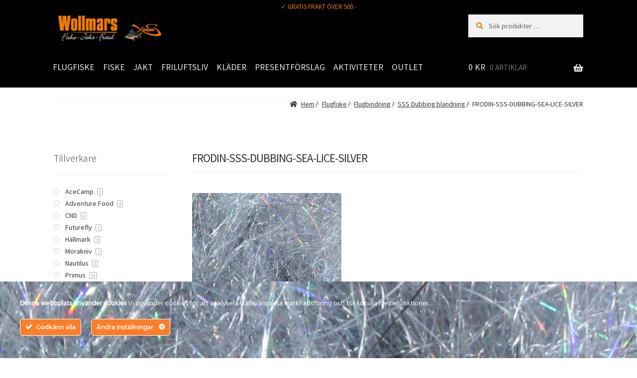

--- FILE ---
content_type: text/html; charset=UTF-8
request_url: https://wollmars.com/?attachment_id=6492
body_size: 33664
content:
<!doctype html>
<html lang="sv-SE">
<head>
<meta charset="UTF-8">
<meta name="viewport" content="width=device-width, initial-scale=1">
<link rel="profile" href="http://gmpg.org/xfn/11">
<link rel="pingback" href="https://wollmars.com/xmlrpc.php">

<meta name='robots' content='index, follow, max-image-preview:large, max-snippet:-1, max-video-preview:-1' />

<!-- Google Tag Manager for WordPress by gtm4wp.com -->
<script data-cfasync="false" data-pagespeed-no-defer>
	var gtm4wp_datalayer_name = "dataLayer";
	var dataLayer = dataLayer || [];
	const gtm4wp_use_sku_instead = 0;
	const gtm4wp_currency = 'SEK';
	const gtm4wp_product_per_impression = 0;
	const gtm4wp_clear_ecommerce = false;
	const gtm4wp_datalayer_max_timeout = 2000;
</script>
<!-- End Google Tag Manager for WordPress by gtm4wp.com -->
	<!-- This site is optimized with the Yoast SEO plugin v26.7 - https://yoast.com/wordpress/plugins/seo/ -->
	<title>FRODIN-SSS-DUBBING-SEA-LICE-SILVER - Wollmars vi har allt för fiske - jakt - fritid</title>
	<link rel="canonical" href="https://wollmars.com/" />
	<meta property="og:locale" content="sv_SE" />
	<meta property="og:type" content="article" />
	<meta property="og:title" content="FRODIN-SSS-DUBBING-SEA-LICE-SILVER - Wollmars vi har allt för fiske - jakt - fritid" />
	<meta property="og:url" content="https://wollmars.com/" />
	<meta property="og:site_name" content="Wollmars vi har allt för fiske - jakt - fritid" />
	<meta property="article:publisher" content="https://www.facebook.com/wollmars/" />
	<meta property="og:image" content="https://wollmars.com" />
	<meta property="og:image:width" content="800" />
	<meta property="og:image:height" content="800" />
	<meta property="og:image:type" content="image/jpeg" />
	<meta name="twitter:card" content="summary_large_image" />
	<script type="application/ld+json" class="yoast-schema-graph">{"@context":"https://schema.org","@graph":[{"@type":"WebPage","@id":"https://wollmars.com/","url":"https://wollmars.com/","name":"FRODIN-SSS-DUBBING-SEA-LICE-SILVER - Wollmars vi har allt för fiske - jakt - fritid","isPartOf":{"@id":"https://wollmars.com/#website"},"primaryImageOfPage":{"@id":"https://wollmars.com/#primaryimage"},"image":{"@id":"https://wollmars.com/#primaryimage"},"thumbnailUrl":"https://wollmars.com/wp-content/uploads/2017/03/FRODIN-SSS-DUBBING-SEA-LICE-SILVER.jpg","datePublished":"2017-03-27T19:57:31+00:00","breadcrumb":{"@id":"https://wollmars.com/#breadcrumb"},"inLanguage":"sv-SE","potentialAction":[{"@type":"ReadAction","target":["https://wollmars.com/"]}]},{"@type":"ImageObject","inLanguage":"sv-SE","@id":"https://wollmars.com/#primaryimage","url":"https://wollmars.com/wp-content/uploads/2017/03/FRODIN-SSS-DUBBING-SEA-LICE-SILVER.jpg","contentUrl":"https://wollmars.com/wp-content/uploads/2017/03/FRODIN-SSS-DUBBING-SEA-LICE-SILVER.jpg","width":800,"height":800},{"@type":"BreadcrumbList","@id":"https://wollmars.com/#breadcrumb","itemListElement":[{"@type":"ListItem","position":1,"name":"Hem","item":"https://wollmars.com/"},{"@type":"ListItem","position":2,"name":"SSS Dubbing blandning","item":"https://wollmars.com/produkt/sss-dubbing/"},{"@type":"ListItem","position":3,"name":"FRODIN-SSS-DUBBING-SEA-LICE-SILVER"}]},{"@type":"WebSite","@id":"https://wollmars.com/#website","url":"https://wollmars.com/","name":"Wollmars vi har allt för fiske - jakt - fritid","description":"Behöver du hjälp kontakta oss så hjälper vi dig. Vi har allt för sportfiskaren","publisher":{"@id":"https://wollmars.com/#organization"},"potentialAction":[{"@type":"SearchAction","target":{"@type":"EntryPoint","urlTemplate":"https://wollmars.com/?s={search_term_string}"},"query-input":{"@type":"PropertyValueSpecification","valueRequired":true,"valueName":"search_term_string"}}],"inLanguage":"sv-SE"},{"@type":"Organization","@id":"https://wollmars.com/#organization","name":"wollmars","url":"https://wollmars.com/","logo":{"@type":"ImageObject","inLanguage":"sv-SE","@id":"https://wollmars.com/#/schema/logo/image/","url":"https://wollmars.com/wp-content/uploads/2018/02/Wollmars-xtremefishing-logga-1.jpg","contentUrl":"https://wollmars.com/wp-content/uploads/2018/02/Wollmars-xtremefishing-logga-1.jpg","width":2078,"height":400,"caption":"wollmars"},"image":{"@id":"https://wollmars.com/#/schema/logo/image/"},"sameAs":["https://www.facebook.com/wollmars/","https://www.instagram.com/wollmars_fiske_jakt_fritid/"]}]}</script>
	<!-- / Yoast SEO plugin. -->


<link rel='dns-prefetch' href='//fonts.googleapis.com' />
<link rel="alternate" type="application/rss+xml" title="Wollmars vi har allt för fiske - jakt - fritid &raquo; Webbflöde" href="https://wollmars.com/feed/" />
<link rel="alternate" type="application/rss+xml" title="Wollmars vi har allt för fiske - jakt - fritid &raquo; Kommentarsflöde" href="https://wollmars.com/comments/feed/" />

<!-- Google Tag Manager for WordPress by gtm4wp.com -->
<!-- GTM Container placement set to footer -->
<script data-cfasync="false" data-pagespeed-no-defer>
	var dataLayer_content = {"visitorLoginState":"logged-out","visitorType":"visitor-logged-out","visitorEmail":"","visitorEmailHash":"","visitorRegistrationDate":"","visitorUsername":"","visitorIP":"3.23.129.80","pageTitle":"FRODIN-SSS-DUBBING-SEA-LICE-SILVER - Wollmars vi har allt för fiske - jakt - fritid","pagePostType":"attachment","pagePostType2":"single-attachment","pagePostAuthorID":2,"pagePostAuthor":"Patrik","pagePostDate":"mars 27, 2017","pagePostDateYear":2017,"pagePostDateMonth":3,"pagePostDateDay":27,"pagePostDateDayName":"måndag","pagePostDateHour":19,"pagePostDateMinute":57,"pagePostDateIso":"2017-03-27T19:57:31+00:00","pagePostDateUnix":1490644651,"pagePostTerms":{"meta":[]},"postCountOnPage":1,"postCountTotal":1,"postID":6492,"postFormat":"standard"};
	dataLayer.push( dataLayer_content );
</script>
<script data-cfasync="false" data-pagespeed-no-defer>
(function(w,d,s,l,i){w[l]=w[l]||[];w[l].push({'gtm.start':
new Date().getTime(),event:'gtm.js'});var f=d.getElementsByTagName(s)[0],
j=d.createElement(s),dl=l!='dataLayer'?'&l='+l:'';j.async=true;j.src=
'//www.googletagmanager.com/gtm.js?id='+i+dl;f.parentNode.insertBefore(j,f);
})(window,document,'script','dataLayer','GTM-WTZ7Z4T');
</script>
<!-- End Google Tag Manager for WordPress by gtm4wp.com --><link rel="alternate" title="oEmbed (JSON)" type="application/json+oembed" href="https://wollmars.com/wp-json/oembed/1.0/embed?url=https%3A%2F%2Fwollmars.com%2F%3Fattachment_id%3D6492" />
<link rel="alternate" title="oEmbed (XML)" type="text/xml+oembed" href="https://wollmars.com/wp-json/oembed/1.0/embed?url=https%3A%2F%2Fwollmars.com%2F%3Fattachment_id%3D6492&#038;format=xml" />
<style id='wp-img-auto-sizes-contain-inline-css'>
img:is([sizes=auto i],[sizes^="auto," i]){contain-intrinsic-size:3000px 1500px}
/*# sourceURL=wp-img-auto-sizes-contain-inline-css */
</style>
<link rel='stylesheet' id='ct-ultimate-gdpr-cookie-popup-css' href='https://wollmars.com/wp-content/plugins/ct-ultimate-gdpr/assets/css/cookie-popup.min.css?ver=6.9' media='all' />
<style id='ct-ultimate-gdpr-cookie-popup-inline-css'>
.ct-ultimate-gdpr-trigger-modal-round {display:none;}
/*# sourceURL=ct-ultimate-gdpr-cookie-popup-inline-css */
</style>
<link rel='stylesheet' id='ct-ultimate-gdpr-custom-fonts-css' href='https://wollmars.com/wp-content/plugins/ct-ultimate-gdpr/assets/css/fonts/fonts.css?ver=6.9' media='all' />
<link rel='stylesheet' id='dashicons-css' href='https://wollmars.com/wp-includes/css/dashicons.min.css?ver=6.9' media='all' />
<link rel='stylesheet' id='storefront-top-bar-css' href='https://wollmars.com/wp-content/plugins/storefront-top-bar/assets/css/storefront-top-bar.css?ver=6.9' media='all' />
<style id='wp-emoji-styles-inline-css'>

	img.wp-smiley, img.emoji {
		display: inline !important;
		border: none !important;
		box-shadow: none !important;
		height: 1em !important;
		width: 1em !important;
		margin: 0 0.07em !important;
		vertical-align: -0.1em !important;
		background: none !important;
		padding: 0 !important;
	}
/*# sourceURL=wp-emoji-styles-inline-css */
</style>
<style id='wp-block-library-inline-css'>
:root{--wp-block-synced-color:#7a00df;--wp-block-synced-color--rgb:122,0,223;--wp-bound-block-color:var(--wp-block-synced-color);--wp-editor-canvas-background:#ddd;--wp-admin-theme-color:#007cba;--wp-admin-theme-color--rgb:0,124,186;--wp-admin-theme-color-darker-10:#006ba1;--wp-admin-theme-color-darker-10--rgb:0,107,160.5;--wp-admin-theme-color-darker-20:#005a87;--wp-admin-theme-color-darker-20--rgb:0,90,135;--wp-admin-border-width-focus:2px}@media (min-resolution:192dpi){:root{--wp-admin-border-width-focus:1.5px}}.wp-element-button{cursor:pointer}:root .has-very-light-gray-background-color{background-color:#eee}:root .has-very-dark-gray-background-color{background-color:#313131}:root .has-very-light-gray-color{color:#eee}:root .has-very-dark-gray-color{color:#313131}:root .has-vivid-green-cyan-to-vivid-cyan-blue-gradient-background{background:linear-gradient(135deg,#00d084,#0693e3)}:root .has-purple-crush-gradient-background{background:linear-gradient(135deg,#34e2e4,#4721fb 50%,#ab1dfe)}:root .has-hazy-dawn-gradient-background{background:linear-gradient(135deg,#faaca8,#dad0ec)}:root .has-subdued-olive-gradient-background{background:linear-gradient(135deg,#fafae1,#67a671)}:root .has-atomic-cream-gradient-background{background:linear-gradient(135deg,#fdd79a,#004a59)}:root .has-nightshade-gradient-background{background:linear-gradient(135deg,#330968,#31cdcf)}:root .has-midnight-gradient-background{background:linear-gradient(135deg,#020381,#2874fc)}:root{--wp--preset--font-size--normal:16px;--wp--preset--font-size--huge:42px}.has-regular-font-size{font-size:1em}.has-larger-font-size{font-size:2.625em}.has-normal-font-size{font-size:var(--wp--preset--font-size--normal)}.has-huge-font-size{font-size:var(--wp--preset--font-size--huge)}.has-text-align-center{text-align:center}.has-text-align-left{text-align:left}.has-text-align-right{text-align:right}.has-fit-text{white-space:nowrap!important}#end-resizable-editor-section{display:none}.aligncenter{clear:both}.items-justified-left{justify-content:flex-start}.items-justified-center{justify-content:center}.items-justified-right{justify-content:flex-end}.items-justified-space-between{justify-content:space-between}.screen-reader-text{border:0;clip-path:inset(50%);height:1px;margin:-1px;overflow:hidden;padding:0;position:absolute;width:1px;word-wrap:normal!important}.screen-reader-text:focus{background-color:#ddd;clip-path:none;color:#444;display:block;font-size:1em;height:auto;left:5px;line-height:normal;padding:15px 23px 14px;text-decoration:none;top:5px;width:auto;z-index:100000}html :where(.has-border-color){border-style:solid}html :where([style*=border-top-color]){border-top-style:solid}html :where([style*=border-right-color]){border-right-style:solid}html :where([style*=border-bottom-color]){border-bottom-style:solid}html :where([style*=border-left-color]){border-left-style:solid}html :where([style*=border-width]){border-style:solid}html :where([style*=border-top-width]){border-top-style:solid}html :where([style*=border-right-width]){border-right-style:solid}html :where([style*=border-bottom-width]){border-bottom-style:solid}html :where([style*=border-left-width]){border-left-style:solid}html :where(img[class*=wp-image-]){height:auto;max-width:100%}:where(figure){margin:0 0 1em}html :where(.is-position-sticky){--wp-admin--admin-bar--position-offset:var(--wp-admin--admin-bar--height,0px)}@media screen and (max-width:600px){html :where(.is-position-sticky){--wp-admin--admin-bar--position-offset:0px}}

/*# sourceURL=wp-block-library-inline-css */
</style><link rel='stylesheet' id='wc-blocks-style-css' href='https://wollmars.com/wp-content/plugins/woocommerce/assets/client/blocks/wc-blocks.css?ver=wc-10.4.3' media='all' />
<style id='global-styles-inline-css'>
:root{--wp--preset--aspect-ratio--square: 1;--wp--preset--aspect-ratio--4-3: 4/3;--wp--preset--aspect-ratio--3-4: 3/4;--wp--preset--aspect-ratio--3-2: 3/2;--wp--preset--aspect-ratio--2-3: 2/3;--wp--preset--aspect-ratio--16-9: 16/9;--wp--preset--aspect-ratio--9-16: 9/16;--wp--preset--color--black: #000000;--wp--preset--color--cyan-bluish-gray: #abb8c3;--wp--preset--color--white: #ffffff;--wp--preset--color--pale-pink: #f78da7;--wp--preset--color--vivid-red: #cf2e2e;--wp--preset--color--luminous-vivid-orange: #ff6900;--wp--preset--color--luminous-vivid-amber: #fcb900;--wp--preset--color--light-green-cyan: #7bdcb5;--wp--preset--color--vivid-green-cyan: #00d084;--wp--preset--color--pale-cyan-blue: #8ed1fc;--wp--preset--color--vivid-cyan-blue: #0693e3;--wp--preset--color--vivid-purple: #9b51e0;--wp--preset--gradient--vivid-cyan-blue-to-vivid-purple: linear-gradient(135deg,rgb(6,147,227) 0%,rgb(155,81,224) 100%);--wp--preset--gradient--light-green-cyan-to-vivid-green-cyan: linear-gradient(135deg,rgb(122,220,180) 0%,rgb(0,208,130) 100%);--wp--preset--gradient--luminous-vivid-amber-to-luminous-vivid-orange: linear-gradient(135deg,rgb(252,185,0) 0%,rgb(255,105,0) 100%);--wp--preset--gradient--luminous-vivid-orange-to-vivid-red: linear-gradient(135deg,rgb(255,105,0) 0%,rgb(207,46,46) 100%);--wp--preset--gradient--very-light-gray-to-cyan-bluish-gray: linear-gradient(135deg,rgb(238,238,238) 0%,rgb(169,184,195) 100%);--wp--preset--gradient--cool-to-warm-spectrum: linear-gradient(135deg,rgb(74,234,220) 0%,rgb(151,120,209) 20%,rgb(207,42,186) 40%,rgb(238,44,130) 60%,rgb(251,105,98) 80%,rgb(254,248,76) 100%);--wp--preset--gradient--blush-light-purple: linear-gradient(135deg,rgb(255,206,236) 0%,rgb(152,150,240) 100%);--wp--preset--gradient--blush-bordeaux: linear-gradient(135deg,rgb(254,205,165) 0%,rgb(254,45,45) 50%,rgb(107,0,62) 100%);--wp--preset--gradient--luminous-dusk: linear-gradient(135deg,rgb(255,203,112) 0%,rgb(199,81,192) 50%,rgb(65,88,208) 100%);--wp--preset--gradient--pale-ocean: linear-gradient(135deg,rgb(255,245,203) 0%,rgb(182,227,212) 50%,rgb(51,167,181) 100%);--wp--preset--gradient--electric-grass: linear-gradient(135deg,rgb(202,248,128) 0%,rgb(113,206,126) 100%);--wp--preset--gradient--midnight: linear-gradient(135deg,rgb(2,3,129) 0%,rgb(40,116,252) 100%);--wp--preset--font-size--small: 14px;--wp--preset--font-size--medium: 23px;--wp--preset--font-size--large: 26px;--wp--preset--font-size--x-large: 42px;--wp--preset--font-size--normal: 16px;--wp--preset--font-size--huge: 37px;--wp--preset--spacing--20: 0.44rem;--wp--preset--spacing--30: 0.67rem;--wp--preset--spacing--40: 1rem;--wp--preset--spacing--50: 1.5rem;--wp--preset--spacing--60: 2.25rem;--wp--preset--spacing--70: 3.38rem;--wp--preset--spacing--80: 5.06rem;--wp--preset--shadow--natural: 6px 6px 9px rgba(0, 0, 0, 0.2);--wp--preset--shadow--deep: 12px 12px 50px rgba(0, 0, 0, 0.4);--wp--preset--shadow--sharp: 6px 6px 0px rgba(0, 0, 0, 0.2);--wp--preset--shadow--outlined: 6px 6px 0px -3px rgb(255, 255, 255), 6px 6px rgb(0, 0, 0);--wp--preset--shadow--crisp: 6px 6px 0px rgb(0, 0, 0);}:root :where(.is-layout-flow) > :first-child{margin-block-start: 0;}:root :where(.is-layout-flow) > :last-child{margin-block-end: 0;}:root :where(.is-layout-flow) > *{margin-block-start: 24px;margin-block-end: 0;}:root :where(.is-layout-constrained) > :first-child{margin-block-start: 0;}:root :where(.is-layout-constrained) > :last-child{margin-block-end: 0;}:root :where(.is-layout-constrained) > *{margin-block-start: 24px;margin-block-end: 0;}:root :where(.is-layout-flex){gap: 24px;}:root :where(.is-layout-grid){gap: 24px;}body .is-layout-flex{display: flex;}.is-layout-flex{flex-wrap: wrap;align-items: center;}.is-layout-flex > :is(*, div){margin: 0;}body .is-layout-grid{display: grid;}.is-layout-grid > :is(*, div){margin: 0;}.has-black-color{color: var(--wp--preset--color--black) !important;}.has-cyan-bluish-gray-color{color: var(--wp--preset--color--cyan-bluish-gray) !important;}.has-white-color{color: var(--wp--preset--color--white) !important;}.has-pale-pink-color{color: var(--wp--preset--color--pale-pink) !important;}.has-vivid-red-color{color: var(--wp--preset--color--vivid-red) !important;}.has-luminous-vivid-orange-color{color: var(--wp--preset--color--luminous-vivid-orange) !important;}.has-luminous-vivid-amber-color{color: var(--wp--preset--color--luminous-vivid-amber) !important;}.has-light-green-cyan-color{color: var(--wp--preset--color--light-green-cyan) !important;}.has-vivid-green-cyan-color{color: var(--wp--preset--color--vivid-green-cyan) !important;}.has-pale-cyan-blue-color{color: var(--wp--preset--color--pale-cyan-blue) !important;}.has-vivid-cyan-blue-color{color: var(--wp--preset--color--vivid-cyan-blue) !important;}.has-vivid-purple-color{color: var(--wp--preset--color--vivid-purple) !important;}.has-black-background-color{background-color: var(--wp--preset--color--black) !important;}.has-cyan-bluish-gray-background-color{background-color: var(--wp--preset--color--cyan-bluish-gray) !important;}.has-white-background-color{background-color: var(--wp--preset--color--white) !important;}.has-pale-pink-background-color{background-color: var(--wp--preset--color--pale-pink) !important;}.has-vivid-red-background-color{background-color: var(--wp--preset--color--vivid-red) !important;}.has-luminous-vivid-orange-background-color{background-color: var(--wp--preset--color--luminous-vivid-orange) !important;}.has-luminous-vivid-amber-background-color{background-color: var(--wp--preset--color--luminous-vivid-amber) !important;}.has-light-green-cyan-background-color{background-color: var(--wp--preset--color--light-green-cyan) !important;}.has-vivid-green-cyan-background-color{background-color: var(--wp--preset--color--vivid-green-cyan) !important;}.has-pale-cyan-blue-background-color{background-color: var(--wp--preset--color--pale-cyan-blue) !important;}.has-vivid-cyan-blue-background-color{background-color: var(--wp--preset--color--vivid-cyan-blue) !important;}.has-vivid-purple-background-color{background-color: var(--wp--preset--color--vivid-purple) !important;}.has-black-border-color{border-color: var(--wp--preset--color--black) !important;}.has-cyan-bluish-gray-border-color{border-color: var(--wp--preset--color--cyan-bluish-gray) !important;}.has-white-border-color{border-color: var(--wp--preset--color--white) !important;}.has-pale-pink-border-color{border-color: var(--wp--preset--color--pale-pink) !important;}.has-vivid-red-border-color{border-color: var(--wp--preset--color--vivid-red) !important;}.has-luminous-vivid-orange-border-color{border-color: var(--wp--preset--color--luminous-vivid-orange) !important;}.has-luminous-vivid-amber-border-color{border-color: var(--wp--preset--color--luminous-vivid-amber) !important;}.has-light-green-cyan-border-color{border-color: var(--wp--preset--color--light-green-cyan) !important;}.has-vivid-green-cyan-border-color{border-color: var(--wp--preset--color--vivid-green-cyan) !important;}.has-pale-cyan-blue-border-color{border-color: var(--wp--preset--color--pale-cyan-blue) !important;}.has-vivid-cyan-blue-border-color{border-color: var(--wp--preset--color--vivid-cyan-blue) !important;}.has-vivid-purple-border-color{border-color: var(--wp--preset--color--vivid-purple) !important;}.has-vivid-cyan-blue-to-vivid-purple-gradient-background{background: var(--wp--preset--gradient--vivid-cyan-blue-to-vivid-purple) !important;}.has-light-green-cyan-to-vivid-green-cyan-gradient-background{background: var(--wp--preset--gradient--light-green-cyan-to-vivid-green-cyan) !important;}.has-luminous-vivid-amber-to-luminous-vivid-orange-gradient-background{background: var(--wp--preset--gradient--luminous-vivid-amber-to-luminous-vivid-orange) !important;}.has-luminous-vivid-orange-to-vivid-red-gradient-background{background: var(--wp--preset--gradient--luminous-vivid-orange-to-vivid-red) !important;}.has-very-light-gray-to-cyan-bluish-gray-gradient-background{background: var(--wp--preset--gradient--very-light-gray-to-cyan-bluish-gray) !important;}.has-cool-to-warm-spectrum-gradient-background{background: var(--wp--preset--gradient--cool-to-warm-spectrum) !important;}.has-blush-light-purple-gradient-background{background: var(--wp--preset--gradient--blush-light-purple) !important;}.has-blush-bordeaux-gradient-background{background: var(--wp--preset--gradient--blush-bordeaux) !important;}.has-luminous-dusk-gradient-background{background: var(--wp--preset--gradient--luminous-dusk) !important;}.has-pale-ocean-gradient-background{background: var(--wp--preset--gradient--pale-ocean) !important;}.has-electric-grass-gradient-background{background: var(--wp--preset--gradient--electric-grass) !important;}.has-midnight-gradient-background{background: var(--wp--preset--gradient--midnight) !important;}.has-small-font-size{font-size: var(--wp--preset--font-size--small) !important;}.has-medium-font-size{font-size: var(--wp--preset--font-size--medium) !important;}.has-large-font-size{font-size: var(--wp--preset--font-size--large) !important;}.has-x-large-font-size{font-size: var(--wp--preset--font-size--x-large) !important;}
/*# sourceURL=global-styles-inline-css */
</style>

<style id='classic-theme-styles-inline-css'>
/*! This file is auto-generated */
.wp-block-button__link{color:#fff;background-color:#32373c;border-radius:9999px;box-shadow:none;text-decoration:none;padding:calc(.667em + 2px) calc(1.333em + 2px);font-size:1.125em}.wp-block-file__button{background:#32373c;color:#fff;text-decoration:none}
/*# sourceURL=/wp-includes/css/classic-themes.min.css */
</style>
<link rel='stylesheet' id='storefront-gutenberg-blocks-css' href='https://wollmars.com/wp-content/themes/storefront/assets/css/base/gutenberg-blocks.css?ver=4.6.2' media='all' />
<style id='storefront-gutenberg-blocks-inline-css'>

				.wp-block-button__link:not(.has-text-color) {
					color: #f07d00;
				}

				.wp-block-button__link:not(.has-text-color):hover,
				.wp-block-button__link:not(.has-text-color):focus,
				.wp-block-button__link:not(.has-text-color):active {
					color: #f07d00;
				}

				.wp-block-button__link:not(.has-background) {
					background-color: #000000;
				}

				.wp-block-button__link:not(.has-background):hover,
				.wp-block-button__link:not(.has-background):focus,
				.wp-block-button__link:not(.has-background):active {
					border-color: #000000;
					background-color: #000000;
				}

				.wc-block-grid__products .wc-block-grid__product .wp-block-button__link {
					background-color: #000000;
					border-color: #000000;
					color: #f07d00;
				}

				.wp-block-quote footer,
				.wp-block-quote cite,
				.wp-block-quote__citation {
					color: #333333;
				}

				.wp-block-pullquote cite,
				.wp-block-pullquote footer,
				.wp-block-pullquote__citation {
					color: #333333;
				}

				.wp-block-image figcaption {
					color: #333333;
				}

				.wp-block-separator.is-style-dots::before {
					color: #333333;
				}

				.wp-block-file a.wp-block-file__button {
					color: #f07d00;
					background-color: #000000;
					border-color: #000000;
				}

				.wp-block-file a.wp-block-file__button:hover,
				.wp-block-file a.wp-block-file__button:focus,
				.wp-block-file a.wp-block-file__button:active {
					color: #f07d00;
					background-color: #000000;
				}

				.wp-block-code,
				.wp-block-preformatted pre {
					color: #333333;
				}

				.wp-block-table:not( .has-background ):not( .is-style-stripes ) tbody tr:nth-child(2n) td {
					background-color: #fdfdfd;
				}

				.wp-block-cover .wp-block-cover__inner-container h1:not(.has-text-color),
				.wp-block-cover .wp-block-cover__inner-container h2:not(.has-text-color),
				.wp-block-cover .wp-block-cover__inner-container h3:not(.has-text-color),
				.wp-block-cover .wp-block-cover__inner-container h4:not(.has-text-color),
				.wp-block-cover .wp-block-cover__inner-container h5:not(.has-text-color),
				.wp-block-cover .wp-block-cover__inner-container h6:not(.has-text-color) {
					color: #000000;
				}

				div.wc-block-components-price-slider__range-input-progress,
				.rtl .wc-block-components-price-slider__range-input-progress {
					--range-color: #e1551a;
				}

				/* Target only IE11 */
				@media all and (-ms-high-contrast: none), (-ms-high-contrast: active) {
					.wc-block-components-price-slider__range-input-progress {
						background: #e1551a;
					}
				}

				.wc-block-components-button:not(.is-link) {
					background-color: #000000;
					color: #f07d00;
				}

				.wc-block-components-button:not(.is-link):hover,
				.wc-block-components-button:not(.is-link):focus,
				.wc-block-components-button:not(.is-link):active {
					background-color: #000000;
					color: #f07d00;
				}

				.wc-block-components-button:not(.is-link):disabled {
					background-color: #000000;
					color: #f07d00;
				}

				.wc-block-cart__submit-container {
					background-color: #ffffff;
				}

				.wc-block-cart__submit-container::before {
					color: rgba(220,220,220,0.5);
				}

				.wc-block-components-order-summary-item__quantity {
					background-color: #ffffff;
					border-color: #333333;
					box-shadow: 0 0 0 2px #ffffff;
					color: #333333;
				}
			
/*# sourceURL=storefront-gutenberg-blocks-inline-css */
</style>
<link rel='stylesheet' id='contact-form-7-css' href='https://wollmars.com/wp-content/plugins/contact-form-7/includes/css/styles.css?ver=6.1.4' media='all' />
<link rel='stylesheet' id='ct-ultimate-gdpr-css' href='https://wollmars.com/wp-content/plugins/ct-ultimate-gdpr/assets/css/style.min.css?ver=5.3.6' media='all' />
<link rel='stylesheet' id='ct-ultimate-gdpr-font-awesome-css' href='https://wollmars.com/wp-content/plugins/ct-ultimate-gdpr/assets/css/fonts/font-awesome/css/font-awesome.min.css?ver=6.9' media='all' />
<link rel='stylesheet' id='fraktjakt_css-css' href='https://wollmars.com/wp-content/plugins/fraktjakt-shipping-for-woocommerce/css/style.css?ver=1.0.6' media='all' />
<link rel='stylesheet' id='scrollup-css-css' href='https://wollmars.com/wp-content/plugins/smooth-scroll-up/css/scrollup.css?ver=6.9' media='all' />
<style id='scrollup-css-inline-css'>
a.scrollup-image {background-image: url("https://wollmars.com/wp-content/uploads/2022/02/scrollup.png") !important; }
/*# sourceURL=scrollup-css-inline-css */
</style>
<style id='woocommerce-inline-inline-css'>
.woocommerce form .form-row .required { visibility: visible; }
/*# sourceURL=woocommerce-inline-inline-css */
</style>
<link rel='stylesheet' id='hamburger.css-css' href='https://wollmars.com/wp-content/plugins/wp-responsive-menu/assets/css/wpr-hamburger.css?ver=3.2.1' media='all' />
<link rel='stylesheet' id='wprmenu.css-css' href='https://wollmars.com/wp-content/plugins/wp-responsive-menu/assets/css/wprmenu.css?ver=3.2.1' media='all' />
<style id='wprmenu.css-inline-css'>
@media only screen and ( max-width: 667px ) {html body div.wprm-wrapper {overflow: scroll;}#wprmenu_bar {background-image: url();background-size: cover ;background-repeat: repeat;}#wprmenu_bar {background-color: #0D0D0D;}html body div#mg-wprm-wrap .wpr_submit .icon.icon-search {color: #FFFFFF;}#wprmenu_bar .menu_title,#wprmenu_bar .wprmenu_icon_menu,#wprmenu_bar .menu_title a {color: #ffffff;}#wprmenu_bar .menu_title a {font-size: 20px;font-weight: normal;}#mg-wprm-wrap li.menu-item a {font-size: 15px;text-transform: uppercase;font-weight: normal;}#mg-wprm-wrap li.menu-item-has-children ul.sub-menu a {font-size: 15px;text-transform: uppercase;font-weight: normal;}#mg-wprm-wrap li.current-menu-item > a {background: #ef7d00;}#mg-wprm-wrap li.current-menu-item > a,#mg-wprm-wrap li.current-menu-item span.wprmenu_icon{color: #FFFFFF !important;}#mg-wprm-wrap {background-color: #2E2E2E;}.cbp-spmenu-push-toright,.cbp-spmenu-push-toright .mm-slideout {left: 80% ;}.cbp-spmenu-push-toleft {left: -80% ;}#mg-wprm-wrap.cbp-spmenu-right,#mg-wprm-wrap.cbp-spmenu-left,#mg-wprm-wrap.cbp-spmenu-right.custom,#mg-wprm-wrap.cbp-spmenu-left.custom,.cbp-spmenu-vertical {width: 80%;max-width: 400px;}#mg-wprm-wrap ul#wprmenu_menu_ul li.menu-item a,div#mg-wprm-wrap ul li span.wprmenu_icon {color: #CFCFCF;}#mg-wprm-wrap ul#wprmenu_menu_ul li.menu-item:valid ~ a{color: #FFFFFF;}#mg-wprm-wrap ul#wprmenu_menu_ul li.menu-item a:hover {background: #ef7d00;color: #424242 !important;}div#mg-wprm-wrap ul>li:hover>span.wprmenu_icon {color: #424242 !important;}.wprmenu_bar .hamburger-inner,.wprmenu_bar .hamburger-inner::before,.wprmenu_bar .hamburger-inner::after {background: #FFFFFF;}.wprmenu_bar .hamburger:hover .hamburger-inner,.wprmenu_bar .hamburger:hover .hamburger-inner::before,.wprmenu_bar .hamburger:hover .hamburger-inner::after {background: #FFFFFF;}#wprmenu_menu.left {width:80%;left: -80%;right: auto;}#wprmenu_menu.right {width:80%;right: -80%;left: auto;}.wprmenu_bar .hamburger {float: right;}.wprmenu_bar #custom_menu_icon.hamburger {top: 3px;right: 0px;float: right;background-color: #000000;}html body div#wprmenu_bar {height : px;}.main-navigation{ display: none !important; }.wpr_custom_menu #custom_menu_icon {display: block;}#wprmenu_bar,#mg-wprm-wrap { display: block; }div#wpadminbar { position: fixed; }}
/*# sourceURL=wprmenu.css-inline-css */
</style>
<link rel='stylesheet' id='wpr_icons-css' href='https://wollmars.com/wp-content/plugins/wp-responsive-menu/inc/assets/icons/wpr-icons.css?ver=3.2.1' media='all' />
<link rel='stylesheet' id='wcspt-style-css' href='https://wollmars.com/wp-content/plugins/wc-secondary-product-thumbnail/assets/css/wcspt.min.css?ver=1.3.2' media='all' />
<link rel='stylesheet' id='parent-style-css' href='https://wollmars.com/wp-content/themes/storefront/style.css?ver=6.9' media='all' />
<link rel='stylesheet' id='storefront-style-css' href='https://wollmars.com/wp-content/themes/storefront/style.css?ver=4.6.2' media='all' />
<style id='storefront-style-inline-css'>

			.main-navigation ul li a,
			.site-title a,
			ul.menu li a,
			.site-branding h1 a,
			button.menu-toggle,
			button.menu-toggle:hover,
			.handheld-navigation .dropdown-toggle {
				color: #e5e5e5;
			}

			button.menu-toggle,
			button.menu-toggle:hover {
				border-color: #e5e5e5;
			}

			.main-navigation ul li a:hover,
			.main-navigation ul li:hover > a,
			.site-title a:hover,
			.site-header ul.menu li.current-menu-item > a {
				color: #ffffff;
			}

			table:not( .has-background ) th {
				background-color: #f8f8f8;
			}

			table:not( .has-background ) tbody td {
				background-color: #fdfdfd;
			}

			table:not( .has-background ) tbody tr:nth-child(2n) td,
			fieldset,
			fieldset legend {
				background-color: #fbfbfb;
			}

			.site-header,
			.secondary-navigation ul ul,
			.main-navigation ul.menu > li.menu-item-has-children:after,
			.secondary-navigation ul.menu ul,
			.storefront-handheld-footer-bar,
			.storefront-handheld-footer-bar ul li > a,
			.storefront-handheld-footer-bar ul li.search .site-search,
			button.menu-toggle,
			button.menu-toggle:hover {
				background-color: #000000;
			}

			p.site-description,
			.site-header,
			.storefront-handheld-footer-bar {
				color: #ef791f;
			}

			button.menu-toggle:after,
			button.menu-toggle:before,
			button.menu-toggle span:before {
				background-color: #e5e5e5;
			}

			h1, h2, h3, h4, h5, h6, .wc-block-grid__product-title {
				color: #333333;
			}

			.widget h1 {
				border-bottom-color: #333333;
			}

			body,
			.secondary-navigation a {
				color: #333333;
			}

			.widget-area .widget a,
			.hentry .entry-header .posted-on a,
			.hentry .entry-header .post-author a,
			.hentry .entry-header .post-comments a,
			.hentry .entry-header .byline a {
				color: #383838;
			}

			a {
				color: #e1551a;
			}

			a:focus,
			button:focus,
			.button.alt:focus,
			input:focus,
			textarea:focus,
			input[type="button"]:focus,
			input[type="reset"]:focus,
			input[type="submit"]:focus,
			input[type="email"]:focus,
			input[type="tel"]:focus,
			input[type="url"]:focus,
			input[type="password"]:focus,
			input[type="search"]:focus {
				outline-color: #e1551a;
			}

			button, input[type="button"], input[type="reset"], input[type="submit"], .button, .widget a.button {
				background-color: #000000;
				border-color: #000000;
				color: #f07d00;
			}

			button:hover, input[type="button"]:hover, input[type="reset"]:hover, input[type="submit"]:hover, .button:hover, .widget a.button:hover {
				background-color: #000000;
				border-color: #000000;
				color: #f07d00;
			}

			button.alt, input[type="button"].alt, input[type="reset"].alt, input[type="submit"].alt, .button.alt, .widget-area .widget a.button.alt {
				background-color: #000000;
				border-color: #000000;
				color: #f07d00;
			}

			button.alt:hover, input[type="button"].alt:hover, input[type="reset"].alt:hover, input[type="submit"].alt:hover, .button.alt:hover, .widget-area .widget a.button.alt:hover {
				background-color: #000000;
				border-color: #000000;
				color: #f07d00;
			}

			.pagination .page-numbers li .page-numbers.current {
				background-color: #e6e6e6;
				color: #292929;
			}

			#comments .comment-list .comment-content .comment-text {
				background-color: #f8f8f8;
			}

			.site-footer {
				background-color: #fcfcfc;
				color: #6d6d6d;
			}

			.site-footer a:not(.button):not(.components-button) {
				color: #4c4c4c;
			}

			.site-footer .storefront-handheld-footer-bar a:not(.button):not(.components-button) {
				color: #e5e5e5;
			}

			.site-footer h1, .site-footer h2, .site-footer h3, .site-footer h4, .site-footer h5, .site-footer h6, .site-footer .widget .widget-title, .site-footer .widget .widgettitle {
				color: #333333;
			}

			.page-template-template-homepage.has-post-thumbnail .type-page.has-post-thumbnail .entry-title {
				color: #000000;
			}

			.page-template-template-homepage.has-post-thumbnail .type-page.has-post-thumbnail .entry-content {
				color: #000000;
			}

			@media screen and ( min-width: 768px ) {
				.secondary-navigation ul.menu a:hover {
					color: #ff9238;
				}

				.secondary-navigation ul.menu a {
					color: #ef791f;
				}

				.main-navigation ul.menu ul.sub-menu,
				.main-navigation ul.nav-menu ul.children {
					background-color: #000000;
				}

				.site-header {
					border-bottom-color: #000000;
				}
			}
/*# sourceURL=storefront-style-inline-css */
</style>
<link rel='stylesheet' id='storefront-icons-css' href='https://wollmars.com/wp-content/themes/storefront/assets/css/base/icons.css?ver=4.6.2' media='all' />
<link rel='stylesheet' id='storefront-fonts-css' href='https://fonts.googleapis.com/css?family=Source+Sans+Pro%3A400%2C300%2C300italic%2C400italic%2C600%2C700%2C900&#038;subset=latin%2Clatin-ext&#038;ver=4.6.2' media='all' />
<link rel='stylesheet' id='ct-ultimate-gdpr-jquery-ui-css' href='https://wollmars.com/wp-content/plugins/ct-ultimate-gdpr/assets/css/jquery-ui.min.css?ver=6.9' media='all' />
<link rel='stylesheet' id='storefront-woocommerce-style-css' href='https://wollmars.com/wp-content/themes/storefront/assets/css/woocommerce/woocommerce.css?ver=4.6.2' media='all' />
<style id='storefront-woocommerce-style-inline-css'>
@font-face {
				font-family: star;
				src: url(https://wollmars.com/wp-content/plugins/woocommerce/assets/fonts/star.eot);
				src:
					url(https://wollmars.com/wp-content/plugins/woocommerce/assets/fonts/star.eot?#iefix) format("embedded-opentype"),
					url(https://wollmars.com/wp-content/plugins/woocommerce/assets/fonts/star.woff) format("woff"),
					url(https://wollmars.com/wp-content/plugins/woocommerce/assets/fonts/star.ttf) format("truetype"),
					url(https://wollmars.com/wp-content/plugins/woocommerce/assets/fonts/star.svg#star) format("svg");
				font-weight: 400;
				font-style: normal;
			}
			@font-face {
				font-family: WooCommerce;
				src: url(https://wollmars.com/wp-content/plugins/woocommerce/assets/fonts/WooCommerce.eot);
				src:
					url(https://wollmars.com/wp-content/plugins/woocommerce/assets/fonts/WooCommerce.eot?#iefix) format("embedded-opentype"),
					url(https://wollmars.com/wp-content/plugins/woocommerce/assets/fonts/WooCommerce.woff) format("woff"),
					url(https://wollmars.com/wp-content/plugins/woocommerce/assets/fonts/WooCommerce.ttf) format("truetype"),
					url(https://wollmars.com/wp-content/plugins/woocommerce/assets/fonts/WooCommerce.svg#WooCommerce) format("svg");
				font-weight: 400;
				font-style: normal;
			}

			a.cart-contents,
			.site-header-cart .widget_shopping_cart a {
				color: #e5e5e5;
			}

			a.cart-contents:hover,
			.site-header-cart .widget_shopping_cart a:hover,
			.site-header-cart:hover > li > a {
				color: #ffffff;
			}

			table.cart td.product-remove,
			table.cart td.actions {
				border-top-color: #ffffff;
			}

			.storefront-handheld-footer-bar ul li.cart .count {
				background-color: #e5e5e5;
				color: #000000;
				border-color: #000000;
			}

			.woocommerce-tabs ul.tabs li.active a,
			ul.products li.product .price,
			.onsale,
			.wc-block-grid__product-onsale,
			.widget_search form:before,
			.widget_product_search form:before {
				color: #333333;
			}

			.woocommerce-breadcrumb a,
			a.woocommerce-review-link,
			.product_meta a {
				color: #383838;
			}

			.wc-block-grid__product-onsale,
			.onsale {
				border-color: #333333;
			}

			.star-rating span:before,
			.quantity .plus, .quantity .minus,
			p.stars a:hover:after,
			p.stars a:after,
			.star-rating span:before,
			#payment .payment_methods li input[type=radio]:first-child:checked+label:before {
				color: #e1551a;
			}

			.widget_price_filter .ui-slider .ui-slider-range,
			.widget_price_filter .ui-slider .ui-slider-handle {
				background-color: #e1551a;
			}

			.order_details {
				background-color: #f8f8f8;
			}

			.order_details > li {
				border-bottom: 1px dotted #e3e3e3;
			}

			.order_details:before,
			.order_details:after {
				background: -webkit-linear-gradient(transparent 0,transparent 0),-webkit-linear-gradient(135deg,#f8f8f8 33.33%,transparent 33.33%),-webkit-linear-gradient(45deg,#f8f8f8 33.33%,transparent 33.33%)
			}

			#order_review {
				background-color: #ffffff;
			}

			#payment .payment_methods > li .payment_box,
			#payment .place-order {
				background-color: #fafafa;
			}

			#payment .payment_methods > li:not(.woocommerce-notice) {
				background-color: #f5f5f5;
			}

			#payment .payment_methods > li:not(.woocommerce-notice):hover {
				background-color: #f0f0f0;
			}

			.woocommerce-pagination .page-numbers li .page-numbers.current {
				background-color: #e6e6e6;
				color: #292929;
			}

			.wc-block-grid__product-onsale,
			.onsale,
			.woocommerce-pagination .page-numbers li .page-numbers:not(.current) {
				color: #333333;
			}

			p.stars a:before,
			p.stars a:hover~a:before,
			p.stars.selected a.active~a:before {
				color: #333333;
			}

			p.stars.selected a.active:before,
			p.stars:hover a:before,
			p.stars.selected a:not(.active):before,
			p.stars.selected a.active:before {
				color: #e1551a;
			}

			.single-product div.product .woocommerce-product-gallery .woocommerce-product-gallery__trigger {
				background-color: #000000;
				color: #f07d00;
			}

			.single-product div.product .woocommerce-product-gallery .woocommerce-product-gallery__trigger:hover {
				background-color: #000000;
				border-color: #000000;
				color: #f07d00;
			}

			.button.added_to_cart:focus,
			.button.wc-forward:focus {
				outline-color: #e1551a;
			}

			.added_to_cart,
			.site-header-cart .widget_shopping_cart a.button,
			.wc-block-grid__products .wc-block-grid__product .wp-block-button__link {
				background-color: #000000;
				border-color: #000000;
				color: #f07d00;
			}

			.added_to_cart:hover,
			.site-header-cart .widget_shopping_cart a.button:hover,
			.wc-block-grid__products .wc-block-grid__product .wp-block-button__link:hover {
				background-color: #000000;
				border-color: #000000;
				color: #f07d00;
			}

			.added_to_cart.alt, .added_to_cart, .widget a.button.checkout {
				background-color: #000000;
				border-color: #000000;
				color: #f07d00;
			}

			.added_to_cart.alt:hover, .added_to_cart:hover, .widget a.button.checkout:hover {
				background-color: #000000;
				border-color: #000000;
				color: #f07d00;
			}

			.button.loading {
				color: #000000;
			}

			.button.loading:hover {
				background-color: #000000;
			}

			.button.loading:after {
				color: #f07d00;
			}

			@media screen and ( min-width: 768px ) {
				.site-header-cart .widget_shopping_cart,
				.site-header .product_list_widget li .quantity {
					color: #ef791f;
				}

				.site-header-cart .widget_shopping_cart .buttons,
				.site-header-cart .widget_shopping_cart .total {
					background-color: #000000;
				}

				.site-header-cart .widget_shopping_cart {
					background-color: #000000;
				}
			}
				.storefront-product-pagination a {
					color: #333333;
					background-color: #ffffff;
				}
				.storefront-sticky-add-to-cart {
					color: #333333;
					background-color: #ffffff;
				}

				.storefront-sticky-add-to-cart a:not(.button) {
					color: #e5e5e5;
				}
/*# sourceURL=storefront-woocommerce-style-inline-css */
</style>
<link rel='stylesheet' id='storefront-child-style-css' href='https://wollmars.com/wp-content/themes/storefront-blank-child-theme/style.css?ver=1.0' media='all' />
<link rel='stylesheet' id='storefront-woocommerce-brands-style-css' href='https://wollmars.com/wp-content/themes/storefront/assets/css/woocommerce/extensions/brands.css?ver=4.6.2' media='all' />
<link rel='stylesheet' id='the-grid-css' href='https://wollmars.com/wp-content/plugins/the-grid/frontend/assets/css/the-grid.min.css?ver=2.8.0' media='all' />
<style id='the-grid-inline-css'>
.tolb-holder{background:rgba(0,0,0,0.8)}.tolb-holder .tolb-close,.tolb-holder .tolb-title,.tolb-holder .tolb-counter,.tolb-holder .tolb-next i,.tolb-holder .tolb-prev i{color:#ffffff}.tolb-holder .tolb-load{border-color:rgba(1,0,0,0.2);border-left:3px solid #ffffff}
.to-heart-icon,.to-heart-icon svg,.to-post-like,.to-post-like .to-like-count{position:relative;display:inline-block}.to-post-like{width:auto;cursor:pointer;font-weight:400}.to-heart-icon{float:left;margin:0 4px 0 0}.to-heart-icon svg{overflow:visible;width:15px;height:14px}.to-heart-icon g{-webkit-transform:scale(1);transform:scale(1)}.to-heart-icon path{-webkit-transform:scale(1);transform:scale(1);transition:fill .4s ease,stroke .4s ease}.no-liked .to-heart-icon path{fill:#999;stroke:#999}.empty-heart .to-heart-icon path{fill:transparent!important;stroke:#999}.liked .to-heart-icon path,.to-heart-icon svg:hover path{fill:#ff6863!important;stroke:#ff6863!important}@keyframes heartBeat{0%{transform:scale(1)}20%{transform:scale(.8)}30%{transform:scale(.95)}45%{transform:scale(.75)}50%{transform:scale(.85)}100%{transform:scale(.9)}}@-webkit-keyframes heartBeat{0%,100%,50%{-webkit-transform:scale(1)}20%{-webkit-transform:scale(.8)}30%{-webkit-transform:scale(.95)}45%{-webkit-transform:scale(.75)}}.heart-pulse g{-webkit-animation-name:heartBeat;animation-name:heartBeat;-webkit-animation-duration:1s;animation-duration:1s;-webkit-animation-iteration-count:infinite;animation-iteration-count:infinite;-webkit-transform-origin:50% 50%;transform-origin:50% 50%}.to-post-like a{color:inherit!important;fill:inherit!important;stroke:inherit!important}
/*# sourceURL=the-grid-inline-css */
</style>
<link rel='stylesheet' id='prdctfltr-css' href='https://wollmars.com/wp-content/plugins/prdctfltr/includes/css/styles.css?ver=8.3.0' media='all' />
<script src="https://wollmars.com/wp-includes/js/jquery/jquery.min.js?ver=3.7.1" id="jquery-core-js"></script>
<script src="https://wollmars.com/wp-includes/js/jquery/jquery-migrate.min.js?ver=3.4.1" id="jquery-migrate-js"></script>
<script src="https://wollmars.com/wp-content/plugins/fraktjakt-shipping-for-woocommerce/js/scripts.js?ver=1.0.6" id="fraktjakt_js-js"></script>
<script src="https://wollmars.com/wp-content/plugins/woocommerce/assets/js/jquery-blockui/jquery.blockUI.min.js?ver=2.7.0-wc.10.4.3" id="wc-jquery-blockui-js" defer data-wp-strategy="defer"></script>
<script id="wc-add-to-cart-js-extra">
var wc_add_to_cart_params = {"ajax_url":"/wp-admin/admin-ajax.php","wc_ajax_url":"/?wc-ajax=%%endpoint%%","i18n_view_cart":"Visa varukorg","cart_url":"https://wollmars.com/varukorg/","is_cart":"","cart_redirect_after_add":"no"};
//# sourceURL=wc-add-to-cart-js-extra
</script>
<script src="https://wollmars.com/wp-content/plugins/woocommerce/assets/js/frontend/add-to-cart.min.js?ver=10.4.3" id="wc-add-to-cart-js" defer data-wp-strategy="defer"></script>
<script src="https://wollmars.com/wp-content/plugins/woocommerce/assets/js/js-cookie/js.cookie.min.js?ver=2.1.4-wc.10.4.3" id="wc-js-cookie-js" defer data-wp-strategy="defer"></script>
<script id="woocommerce-js-extra">
var woocommerce_params = {"ajax_url":"/wp-admin/admin-ajax.php","wc_ajax_url":"/?wc-ajax=%%endpoint%%","i18n_password_show":"Visa l\u00f6senord","i18n_password_hide":"D\u00f6lj l\u00f6senord"};
//# sourceURL=woocommerce-js-extra
</script>
<script src="https://wollmars.com/wp-content/plugins/woocommerce/assets/js/frontend/woocommerce.min.js?ver=10.4.3" id="woocommerce-js" defer data-wp-strategy="defer"></script>
<script src="https://wollmars.com/wp-content/plugins/wp-responsive-menu/assets/js/modernizr.custom.js?ver=3.2.1" id="modernizr-js"></script>
<script src="https://wollmars.com/wp-content/plugins/wp-responsive-menu/assets/js/touchSwipe.js?ver=3.2.1" id="touchSwipe-js"></script>
<script id="wprmenu.js-js-extra">
var wprmenu = {"zooming":"yes","from_width":"667","push_width":"400","menu_width":"80","parent_click":"yes","swipe":"yes","enable_overlay":"","wprmenuDemoId":""};
//# sourceURL=wprmenu.js-js-extra
</script>
<script src="https://wollmars.com/wp-content/plugins/wp-responsive-menu/assets/js/wprmenu.js?ver=3.2.1" id="wprmenu.js-js"></script>
<script id="wc-cart-fragments-js-extra">
var wc_cart_fragments_params = {"ajax_url":"/wp-admin/admin-ajax.php","wc_ajax_url":"/?wc-ajax=%%endpoint%%","cart_hash_key":"wc_cart_hash_4292c0927ccd2d47ffa09b0828679fd9","fragment_name":"wc_fragments_4292c0927ccd2d47ffa09b0828679fd9","request_timeout":"5000"};
//# sourceURL=wc-cart-fragments-js-extra
</script>
<script src="https://wollmars.com/wp-content/plugins/woocommerce/assets/js/frontend/cart-fragments.min.js?ver=10.4.3" id="wc-cart-fragments-js" defer data-wp-strategy="defer"></script>
<script id="ct-ultimate-gdpr-cookie-list-js-extra">
var ct_ultimate_gdpr_cookie_list = {"list":[{"cookie_name":"APISID, CONSENT, GPS, HSID, LOGIN_INFO, PREF, SAPISID, SID, SSID, VISITOR_INFO1_LIVE, YSC","cookie_type_label":"Funktionalitet","first_or_third_party":"Tredjeparts","can_be_blocked":"1","session_or_persistent":"Best\u00e4ndig","expiry_time":"","purpose":""},{"cookie_name":"woocommerce_*, wp_woocommerce_*, wc_cart_hash_*, wc_fragments_*","cookie_type_label":"Grundl\u00e4ggande","first_or_third_party":"Tredjeparts","can_be_blocked":"1","session_or_persistent":"Best\u00e4ndig","expiry_time":"","purpose":""},{"cookie_name":"wordpress_logged_in_c2ce6a5bdbb66746ce3c27c86ba8a567","cookie_type_label":"Annonsering","first_or_third_party":"Tredjeparts","can_be_blocked":"1","session_or_persistent":"Session","expiry_time":"","purpose":""},{"cookie_name":"wordpress_sec_c2ce6a5bdbb66746ce3c27c86ba8a567","cookie_type_label":"Annonsering","first_or_third_party":"Tredjeparts","can_be_blocked":"1","session_or_persistent":"Session","expiry_time":"","purpose":""}]};
//# sourceURL=ct-ultimate-gdpr-cookie-list-js-extra
</script>
<script src="https://wollmars.com/wp-content/plugins/ct-ultimate-gdpr/assets/js/cookie-list.js?ver=5.3.6" id="ct-ultimate-gdpr-cookie-list-js"></script>
<script src="https://wollmars.com/wp-content/plugins/ct-ultimate-gdpr/assets/js/shortcode-block-cookie.js?ver=5.3.6" id="ct-ultimate-gdpr-shortcode-block-cookie-js"></script>
<link rel="https://api.w.org/" href="https://wollmars.com/wp-json/" /><link rel="alternate" title="JSON" type="application/json" href="https://wollmars.com/wp-json/wp/v2/media/6492" /><link rel="EditURI" type="application/rsd+xml" title="RSD" href="https://wollmars.com/xmlrpc.php?rsd" />
<meta name="generator" content="WordPress 6.9" />
<meta name="generator" content="WooCommerce 10.4.3" />
<link rel='shortlink' href='https://wollmars.com/?p=6492' />

		<!-- GA Google Analytics @ https://m0n.co/ga -->
		<script>
			(function(i,s,o,g,r,a,m){i['GoogleAnalyticsObject']=r;i[r]=i[r]||function(){
			(i[r].q=i[r].q||[]).push(arguments)},i[r].l=1*new Date();a=s.createElement(o),
			m=s.getElementsByTagName(o)[0];a.async=1;a.src=g;m.parentNode.insertBefore(a,m)
			})(window,document,'script','https://www.google-analytics.com/analytics.js','ga');
			ga('create', 'UA-53882196-1', 'auto');
			ga('send', 'pageview');
		</script>

	<style type="text/css">a.scrollup-image {
    background-image: url("../img/scrollup.png");
    bottom: 80px;
    right: 20px;
    width: 38px;
    height: 38px;
    background-size: 38px 38px;
    background-repeat: no-repeat;
}</style>	<noscript><style>.woocommerce-product-gallery{ opacity: 1 !important; }</style></noscript>
			<style type="text/css">
			.woa-top-bar-wrap, .woa-top-bar .block .widget_nav_menu ul li .sub-menu { background: #000000; } .woa-top-bar .block .widget_nav_menu ul li .sub-menu li a:hover { background: #000000 } .woa-top-bar-wrap * { color: #efefef; } .woa-top-bar-wrap a, .woa-top-bar-wrap .widget_nav_menu li.current-menu-item > a { color: #ffffff !important; } .woa-top-bar-wrap a:hover { opacity: 0.9; }
		</style>
		<link rel="icon" href="https://wollmars.com/wp-content/uploads/2017/01/cropped-test-1-32x32.jpg" sizes="32x32" />
<link rel="icon" href="https://wollmars.com/wp-content/uploads/2017/01/cropped-test-1-192x192.jpg" sizes="192x192" />
<link rel="apple-touch-icon" href="https://wollmars.com/wp-content/uploads/2017/01/cropped-test-1-180x180.jpg" />
<meta name="msapplication-TileImage" content="https://wollmars.com/wp-content/uploads/2017/01/cropped-test-1-270x270.jpg" />
<meta name="generator" content="XforWooCommerce.com - Product Filter for WooCommerce"/>		<style id="wp-custom-css">
			/*	flytta upp meny*/
.site-header {
    padding-top: 0.6px;
    padding-bottom: 0.;
}		</style>
		</head>

<body class="attachment wp-singular attachment-template-default single single-attachment postid-6492 attachmentid-6492 attachment-jpeg wp-custom-logo wp-embed-responsive wp-theme-storefront wp-child-theme-storefront-blank-child-theme theme-storefront woocommerce-no-js metaslider-plugin storefront-align-wide left-sidebar woocommerce-active storefront-top-bar-active">



<div id="page" class="hfeed site">
	
			<div class="woa-top-bar-wrap show-on-mobile">

				<div class="col-full">

					<section class="woa-top-bar col-1 fix">

						
							
								<section class="block woa-top-bar-1 text-center">
						        	<aside id="custom_html-8" class="widget_text widget widget_custom_html"><div class="textwidget custom-html-widget"><font style="font-size:13px; color:#f07d00; text-align:center ">✓ GRATIS FRAKT ÖVER 500:- </font></div></aside>								</section>

					        
						
						<div class="clear"></div>

					</section>

				</div>

			</div>

		
	<header id="masthead" class="site-header" role="banner" style="background-image: url(https://wollmars.com/wp-content/uploads/2017/01/black.png); ">

		<div class="col-full">		<a class="skip-link screen-reader-text" href="#site-navigation">Hoppa till navigering</a>
		<a class="skip-link screen-reader-text" href="#content">Hoppa till innehåll</a>
				<div class="site-branding">
			<a href="https://wollmars.com/" class="custom-logo-link" rel="home"><img width="469" height="110" src="https://wollmars.com/wp-content/uploads/2018/02/cropped-Wollmars_log-xtremefishing2x.png" class="custom-logo" alt="Wollmars vi har allt för fiske &#8211; jakt &#8211; fritid" decoding="async" fetchpriority="high" srcset="https://wollmars.com/wp-content/uploads/2018/02/cropped-Wollmars_log-xtremefishing2x.png 469w, https://wollmars.com/wp-content/uploads/2018/02/cropped-Wollmars_log-xtremefishing2x-300x70.png 300w, https://wollmars.com/wp-content/uploads/2018/02/cropped-Wollmars_log-xtremefishing2x-416x98.png 416w" sizes="(max-width: 469px) 100vw, 469px" /></a>		</div>
					<div class="site-search">
				<div class="widget woocommerce widget_product_search"><form role="search" method="get" class="woocommerce-product-search" action="https://wollmars.com/">
	<label class="screen-reader-text" for="woocommerce-product-search-field-0">Sök efter:</label>
	<input type="search" id="woocommerce-product-search-field-0" class="search-field" placeholder="Sök produkter …" value="" name="s" />
	<button type="submit" value="Sök" class="">Sök</button>
	<input type="hidden" name="post_type" value="product" />
</form>
</div>			</div>
			</div><div class="storefront-primary-navigation"><div class="col-full">		<nav id="site-navigation" class="main-navigation" role="navigation" aria-label="Primär navigation">
		<button id="site-navigation-menu-toggle" class="menu-toggle" aria-controls="site-navigation" aria-expanded="false"><span>Meny</span></button>
			<div class="primary-navigation"><ul id="menu-meny" class="menu"><li id="menu-item-9378" class="menu-item menu-item-type-taxonomy menu-item-object-product_cat menu-item-has-children menu-item-9378"><a href="https://wollmars.com/produkt-kategori/flugfiske/">Flugfiske</a>
<ul class="sub-menu">
	<li id="menu-item-16" class="menu-item menu-item-type-taxonomy menu-item-object-product_cat menu-item-has-children menu-item-16"><a href="https://wollmars.com/produkt-kategori/flugfiske/flugspon/">Flugspön</a>
	<ul class="sub-menu">
		<li id="menu-item-17" class="menu-item menu-item-type-taxonomy menu-item-object-product_cat menu-item-17"><a href="https://wollmars.com/produkt-kategori/flugfiske/flugspon/enhandsspon/">Enhandsspön</a></li>
		<li id="menu-item-18" class="menu-item menu-item-type-taxonomy menu-item-object-product_cat menu-item-18"><a href="https://wollmars.com/produkt-kategori/flugfiske/flugspon/switchspon/">Switchspön</a></li>
		<li id="menu-item-19" class="menu-item menu-item-type-taxonomy menu-item-object-product_cat menu-item-19"><a href="https://wollmars.com/produkt-kategori/flugfiske/flugspon/tvahandspon/">Tvåhandspön</a></li>
	</ul>
</li>
	<li id="menu-item-3134" class="menu-item menu-item-type-taxonomy menu-item-object-product_cat menu-item-3134"><a href="https://wollmars.com/produkt-kategori/flugfiske/flugspon/flugset/">Flugset</a></li>
	<li id="menu-item-25" class="menu-item menu-item-type-taxonomy menu-item-object-product_cat menu-item-25"><a href="https://wollmars.com/produkt-kategori/flugfiske/flugrullar/">Flugrullar</a></li>
	<li id="menu-item-1484" class="menu-item menu-item-type-taxonomy menu-item-object-product_cat menu-item-has-children menu-item-1484"><a href="https://wollmars.com/produkt-kategori/flugfiske/linor/">Linor</a>
	<ul class="sub-menu">
		<li id="menu-item-44" class="menu-item menu-item-type-taxonomy menu-item-object-product_cat menu-item-has-children menu-item-44"><a href="https://wollmars.com/produkt-kategori/flugfiske/linor/fluglinor/">Fluglinor</a>
		<ul class="sub-menu">
			<li id="menu-item-7088" class="menu-item menu-item-type-taxonomy menu-item-object-product_cat menu-item-7088"><a href="https://wollmars.com/produkt-kategori/flugfiske/linor/fluglinor/enhands/">Enhands</a></li>
			<li id="menu-item-7089" class="menu-item menu-item-type-taxonomy menu-item-object-product_cat menu-item-7089"><a href="https://wollmars.com/produkt-kategori/flugfiske/linor/fluglinor/tvahands/">Tvåhands</a></li>
		</ul>
</li>
		<li id="menu-item-7087" class="menu-item menu-item-type-taxonomy menu-item-object-product_cat menu-item-7087"><a href="https://wollmars.com/produkt-kategori/flugfiske/linor/fluglinor/skjutlinor-tippar/">Skjutlinor &amp; Tippar</a></li>
		<li id="menu-item-45" class="menu-item menu-item-type-taxonomy menu-item-object-product_cat menu-item-45"><a href="https://wollmars.com/produkt-kategori/flugfiske/linor/tafsar/">Tafsar</a></li>
		<li id="menu-item-25136" class="menu-item menu-item-type-taxonomy menu-item-object-product_cat menu-item-25136"><a href="https://wollmars.com/produkt-kategori/flugfiske/linor/tafsmaterial/">Tafsmaterial</a></li>
	</ul>
</li>
	<li id="menu-item-29" class="menu-item menu-item-type-taxonomy menu-item-object-product_cat menu-item-has-children menu-item-29"><a href="https://wollmars.com/produkt-kategori/flugfiske/flugor/">Flugor</a>
	<ul class="sub-menu">
		<li id="menu-item-45627" class="menu-item menu-item-type-taxonomy menu-item-object-product_cat menu-item-45627"><a href="https://wollmars.com/produkt-kategori/flugfiske/flugor/nymfer/">Nymfer</a></li>
		<li id="menu-item-45772" class="menu-item menu-item-type-taxonomy menu-item-object-product_cat menu-item-45772"><a href="https://wollmars.com/produkt-kategori/flugfiske/flugor/torrflugor/">Torrflugor</a></li>
		<li id="menu-item-6973" class="menu-item menu-item-type-taxonomy menu-item-object-product_cat menu-item-has-children menu-item-6973"><a href="https://wollmars.com/produkt-kategori/flugfiske/flugor/tubflugor/">Tubflugor</a>
		<ul class="sub-menu">
			<li id="menu-item-6974" class="menu-item menu-item-type-taxonomy menu-item-object-product_cat menu-item-6974"><a href="https://wollmars.com/produkt-kategori/flugfiske/flugor/tubflugor/frodin-fly-design/">Frödin Classic Series</a></li>
			<li id="menu-item-6978" class="menu-item menu-item-type-taxonomy menu-item-object-product_cat menu-item-6978"><a href="https://wollmars.com/produkt-kategori/flugfiske/flugor/tubflugor/frodin-samurai-series/">Frödin Samurai Series</a></li>
			<li id="menu-item-46386" class="menu-item menu-item-type-taxonomy menu-item-object-product_cat menu-item-46386"><a href="https://wollmars.com/produkt-kategori/flugfiske/flugor/tubflugor/frodin-btt-nobody-series/">Frödin BTT Nobody Series</a></li>
			<li id="menu-item-46411" class="menu-item menu-item-type-taxonomy menu-item-object-product_cat menu-item-46411"><a href="https://wollmars.com/produkt-kategori/flugfiske/flugor/tubflugor/frodin-ttt-nobody-series/">Frödin TTT Nobody Series</a></li>
			<li id="menu-item-46435" class="menu-item menu-item-type-taxonomy menu-item-object-product_cat menu-item-46435"><a href="https://wollmars.com/produkt-kategori/flugfiske/flugor/tubflugor/frodin-btt-ttt-loose-bodies-series/">Frödin BTT/TTT Loose Bodies Series</a></li>
			<li id="menu-item-46314" class="menu-item menu-item-type-taxonomy menu-item-object-product_cat menu-item-46314"><a href="https://wollmars.com/produkt-kategori/flugfiske/flugor/tubflugor/frodin-butterfly-series/">Frödin Butterfly Series</a></li>
			<li id="menu-item-6976" class="menu-item menu-item-type-taxonomy menu-item-object-product_cat menu-item-6976"><a href="https://wollmars.com/produkt-kategori/flugfiske/flugor/tubflugor/frodin-micro-series/">Frödin Micro Series</a></li>
			<li id="menu-item-6975" class="menu-item menu-item-type-taxonomy menu-item-object-product_cat menu-item-6975"><a href="https://wollmars.com/produkt-kategori/flugfiske/flugor/tubflugor/frodin-hitch-flies/">Frödin Hitch Flies</a></li>
			<li id="menu-item-6979" class="menu-item menu-item-type-taxonomy menu-item-object-product_cat menu-item-6979"><a href="https://wollmars.com/produkt-kategori/flugfiske/flugor/tubflugor/frodin-tri-turbo-bombers/">Frödin Tri Turbo Bombers</a></li>
			<li id="menu-item-6977" class="menu-item menu-item-type-taxonomy menu-item-object-product_cat menu-item-6977"><a href="https://wollmars.com/produkt-kategori/flugfiske/flugor/tubflugor/frodin-nobody-series/">Frödin Nobody Series</a></li>
		</ul>
</li>
	</ul>
</li>
	<li id="menu-item-28" class="menu-item menu-item-type-taxonomy menu-item-object-product_cat menu-item-has-children menu-item-28"><a href="https://wollmars.com/produkt-kategori/flugfiske/flugbindning/">Flugbindning</a>
	<ul class="sub-menu">
		<li id="menu-item-56596" class="menu-item menu-item-type-taxonomy menu-item-object-product_cat menu-item-56596"><a href="https://wollmars.com/produkt-kategori/flugfiske/flugbindning/bindtrad/">Bindtråd</a></li>
		<li id="menu-item-54481" class="menu-item menu-item-type-taxonomy menu-item-object-product_cat menu-item-54481"><a href="https://wollmars.com/produkt-kategori/flugfiske/flugbindning/flugbindningskurser/">Flugbindningskurser</a></li>
		<li id="menu-item-6627" class="menu-item menu-item-type-taxonomy menu-item-object-product_cat menu-item-6627"><a href="https://wollmars.com/produkt-kategori/flugfiske/flugbindning/sss-salar-syntetic-series/">Frödin SSS Salar Syntetic Series</a></li>
		<li id="menu-item-6628" class="menu-item menu-item-type-taxonomy menu-item-object-product_cat menu-item-has-children menu-item-6628"><a href="https://wollmars.com/produkt-kategori/flugfiske/flugbindning/tillbehor-flugbindning/">Tillbehör Flugbindning</a>
		<ul class="sub-menu">
			<li id="menu-item-56339" class="menu-item menu-item-type-taxonomy menu-item-object-product_cat menu-item-56339"><a href="https://wollmars.com/produkt-kategori/flugfiske/flugbindning/kroppsmaterial/">kroppsmaterial</a></li>
			<li id="menu-item-56351" class="menu-item menu-item-type-taxonomy menu-item-object-product_cat menu-item-56351"><a href="https://wollmars.com/produkt-kategori/flugfiske/flugbindning/vingmaterial/">Vingmaterial</a></li>
			<li id="menu-item-6629" class="menu-item menu-item-type-taxonomy menu-item-object-product_cat menu-item-6629"><a href="https://wollmars.com/produkt-kategori/flugfiske/flugbindning/tillbehor-flugbindning/fly-wallets/">Frödin Fly Wallets</a></li>
			<li id="menu-item-6630" class="menu-item menu-item-type-taxonomy menu-item-object-product_cat menu-item-6630"><a href="https://wollmars.com/produkt-kategori/flugfiske/flugbindning/tillbehor-flugbindning/sos-salar-organizing-wallets/">Frödin SOS Salar Organizing Wallets</a></li>
			<li id="menu-item-7143" class="menu-item menu-item-type-taxonomy menu-item-object-product_cat menu-item-7143"><a href="https://wollmars.com/produkt-kategori/flugfiske/flugbindning/tillbehor-flugbindning/salar-supreme-fly-boxes/">Frödin Salar Supreme Fly Boxes</a></li>
			<li id="menu-item-7419" class="menu-item menu-item-type-taxonomy menu-item-object-product_cat menu-item-7419"><a href="https://wollmars.com/produkt-kategori/flugfiske/flugbindning/tillbehor-flugbindning/ovrigt-flugbindning/">Övrigt</a></li>
		</ul>
</li>
		<li id="menu-item-6631" class="menu-item menu-item-type-taxonomy menu-item-object-product_cat menu-item-has-children menu-item-6631"><a href="https://wollmars.com/produkt-kategori/flugfiske/flugbindning/tubslang-koner/">Tubslang / Koner</a>
		<ul class="sub-menu">
			<li id="menu-item-6632" class="menu-item menu-item-type-taxonomy menu-item-object-product_cat menu-item-6632"><a href="https://wollmars.com/produkt-kategori/flugfiske/flugbindning/tubslang-koner/fits-tubsystem/">Frödin FITS Tubsystem</a></li>
		</ul>
</li>
		<li id="menu-item-52432" class="menu-item menu-item-type-taxonomy menu-item-object-product_cat menu-item-has-children menu-item-52432"><a href="https://wollmars.com/produkt-kategori/flugfiske/flugbindning/krok-och-shanks/">Krok och Shanks</a>
		<ul class="sub-menu">
			<li id="menu-item-52460" class="menu-item menu-item-type-taxonomy menu-item-object-product_cat menu-item-52460"><a href="https://wollmars.com/produkt-kategori/flugfiske/flugbindning/krok-och-shanks/ahrex/">Ahrex</a></li>
			<li id="menu-item-52734" class="menu-item menu-item-type-taxonomy menu-item-object-product_cat menu-item-52734"><a href="https://wollmars.com/produkt-kategori/flugfiske/flugbindning/krok-och-shanks/guideline-krok-och-shanks/">Guideline</a></li>
			<li id="menu-item-55654" class="menu-item menu-item-type-taxonomy menu-item-object-product_cat menu-item-55654"><a href="https://wollmars.com/produkt-kategori/flugfiske/flugbindning/krok-och-shanks/tiemco/">Tiemco</a></li>
			<li id="menu-item-56514" class="menu-item menu-item-type-taxonomy menu-item-object-product_cat menu-item-56514"><a href="https://wollmars.com/produkt-kategori/flugfiske/flugbindning/krok-och-shanks/json-krok-och-shanks/">J:son</a></li>
		</ul>
</li>
		<li id="menu-item-7168" class="menu-item menu-item-type-taxonomy menu-item-object-product_cat menu-item-7168"><a href="https://wollmars.com/produkt-kategori/flugfiske/flugbindning/dubbing/">Dubbing</a></li>
		<li id="menu-item-7170" class="menu-item menu-item-type-taxonomy menu-item-object-product_cat menu-item-7170"><a href="https://wollmars.com/produkt-kategori/flugfiske/flugbindning/har/">Hår</a></li>
		<li id="menu-item-6633" class="menu-item menu-item-type-taxonomy menu-item-object-product_cat menu-item-has-children menu-item-6633"><a href="https://wollmars.com/produkt-kategori/flugfiske/flugbindning/fjadermaterial/">Fjädermaterial</a>
		<ul class="sub-menu">
			<li id="menu-item-50606" class="menu-item menu-item-type-taxonomy menu-item-object-product_cat menu-item-50606"><a href="https://wollmars.com/produkt-kategori/flugfiske/flugbindning/fjadermaterial/fjadrar/">Fjädrar</a></li>
			<li id="menu-item-50608" class="menu-item menu-item-type-taxonomy menu-item-object-product_cat menu-item-50608"><a href="https://wollmars.com/produkt-kategori/flugfiske/flugbindning/fjadermaterial/nackar-och-sadlar/">Nackar och Sadlar</a></li>
			<li id="menu-item-50518" class="menu-item menu-item-type-taxonomy menu-item-object-product_cat menu-item-50518"><a href="https://wollmars.com/produkt-kategori/flugfiske/flugbindning/fjadermaterial/whiting/">Whiting</a></li>
		</ul>
</li>
		<li id="menu-item-56595" class="menu-item menu-item-type-taxonomy menu-item-object-product_cat menu-item-56595"><a href="https://wollmars.com/produkt-kategori/flugfiske/flugbindning/tinsel-och-floss/">Tinsel och Floss</a></li>
		<li id="menu-item-7169" class="menu-item menu-item-type-taxonomy menu-item-object-product_cat menu-item-7169"><a href="https://wollmars.com/produkt-kategori/flugfiske/flugbindning/flash/">Flash</a></li>
		<li id="menu-item-7171" class="menu-item menu-item-type-taxonomy menu-item-object-product_cat menu-item-7171"><a href="https://wollmars.com/produkt-kategori/flugfiske/flugbindning/syntetfibrer/">Syntetfibrer</a></li>
	</ul>
</li>
	<li id="menu-item-39" class="menu-item menu-item-type-taxonomy menu-item-object-product_cat menu-item-has-children menu-item-39"><a href="https://wollmars.com/produkt-kategori/flugfiske/vadarutrustning/">Vadarutrustning</a>
	<ul class="sub-menu">
		<li id="menu-item-41" class="menu-item menu-item-type-taxonomy menu-item-object-product_cat menu-item-41"><a href="https://wollmars.com/produkt-kategori/flugfiske/vadarutrustning/vadarset/">Vadarpaket</a></li>
		<li id="menu-item-40" class="menu-item menu-item-type-taxonomy menu-item-object-product_cat menu-item-40"><a href="https://wollmars.com/produkt-kategori/flugfiske/vadarutrustning/vadarbyxor/">Vadarbyxor</a></li>
		<li id="menu-item-42" class="menu-item menu-item-type-taxonomy menu-item-object-product_cat menu-item-42"><a href="https://wollmars.com/produkt-kategori/flugfiske/vadarutrustning/vadarskor/">Vadarskor</a></li>
		<li id="menu-item-288" class="menu-item menu-item-type-taxonomy menu-item-object-product_cat menu-item-288"><a href="https://wollmars.com/produkt-kategori/flugfiske/vadarutrustning/vadarjackor/">Vadarjackor</a></li>
		<li id="menu-item-20977" class="menu-item menu-item-type-taxonomy menu-item-object-product_cat menu-item-20977"><a href="https://wollmars.com/produkt-kategori/flugfiske/vadarutrustning/flugfiskevastar/">Flugfiskevästar</a></li>
		<li id="menu-item-43" class="menu-item menu-item-type-taxonomy menu-item-object-product_cat menu-item-43"><a href="https://wollmars.com/produkt-kategori/flugfiske/vadarutrustning/vadartillbehor/">Vadartillbehör</a></li>
	</ul>
</li>
	<li id="menu-item-36" class="menu-item menu-item-type-taxonomy menu-item-object-product_cat menu-item-has-children menu-item-36"><a href="https://wollmars.com/produkt-kategori/flugfiske/tillbehor/">Tillbehör Flugfiske</a>
	<ul class="sub-menu">
		<li id="menu-item-37" class="menu-item menu-item-type-taxonomy menu-item-object-product_cat menu-item-37"><a href="https://wollmars.com/produkt-kategori/flugfiske/tillbehor/flugaskar/">Flugförvaring</a></li>
		<li id="menu-item-2658" class="menu-item menu-item-type-taxonomy menu-item-object-product_cat menu-item-2658"><a href="https://wollmars.com/produkt-kategori/flugfiske/tillbehor/flyt-och-sjunkmedel/">Flyt &#038; sjunkmedel</a></li>
		<li id="menu-item-367" class="menu-item menu-item-type-taxonomy menu-item-object-product_cat menu-item-367"><a href="https://wollmars.com/produkt-kategori/flugfiske/tillbehor/flytringar/">Flytringar</a></li>
		<li id="menu-item-2659" class="menu-item menu-item-type-taxonomy menu-item-object-product_cat menu-item-2659"><a href="https://wollmars.com/produkt-kategori/flugfiske/tillbehor/glasogon/">Glasögon</a></li>
		<li id="menu-item-2660" class="menu-item menu-item-type-taxonomy menu-item-object-product_cat menu-item-2660"><a href="https://wollmars.com/produkt-kategori/flugfiske/tillbehor/havar/">Håvar</a></li>
		<li id="menu-item-52729" class="menu-item menu-item-type-taxonomy menu-item-object-product_cat menu-item-52729"><a href="https://wollmars.com/produkt-kategori/flugfiske/tillbehor/krok-tillbehor/">Krok</a></li>
		<li id="menu-item-2661" class="menu-item menu-item-type-taxonomy menu-item-object-product_cat menu-item-2661"><a href="https://wollmars.com/produkt-kategori/flugfiske/tillbehor/linkorgar/">Linkorgar</a></li>
		<li id="menu-item-2663" class="menu-item menu-item-type-taxonomy menu-item-object-product_cat menu-item-2663"><a href="https://wollmars.com/produkt-kategori/flugfiske/tillbehor/rengoring-vard/">Rengöring &amp; vård</a></li>
		<li id="menu-item-2664" class="menu-item menu-item-type-taxonomy menu-item-object-product_cat menu-item-2664"><a href="https://wollmars.com/produkt-kategori/flugfiske/tillbehor/vadarstavar/">Vadarstavar</a></li>
		<li id="menu-item-2657" class="menu-item menu-item-type-taxonomy menu-item-object-product_cat menu-item-2657"><a href="https://wollmars.com/produkt-kategori/flugfiske/tillbehor/verktyg/">Verktyg &amp; peanger</a></li>
		<li id="menu-item-38" class="menu-item menu-item-type-taxonomy menu-item-object-product_cat menu-item-38"><a href="https://wollmars.com/produkt-kategori/flugfiske/tillbehor/vaskor/">Väskor</a></li>
		<li id="menu-item-2662" class="menu-item menu-item-type-taxonomy menu-item-object-product_cat menu-item-2662"><a href="https://wollmars.com/produkt-kategori/flugfiske/tillbehor/ovrigt/">Övrigt</a></li>
	</ul>
</li>
</ul>
</li>
<li id="menu-item-9583" class="menu-item menu-item-type-taxonomy menu-item-object-product_cat menu-item-has-children menu-item-9583"><a href="https://wollmars.com/produkt-kategori/fiske/">Fiske</a>
<ul class="sub-menu">
	<li id="menu-item-9463" class="menu-item menu-item-type-taxonomy menu-item-object-product_cat menu-item-has-children menu-item-9463"><a href="https://wollmars.com/produkt-kategori/fiske/fiskerullar/">Fiskerullar</a>
	<ul class="sub-menu">
		<li id="menu-item-9464" class="menu-item menu-item-type-taxonomy menu-item-object-product_cat menu-item-9464"><a href="https://wollmars.com/produkt-kategori/fiske/fiskerullar/haspelrullar/">Haspelrullar</a></li>
		<li id="menu-item-14971" class="menu-item menu-item-type-taxonomy menu-item-object-product_cat menu-item-14971"><a href="https://wollmars.com/produkt-kategori/fiske/fiskerullar/baitrunnerrullar/">Baitrunnerrullar</a></li>
		<li id="menu-item-44924" class="menu-item menu-item-type-taxonomy menu-item-object-product_cat menu-item-44924"><a href="https://wollmars.com/produkt-kategori/fiske/fiskerullar/centerpin/">Centerpin</a></li>
		<li id="menu-item-9465" class="menu-item menu-item-type-taxonomy menu-item-object-product_cat menu-item-9465"><a href="https://wollmars.com/produkt-kategori/fiske/fiskerullar/multirullar/">Multirullar</a></li>
		<li id="menu-item-12877" class="menu-item menu-item-type-taxonomy menu-item-object-product_cat menu-item-12877"><a href="https://wollmars.com/produkt-kategori/fiske/fiskerullar/havsfiskerullar/">Havsfiskerullar</a></li>
		<li id="menu-item-12878" class="menu-item menu-item-type-taxonomy menu-item-object-product_cat menu-item-12878"><a href="https://wollmars.com/produkt-kategori/fiske/fiskerullar/inkapslade-rullar/">Inkapslade rullar</a></li>
	</ul>
</li>
	<li id="menu-item-9466" class="menu-item menu-item-type-taxonomy menu-item-object-product_cat menu-item-has-children menu-item-9466"><a href="https://wollmars.com/produkt-kategori/fiske/fiskespon/">Fiskespön</a>
	<ul class="sub-menu">
		<li id="menu-item-9467" class="menu-item menu-item-type-taxonomy menu-item-object-product_cat menu-item-9467"><a href="https://wollmars.com/produkt-kategori/fiske/fiskespon/haspelspon/">Haspelspön</a></li>
		<li id="menu-item-9478" class="menu-item menu-item-type-taxonomy menu-item-object-product_cat menu-item-9478"><a href="https://wollmars.com/produkt-kategori/fiske/fiskespon/spinnspon/">Spinnspön</a></li>
		<li id="menu-item-10559" class="menu-item menu-item-type-taxonomy menu-item-object-product_cat menu-item-10559"><a href="https://wollmars.com/produkt-kategori/fiske/fiskespon/metspon/">Metspön</a></li>
		<li id="menu-item-12227" class="menu-item menu-item-type-taxonomy menu-item-object-product_cat menu-item-12227"><a href="https://wollmars.com/produkt-kategori/fiske/fiskespon/havsfiskespon/">Havsfiskespön</a></li>
		<li id="menu-item-12876" class="menu-item menu-item-type-taxonomy menu-item-object-product_cat menu-item-12876"><a href="https://wollmars.com/produkt-kategori/fiske/fiskespon/jerkspon/">Jerkspön</a></li>
		<li id="menu-item-12226" class="menu-item menu-item-type-taxonomy menu-item-object-product_cat menu-item-12226"><a href="https://wollmars.com/produkt-kategori/fiske/fiskespon/trollingspon/">Trollingspön</a></li>
		<li id="menu-item-13083" class="menu-item menu-item-type-taxonomy menu-item-object-product_cat menu-item-13083"><a href="https://wollmars.com/produkt-kategori/fiske/fiskespon/isfiskespon/">Isfiskespön</a></li>
		<li id="menu-item-20819" class="menu-item menu-item-type-taxonomy menu-item-object-product_cat menu-item-20819"><a href="https://wollmars.com/produkt-kategori/fiske/fiskespon/teleskopspon/">Teleskopspön</a></li>
	</ul>
</li>
	<li id="menu-item-14833" class="menu-item menu-item-type-taxonomy menu-item-object-product_cat menu-item-14833"><a href="https://wollmars.com/produkt-kategori/fiske/fiske-set/">Fiske-set</a></li>
	<li id="menu-item-9861" class="menu-item menu-item-type-taxonomy menu-item-object-product_cat menu-item-has-children menu-item-9861"><a href="https://wollmars.com/produkt-kategori/fiske/beten/">Beten</a>
	<ul class="sub-menu">
		<li id="menu-item-9862" class="menu-item menu-item-type-taxonomy menu-item-object-product_cat menu-item-9862"><a href="https://wollmars.com/produkt-kategori/fiske/beten/jerkbaits/">Jerkbaits</a></li>
		<li id="menu-item-9863" class="menu-item menu-item-type-taxonomy menu-item-object-product_cat menu-item-9863"><a href="https://wollmars.com/produkt-kategori/fiske/beten/jiggar-softbaits/">Jiggar / Softbaits</a></li>
		<li id="menu-item-57337" class="menu-item menu-item-type-taxonomy menu-item-object-product_cat menu-item-57337"><a href="https://wollmars.com/produkt-kategori/fiske/beten/jigghuvuden/">Jigghuvuden</a></li>
		<li id="menu-item-22779" class="menu-item menu-item-type-taxonomy menu-item-object-product_cat menu-item-22779"><a href="https://wollmars.com/produkt-kategori/fiske/beten/vertikaljiggar/">Vertikaljiggar</a></li>
		<li id="menu-item-12725" class="menu-item menu-item-type-taxonomy menu-item-object-product_cat menu-item-12725"><a href="https://wollmars.com/produkt-kategori/fiske/beten/bladebeten/">Bladebeten</a></li>
		<li id="menu-item-61075" class="menu-item menu-item-type-taxonomy menu-item-object-product_cat menu-item-61075"><a href="https://wollmars.com/produkt-kategori/fiske/beten/langedrag/">Långedrag</a></li>
		<li id="menu-item-16421" class="menu-item menu-item-type-taxonomy menu-item-object-product_cat menu-item-16421"><a href="https://wollmars.com/produkt-kategori/fiske/beten/pirkar/">Pirkar</a></li>
		<li id="menu-item-77412" class="menu-item menu-item-type-taxonomy menu-item-object-product_cat menu-item-77412"><a href="https://wollmars.com/produkt-kategori/fiske/beten/gummibeten/">Gummibeten</a></li>
		<li id="menu-item-12211" class="menu-item menu-item-type-taxonomy menu-item-object-product_cat menu-item-12211"><a href="https://wollmars.com/produkt-kategori/fiske/beten/tailbeten/">Tailbeten</a></li>
		<li id="menu-item-12768" class="menu-item menu-item-type-taxonomy menu-item-object-product_cat menu-item-12768"><a href="https://wollmars.com/produkt-kategori/fiske/beten/swimbaits/">Swimbaits</a></li>
		<li id="menu-item-12230" class="menu-item menu-item-type-taxonomy menu-item-object-product_cat menu-item-12230"><a href="https://wollmars.com/produkt-kategori/fiske/beten/spinnerbait/">Spinnerbait</a></li>
		<li id="menu-item-9864" class="menu-item menu-item-type-taxonomy menu-item-object-product_cat menu-item-9864"><a href="https://wollmars.com/produkt-kategori/fiske/beten/kustwobbler/">Kustwobbler</a></li>
		<li id="menu-item-13602" class="menu-item menu-item-type-taxonomy menu-item-object-product_cat menu-item-13602"><a href="https://wollmars.com/produkt-kategori/fiske/beten/bombarda/">Bombarda</a></li>
		<li id="menu-item-9865" class="menu-item menu-item-type-taxonomy menu-item-object-product_cat menu-item-9865"><a href="https://wollmars.com/produkt-kategori/fiske/beten/skeddrag/">Skeddrag</a></li>
		<li id="menu-item-9866" class="menu-item menu-item-type-taxonomy menu-item-object-product_cat menu-item-9866"><a href="https://wollmars.com/produkt-kategori/fiske/beten/spinnare/">Spinnare</a></li>
		<li id="menu-item-77376" class="menu-item menu-item-type-taxonomy menu-item-object-product_cat menu-item-77376"><a href="https://wollmars.com/produkt-kategori/fiske/beten/chatterbaits/">Chatterbaits</a></li>
		<li id="menu-item-12875" class="menu-item menu-item-type-taxonomy menu-item-object-product_cat menu-item-12875"><a href="https://wollmars.com/produkt-kategori/fiske/beten/kustwobbler/">Kustwobbler</a></li>
		<li id="menu-item-9867" class="menu-item menu-item-type-taxonomy menu-item-object-product_cat menu-item-9867"><a href="https://wollmars.com/produkt-kategori/fiske/beten/trollingbeten/">Trollingbeten</a></li>
		<li id="menu-item-9868" class="menu-item menu-item-type-taxonomy menu-item-object-product_cat menu-item-9868"><a href="https://wollmars.com/produkt-kategori/fiske/beten/wobbler/">Wobbler</a></li>
		<li id="menu-item-9869" class="menu-item menu-item-type-taxonomy menu-item-object-product_cat menu-item-9869"><a href="https://wollmars.com/produkt-kategori/fiske/beten/ytbeten-poppers/">Ytbeten / Poppers</a></li>
		<li id="menu-item-13705" class="menu-item menu-item-type-taxonomy menu-item-object-product_cat menu-item-13705"><a href="https://wollmars.com/produkt-kategori/fiske/beten/spinnflugor/">Spinnflugor</a></li>
		<li id="menu-item-12734" class="menu-item menu-item-type-taxonomy menu-item-object-product_cat menu-item-12734"><a href="https://wollmars.com/produkt-kategori/fiske/beten/grodor/">Grodor</a></li>
		<li id="menu-item-12874" class="menu-item menu-item-type-taxonomy menu-item-object-product_cat menu-item-12874"><a href="https://wollmars.com/produkt-kategori/fiske/beten/havsfiskebeten/">Havsfiskebeten</a></li>
		<li id="menu-item-18075" class="menu-item menu-item-type-taxonomy menu-item-object-product_cat menu-item-18075"><a href="https://wollmars.com/produkt-kategori/fiske/beten/hacklor/">Häcklor</a></li>
		<li id="menu-item-12239" class="menu-item menu-item-type-taxonomy menu-item-object-product_cat menu-item-12239"><a href="https://wollmars.com/produkt-kategori/fiske/beten/tillbehor-beten/">Tillbehör Beten</a></li>
	</ul>
</li>
	<li id="menu-item-9724" class="menu-item menu-item-type-taxonomy menu-item-object-product_cat menu-item-has-children menu-item-9724"><a href="https://wollmars.com/produkt-kategori/fiske/mete/">Mete</a>
	<ul class="sub-menu">
		<li id="menu-item-10560" class="menu-item menu-item-type-taxonomy menu-item-object-product_cat menu-item-10560"><a href="https://wollmars.com/produkt-kategori/fiske/fiskespon/metspon/">Metspön</a></li>
		<li id="menu-item-10557" class="menu-item menu-item-type-taxonomy menu-item-object-product_cat menu-item-10557"><a href="https://wollmars.com/produkt-kategori/fiske/mete/krok/">Krok</a></li>
		<li id="menu-item-10558" class="menu-item menu-item-type-taxonomy menu-item-object-product_cat menu-item-has-children menu-item-10558"><a href="https://wollmars.com/produkt-kategori/fiske/mete/mask/">Mäsk</a>
		<ul class="sub-menu">
			<li id="menu-item-76180" class="menu-item menu-item-type-taxonomy menu-item-object-product_cat menu-item-76180"><a href="https://wollmars.com/produkt-kategori/leverantor/sonubaits/">Sonubaits</a></li>
			<li id="menu-item-76601" class="menu-item menu-item-type-taxonomy menu-item-object-product_cat menu-item-76601"><a href="https://wollmars.com/produkt-kategori/leverantor/swedbait/">Swedbait</a></li>
		</ul>
</li>
		<li id="menu-item-13164" class="menu-item menu-item-type-taxonomy menu-item-object-product_cat menu-item-13164"><a href="https://wollmars.com/produkt-kategori/fiske/mete/forvaring-mete/">Förvaring</a></li>
		<li id="menu-item-16743" class="menu-item menu-item-type-taxonomy menu-item-object-product_cat menu-item-16743"><a href="https://wollmars.com/produkt-kategori/fiske/mete/floten/">Flöten</a></li>
		<li id="menu-item-10865" class="menu-item menu-item-type-taxonomy menu-item-object-product_cat menu-item-10865"><a href="https://wollmars.com/produkt-kategori/fiske/mete/sanken-methodfeeder/">Sänken/Feedrar</a></li>
		<li id="menu-item-17209" class="menu-item menu-item-type-taxonomy menu-item-object-product_cat menu-item-17209"><a href="https://wollmars.com/produkt-kategori/fiske/mete/metset-tackel-riggar/">Metset/Tackel/Riggar</a></li>
		<li id="menu-item-16163" class="menu-item menu-item-type-taxonomy menu-item-object-product_cat menu-item-16163"><a href="https://wollmars.com/produkt-kategori/fiske/mete/beten-mete/">Beten</a></li>
		<li id="menu-item-12212" class="menu-item menu-item-type-taxonomy menu-item-object-product_cat menu-item-12212"><a href="https://wollmars.com/produkt-kategori/fiske/mete/rodpod-bankstick/">Rodpod/Bankstick</a></li>
		<li id="menu-item-12971" class="menu-item menu-item-type-taxonomy menu-item-object-product_cat menu-item-12971"><a href="https://wollmars.com/produkt-kategori/fiske/tillbehor-fiske/sackar-mattor/">Säckar/Mattor</a></li>
		<li id="menu-item-12816" class="menu-item menu-item-type-taxonomy menu-item-object-product_cat menu-item-12816"><a href="https://wollmars.com/produkt-kategori/fiske/mete/nappalarm/">Nappalarm</a></li>
		<li id="menu-item-12213" class="menu-item menu-item-type-taxonomy menu-item-object-product_cat menu-item-12213"><a href="https://wollmars.com/produkt-kategori/fiske/mete/stolar-sangar-talt-parasoll/">Stolar/Sängar/Tält/Parasoll</a></li>
		<li id="menu-item-10701" class="menu-item menu-item-type-taxonomy menu-item-object-product_cat menu-item-10701"><a href="https://wollmars.com/produkt-kategori/fiske/mete/tillbehor-mete/">Tillbehör Mete</a></li>
	</ul>
</li>
	<li id="menu-item-18093" class="menu-item menu-item-type-taxonomy menu-item-object-product_cat menu-item-has-children menu-item-18093"><a href="https://wollmars.com/produkt-kategori/fiske/havsfiske/">Havsfiske</a>
	<ul class="sub-menu">
		<li id="menu-item-18094" class="menu-item menu-item-type-taxonomy menu-item-object-product_cat menu-item-18094"><a href="https://wollmars.com/produkt-kategori/fiske/havsfiske/tillbehor-havsfiske/">Tillbehör Havsfiske</a></li>
		<li id="menu-item-18095" class="menu-item menu-item-type-taxonomy menu-item-object-product_cat menu-item-18095"><a href="https://wollmars.com/produkt-kategori/fiske/havsfiske/hacklor-havsfiske/">Häcklor</a></li>
	</ul>
</li>
	<li id="menu-item-13257" class="menu-item menu-item-type-taxonomy menu-item-object-product_cat menu-item-has-children menu-item-13257"><a href="https://wollmars.com/produkt-kategori/fiske/trolling/">Trolling</a>
	<ul class="sub-menu">
		<li id="menu-item-13260" class="menu-item menu-item-type-taxonomy menu-item-object-product_cat menu-item-13260"><a href="https://wollmars.com/produkt-kategori/fiske/trolling/paravaner/">Paravaner</a></li>
		<li id="menu-item-13259" class="menu-item menu-item-type-taxonomy menu-item-object-product_cat menu-item-13259"><a href="https://wollmars.com/produkt-kategori/fiske/trolling/utlosare/">Utlösare</a></li>
		<li id="menu-item-16799" class="menu-item menu-item-type-taxonomy menu-item-object-product_cat menu-item-16799"><a href="https://wollmars.com/produkt-kategori/fiske/trolling/spohallare/">Spöhållare</a></li>
		<li id="menu-item-13258" class="menu-item menu-item-type-taxonomy menu-item-object-product_cat menu-item-13258"><a href="https://wollmars.com/produkt-kategori/fiske/trolling/tillbehor-trolling/">Tillbehör Trolling</a></li>
	</ul>
</li>
	<li id="menu-item-13053" class="menu-item menu-item-type-taxonomy menu-item-object-product_cat menu-item-has-children menu-item-13053"><a href="https://wollmars.com/produkt-kategori/fiske/isfiske-fiske/">Isfiske</a>
	<ul class="sub-menu">
		<li id="menu-item-13052" class="menu-item menu-item-type-taxonomy menu-item-object-product_cat menu-item-13052"><a href="https://wollmars.com/produkt-kategori/fiske/isfiske-fiske/ismete/">Ismete</a></li>
		<li id="menu-item-13068" class="menu-item menu-item-type-taxonomy menu-item-object-product_cat menu-item-13068"><a href="https://wollmars.com/produkt-kategori/fiske/isfiske-fiske/pimpelfiske/">Pimpelfiske</a></li>
		<li id="menu-item-13855" class="menu-item menu-item-type-taxonomy menu-item-object-product_cat menu-item-13855"><a href="https://wollmars.com/produkt-kategori/fiske/isfiske-fiske/isborr/">Isborr</a></li>
		<li id="menu-item-13069" class="menu-item menu-item-type-taxonomy menu-item-object-product_cat menu-item-13069"><a href="https://wollmars.com/produkt-kategori/fiske/isfiske-fiske/sakerhet/">Säkerhet</a></li>
	</ul>
</li>
	<li id="menu-item-68928" class="menu-item menu-item-type-taxonomy menu-item-object-product_cat menu-item-68928"><a href="https://wollmars.com/produkt-kategori/kraftfiske/">Kräftfiske</a></li>
	<li id="menu-item-10554" class="menu-item menu-item-type-taxonomy menu-item-object-product_cat menu-item-has-children menu-item-10554"><a href="https://wollmars.com/produkt-kategori/fiske/tillbehor-fiske/">Tillbehör</a>
	<ul class="sub-menu">
		<li id="menu-item-70113" class="menu-item menu-item-type-taxonomy menu-item-object-product_cat menu-item-70113"><a href="https://wollmars.com/produkt-kategori/fiske/tillbehor-fiske/undervattenskameror/">Undervattenskameror</a></li>
		<li id="menu-item-67342" class="menu-item menu-item-type-taxonomy menu-item-object-product_cat menu-item-67342"><a href="https://wollmars.com/produkt-kategori/fiske/tillbehor-fiske/bocker-filmer/">Böcker / Filmer</a></li>
		<li id="menu-item-19763" class="menu-item menu-item-type-taxonomy menu-item-object-product_cat menu-item-19763"><a href="https://wollmars.com/produkt-kategori/fiske/havar-fiske/">Håvar</a></li>
		<li id="menu-item-10400" class="menu-item menu-item-type-taxonomy menu-item-object-product_cat menu-item-has-children menu-item-10400"><a href="https://wollmars.com/produkt-kategori/fiske/fiskelinor-fiske/">Fiskelinor</a>
		<ul class="sub-menu">
			<li id="menu-item-10402" class="menu-item menu-item-type-taxonomy menu-item-object-product_cat menu-item-10402"><a href="https://wollmars.com/produkt-kategori/fiske/fiskelinor-fiske/fluorocarbon/">Fluorocarbon</a></li>
			<li id="menu-item-10401" class="menu-item menu-item-type-taxonomy menu-item-object-product_cat menu-item-10401"><a href="https://wollmars.com/produkt-kategori/fiske/fiskelinor-fiske/flatlinor/">Flätlinor</a></li>
			<li id="menu-item-29594" class="menu-item menu-item-type-taxonomy menu-item-object-product_cat menu-item-29594"><a href="https://wollmars.com/produkt-kategori/fiske/fiskelinor-fiske/nylonlinor/">Nylonlinor</a></li>
		</ul>
</li>
		<li id="menu-item-12953" class="menu-item menu-item-type-taxonomy menu-item-object-product_cat menu-item-12953"><a href="https://wollmars.com/produkt-kategori/fiske/tillbehor-fiske/krok-tillbehor-fiske/">Krok</a></li>
		<li id="menu-item-16744" class="menu-item menu-item-type-taxonomy menu-item-object-product_cat menu-item-16744"><a href="https://wollmars.com/produkt-kategori/fiske/spinnfiske/kastdobbar/">Kastdobbar</a></li>
		<li id="menu-item-14573" class="menu-item menu-item-type-taxonomy menu-item-object-product_cat menu-item-14573"><a href="https://wollmars.com/produkt-kategori/fiske/tillbehor-fiske/smaplock/">Småplock</a></li>
		<li id="menu-item-20825" class="menu-item menu-item-type-taxonomy menu-item-object-product_cat menu-item-20825"><a href="https://wollmars.com/produkt-kategori/fiske/tillbehor-fiske/service/">Service</a></li>
		<li id="menu-item-14428" class="menu-item menu-item-type-taxonomy menu-item-object-product_cat menu-item-14428"><a href="https://wollmars.com/produkt-kategori/fiske/tillbehor-fiske/tafsar-tafsmaterial-stingers/">Tafsar/Tafsmaterial/Stingers</a></li>
		<li id="menu-item-13038" class="menu-item menu-item-type-taxonomy menu-item-object-product_cat menu-item-13038"><a href="https://wollmars.com/produkt-kategori/fiske/tillbehor-fiske/forvaring/">Förvaring</a></li>
		<li id="menu-item-12967" class="menu-item menu-item-type-taxonomy menu-item-object-product_cat menu-item-12967"><a href="https://wollmars.com/produkt-kategori/fiske/tillbehor-fiske/sackar-mattor/">Säckar/Mattor</a></li>
		<li id="menu-item-10556" class="menu-item menu-item-type-taxonomy menu-item-object-product_cat menu-item-10556"><a href="https://wollmars.com/produkt-kategori/fiske/tillbehor-fiske/vagar/">Vågar</a></li>
		<li id="menu-item-12836" class="menu-item menu-item-type-taxonomy menu-item-object-product_cat menu-item-12836"><a href="https://wollmars.com/produkt-kategori/fiske/tillbehor-fiske/verktyg-tillbehor-fiske/">Verktyg</a></li>
		<li id="menu-item-27035" class="menu-item menu-item-type-taxonomy menu-item-object-product_cat menu-item-27035"><a href="https://wollmars.com/produkt-kategori/fiske/tillbehor-fiske/knivar/">Knivar</a></li>
	</ul>
</li>
	<li id="menu-item-13412" class="menu-item menu-item-type-taxonomy menu-item-object-product_cat menu-item-has-children menu-item-13412"><a href="https://wollmars.com/produkt-kategori/fiske/batelektronik/">Båtelektronik</a>
	<ul class="sub-menu">
		<li id="menu-item-13413" class="menu-item menu-item-type-taxonomy menu-item-object-product_cat menu-item-13413"><a href="https://wollmars.com/produkt-kategori/fiske/batelektronik/ekolod-kartplotter/">Ekolod/Kartplotter</a></li>
		<li id="menu-item-13425" class="menu-item menu-item-type-taxonomy menu-item-object-product_cat menu-item-13425"><a href="https://wollmars.com/produkt-kategori/fiske/batelektronik/elmotorer/">Elmotorer</a></li>
		<li id="menu-item-13432" class="menu-item menu-item-type-taxonomy menu-item-object-product_cat menu-item-13432"><a href="https://wollmars.com/produkt-kategori/fiske/batelektronik/tillbehor-batelektronik/">Tillbehör Båtelektronik</a></li>
	</ul>
</li>
	<li id="menu-item-28123" class="menu-item menu-item-type-taxonomy menu-item-object-product_cat menu-item-28123"><a href="https://wollmars.com/produkt-kategori/fiske/mortstugor-sankhavar/">Mörtstuga/Sänkhåv</a></li>
	<li id="menu-item-10561" class="menu-item menu-item-type-post_type menu-item-object-product menu-item-10561"><a href="https://wollmars.com/produkt/presentkort/">Presentkort</a></li>
</ul>
</li>
<li id="menu-item-9580" class="menu-item menu-item-type-taxonomy menu-item-object-product_cat menu-item-9580"><a href="https://wollmars.com/produkt-kategori/jakt/">Jakt</a></li>
<li id="menu-item-9579" class="menu-item menu-item-type-taxonomy menu-item-object-product_cat menu-item-has-children menu-item-9579"><a href="https://wollmars.com/produkt-kategori/friluftsliv/">Friluftsliv</a>
<ul class="sub-menu">
	<li id="menu-item-32669" class="menu-item menu-item-type-taxonomy menu-item-object-product_cat menu-item-32669"><a href="https://wollmars.com/produkt-kategori/friluftsliv/friluftskok-tillbehor/">Friluftskök &amp; Tillbehör</a></li>
	<li id="menu-item-22548" class="menu-item menu-item-type-taxonomy menu-item-object-product_cat menu-item-22548"><a href="https://wollmars.com/produkt-kategori/friluftsliv/rok-grill/">Rök / Grill</a></li>
	<li id="menu-item-32676" class="menu-item menu-item-type-taxonomy menu-item-object-product_cat menu-item-32676"><a href="https://wollmars.com/produkt-kategori/friluftsliv/tandstal-tandare/">Tändstål &amp; Tändare</a></li>
	<li id="menu-item-32670" class="menu-item menu-item-type-taxonomy menu-item-object-product_cat menu-item-32670"><a href="https://wollmars.com/produkt-kategori/friluftsliv/ata/">Äta</a></li>
	<li id="menu-item-32708" class="menu-item menu-item-type-taxonomy menu-item-object-product_cat menu-item-32708"><a href="https://wollmars.com/produkt-kategori/friluftsliv/friluftsmat/">Friluftsmat</a></li>
	<li id="menu-item-44934" class="menu-item menu-item-type-taxonomy menu-item-object-product_cat menu-item-44934"><a href="https://wollmars.com/produkt-kategori/friluftsliv/pannlampor/">Pannlampor</a></li>
	<li id="menu-item-10698" class="menu-item menu-item-type-taxonomy menu-item-object-product_cat menu-item-10698"><a href="https://wollmars.com/produkt-kategori/friluftsliv/kikare/">Kikare</a></li>
	<li id="menu-item-32678" class="menu-item menu-item-type-taxonomy menu-item-object-product_cat menu-item-32678"><a href="https://wollmars.com/produkt-kategori/friluftsliv/knivar-friluftsliv/">Knivar</a></li>
	<li id="menu-item-57773" class="menu-item menu-item-type-taxonomy menu-item-object-product_cat menu-item-57773"><a href="https://wollmars.com/produkt-kategori/friluftsliv/svampknivar/">Svampknivar</a></li>
	<li id="menu-item-18761" class="menu-item menu-item-type-taxonomy menu-item-object-product_cat menu-item-18761"><a href="https://wollmars.com/produkt-kategori/friluftsliv/myggprodukter/">Myggprodukter</a></li>
	<li id="menu-item-10514" class="menu-item menu-item-type-taxonomy menu-item-object-product_cat menu-item-10514"><a href="https://wollmars.com/produkt-kategori/friluftsliv/solglasogon/">Solglasögon</a></li>
	<li id="menu-item-20382" class="menu-item menu-item-type-taxonomy menu-item-object-product_cat menu-item-20382"><a href="https://wollmars.com/produkt-kategori/friluftsliv/forvaring-fritid-fritid/">Väskor</a></li>
	<li id="menu-item-14524" class="menu-item menu-item-type-taxonomy menu-item-object-product_cat menu-item-14524"><a href="https://wollmars.com/produkt-kategori/friluftsliv/termosar/">Termosar</a></li>
	<li id="menu-item-59588" class="menu-item menu-item-type-taxonomy menu-item-object-product_cat menu-item-59588"><a href="https://wollmars.com/produkt-kategori/friluftsliv/sovsackar-liggunderlag/">Sovsäckar &amp; Liggunderlag</a></li>
	<li id="menu-item-32675" class="menu-item menu-item-type-taxonomy menu-item-object-product_cat menu-item-32675"><a href="https://wollmars.com/produkt-kategori/friluftsliv/tillbehor-friluftsliv/">Tillbehör</a></li>
</ul>
</li>
<li id="menu-item-20" class="menu-item menu-item-type-taxonomy menu-item-object-product_cat menu-item-has-children menu-item-20"><a href="https://wollmars.com/produkt-kategori/klader/">Kläder</a>
<ul class="sub-menu">
	<li id="menu-item-57424" class="menu-item menu-item-type-taxonomy menu-item-object-product_cat menu-item-57424"><a href="https://wollmars.com/produkt-kategori/klader/jaktklader/">Jaktkläder</a></li>
	<li id="menu-item-58" class="menu-item menu-item-type-taxonomy menu-item-object-product_cat menu-item-58"><a href="https://wollmars.com/produkt-kategori/klader/jackor/">Jackor</a></li>
	<li id="menu-item-2804" class="menu-item menu-item-type-taxonomy menu-item-object-product_cat menu-item-2804"><a href="https://wollmars.com/produkt-kategori/klader/byxor/">Byxor</a></li>
	<li id="menu-item-13310" class="menu-item menu-item-type-taxonomy menu-item-object-product_cat menu-item-13310"><a href="https://wollmars.com/produkt-kategori/klader/jacka-byxa/">Jacka/Byxa</a></li>
	<li id="menu-item-62" class="menu-item menu-item-type-taxonomy menu-item-object-product_cat menu-item-62"><a href="https://wollmars.com/produkt-kategori/klader/trojor/">Tröjor</a></li>
	<li id="menu-item-60" class="menu-item menu-item-type-taxonomy menu-item-object-product_cat menu-item-60"><a href="https://wollmars.com/produkt-kategori/klader/skjortor/">Skjortor</a></li>
	<li id="menu-item-63" class="menu-item menu-item-type-taxonomy menu-item-object-product_cat menu-item-63"><a href="https://wollmars.com/produkt-kategori/klader/vastar/">Västar</a></li>
	<li id="menu-item-61" class="menu-item menu-item-type-taxonomy menu-item-object-product_cat menu-item-61"><a href="https://wollmars.com/produkt-kategori/klader/t-shirt/">T-shirt</a></li>
	<li id="menu-item-2978" class="menu-item menu-item-type-taxonomy menu-item-object-product_cat menu-item-2978"><a href="https://wollmars.com/produkt-kategori/klader/strumpor/">Strumpor</a></li>
	<li id="menu-item-257" class="menu-item menu-item-type-taxonomy menu-item-object-product_cat menu-item-257"><a href="https://wollmars.com/produkt-kategori/klader/handskar/">Handskar</a></li>
	<li id="menu-item-59" class="menu-item menu-item-type-taxonomy menu-item-object-product_cat menu-item-59"><a href="https://wollmars.com/produkt-kategori/klader/kepsar-mossor/">Kepsar / mössor</a></li>
	<li id="menu-item-9587" class="menu-item menu-item-type-taxonomy menu-item-object-product_cat menu-item-9587"><a href="https://wollmars.com/produkt-kategori/klader/flytplagg/">Flytplagg</a></li>
	<li id="menu-item-9725" class="menu-item menu-item-type-taxonomy menu-item-object-product_cat menu-item-9725"><a href="https://wollmars.com/produkt-kategori/klader/skor/">Skor/Stövlar/Kängor</a></li>
	<li id="menu-item-14125" class="menu-item menu-item-type-taxonomy menu-item-object-product_cat menu-item-14125"><a href="https://wollmars.com/produkt-kategori/klader/understall/">Underställ</a></li>
	<li id="menu-item-45929" class="menu-item menu-item-type-taxonomy menu-item-object-product_cat menu-item-45929"><a href="https://wollmars.com/produkt-kategori/klader/underklader/">Underkläder</a></li>
	<li id="menu-item-13740" class="menu-item menu-item-type-taxonomy menu-item-object-product_cat menu-item-13740"><a href="https://wollmars.com/produkt-kategori/klader/varmeplagg/">Värmeplagg</a></li>
	<li id="menu-item-34250" class="menu-item menu-item-type-taxonomy menu-item-object-product_cat menu-item-34250"><a href="https://wollmars.com/produkt-kategori/klader/poncho/">Poncho</a></li>
	<li id="menu-item-19694" class="menu-item menu-item-type-taxonomy menu-item-object-product_cat menu-item-19694"><a href="https://wollmars.com/produkt-kategori/klader/kladvard/">Klädvård</a></li>
	<li id="menu-item-34237" class="menu-item menu-item-type-taxonomy menu-item-object-product_cat menu-item-34237"><a href="https://wollmars.com/produkt-kategori/klader/balten-hanglsen/">Bälten/Hänglsen</a></li>
</ul>
</li>
<li id="menu-item-13396" class="menu-item menu-item-type-taxonomy menu-item-object-product_cat menu-item-13396"><a href="https://wollmars.com/produkt-kategori/presentforslag/">Presentförslag</a></li>
<li id="menu-item-8388" class="menu-item menu-item-type-post_type menu-item-object-page menu-item-8388"><a href="https://wollmars.com/aktiviteter/">Aktiviteter</a></li>
<li id="menu-item-9586" class="menu-item menu-item-type-taxonomy menu-item-object-product_cat menu-item-9586"><a href="https://wollmars.com/produkt-kategori/outlet/">Outlet</a></li>
</ul></div><div class="menu"><ul>
<li ><a href="https://wollmars.com/">Hem</a></li><li class="page_item page-item-8378"><a href="https://wollmars.com/aktiviteter/">Aktiviteter</a></li>
<li class="page_item page-item-55"><a href="https://wollmars.com/calculator/">Calculator</a></li>
<li class="page_item page-item-60777"><a href="https://wollmars.com/gdpr-information/">GDPR Information</a></li>
<li class="page_item page-item-6"><a href="https://wollmars.com/kassan/">Kassan</a></li>
<li class="page_item page-item-120"><a href="https://wollmars.com/kontakta-oss/">Kontakta oss</a></li>
<li class="page_item page-item-5251"><a href="https://wollmars.com/kopvillkor/">Köpvillkor</a></li>
<li class="page_item page-item-5244"><a href="https://wollmars.com/kundservice/">kundservice</a></li>
<li class="page_item page-item-5247"><a href="https://wollmars.com/leveransvillkor/">Leveransvillkor</a></li>
<li class="page_item page-item-7"><a href="https://wollmars.com/mitt-konto/">Mitt konto</a></li>
<li class="page_item page-item-2"><a href="https://wollmars.com/sample-page/">Sample Page</a></li>
<li class="page_item page-item-3004"><a href="https://wollmars.com/3004-2/">testdfd</a></li>
<li class="page_item page-item-5"><a href="https://wollmars.com/varukorg/">Varukorg</a></li>
<li class="page_item page-item-4 page_item_has_children"><a href="https://wollmars.com/butik/">Webbutik</a>
<ul class='children'>
	<li class="page_item page-item-272"><a href="https://wollmars.com/butik/rea/">Rea</a></li>
</ul>
</li>
</ul></div>
		</nav><!-- #site-navigation -->
				<ul id="site-header-cart" class="site-header-cart menu">
			<li class="">
							<a class="cart-contents" href="https://wollmars.com/varukorg/" title="Visa din varukorg">
								<span class="woocommerce-Price-amount amount">0&nbsp;<span class="woocommerce-Price-currencySymbol">&#107;&#114;</span></span> <span class="count">0 artiklar</span>
			</a>
					</li>
			<li>
				<div class="widget woocommerce widget_shopping_cart"><div class="widget_shopping_cart_content"></div></div>			</li>
		</ul>
			</div></div>
	</header><!-- #masthead -->

	<div class="storefront-breadcrumb"><div class="col-full"><nav class="woocommerce-breadcrumb" aria-label="synliga sökvägar"><a href="https://wollmars.com">Hem</a><span class="breadcrumb-separator"> / </span><a href="https://wollmars.com/produkt-kategori/flugfiske/">Flugfiske</a><span class="breadcrumb-separator"> / </span><a href="https://wollmars.com/produkt-kategori/flugfiske/flugbindning/">Flugbindning</a><span class="breadcrumb-separator"> / </span><a href="https://wollmars.com/produkt/sss-dubbing/">SSS Dubbing blandning</a><span class="breadcrumb-separator"> / </span>FRODIN-SSS-DUBBING-SEA-LICE-SILVER</nav></div></div>
	<div id="content" class="site-content" tabindex="-1">
		<div class="col-full">

		<div class="woocommerce"></div>
	<div id="primary" class="content-area">
		<main id="main" class="site-main" role="main">

		
<article id="post-6492" class="post-6492 attachment type-attachment status-inherit hentry">

			<header class="entry-header">
		<h1 class="entry-title">FRODIN-SSS-DUBBING-SEA-LICE-SILVER</h1>		</header><!-- .entry-header -->
				<div class="entry-content">
		<p class="attachment"><a href='https://wollmars.com/wp-content/uploads/2017/03/FRODIN-SSS-DUBBING-SEA-LICE-SILVER.jpg'><img decoding="async" width="300" height="300" src="https://wollmars.com/wp-content/uploads/2017/03/FRODIN-SSS-DUBBING-SEA-LICE-SILVER-300x300.jpg" class="attachment-medium size-medium" alt="" srcset="https://wollmars.com/wp-content/uploads/2017/03/FRODIN-SSS-DUBBING-SEA-LICE-SILVER-300x300.jpg 300w, https://wollmars.com/wp-content/uploads/2017/03/FRODIN-SSS-DUBBING-SEA-LICE-SILVER-324x324.jpg 324w, https://wollmars.com/wp-content/uploads/2017/03/FRODIN-SSS-DUBBING-SEA-LICE-SILVER-416x416.jpg 416w, https://wollmars.com/wp-content/uploads/2017/03/FRODIN-SSS-DUBBING-SEA-LICE-SILVER-100x100.jpg 100w, https://wollmars.com/wp-content/uploads/2017/03/FRODIN-SSS-DUBBING-SEA-LICE-SILVER-150x150.jpg 150w, https://wollmars.com/wp-content/uploads/2017/03/FRODIN-SSS-DUBBING-SEA-LICE-SILVER-768x768.jpg 768w, https://wollmars.com/wp-content/uploads/2017/03/FRODIN-SSS-DUBBING-SEA-LICE-SILVER-500x500.jpg 500w, https://wollmars.com/wp-content/uploads/2017/03/FRODIN-SSS-DUBBING-SEA-LICE-SILVER.jpg 800w" sizes="(max-width: 300px) 100vw, 300px" /></a></p>
		</div><!-- .entry-content -->
		
		<aside class="entry-taxonomy">
			
					</aside>

		<nav id="post-navigation" class="navigation post-navigation" role="navigation" aria-label="Inläggsnavigering"><h2 class="screen-reader-text">Inläggsnavigering</h2><div class="nav-links"><div class="nav-previous"><a href="https://wollmars.com/produkt/sss-dubbing/" rel="prev"><span class="screen-reader-text">Föregående inlägg: </span>SSS Dubbing blandning</a></div></div></nav>
</article><!-- #post-## -->

		</main><!-- #main -->
	</div><!-- #primary -->


<div id="secondary" class="widget-area" role="complementary">
	<div id="prdctfltr-2" class="widget prdctfltr-widget">




<div class="prdctfltr_wc prdctfltr_woocommerce woocommerce prdctfltr_wc_widget pf_default prdctfltr_slide prdctfltr_click_filter  prdctfltr_round prdctfltr_search_fields prdctfltr_hierarchy_lined     pf_mod_multirow prdctfltr_scroll_default" data-loader="css-spinner-full" data-id="prdctfltr-6970874a2684e">

				<div class="prdctfltr_add_inputs">
			<input type="hidden" name="post_type" value="product" />			</div>
		
	<form  action="https://wollmars.com/butik/" class="prdctfltr_woocommerce_ordering" method="get">

		
		<div class="prdctfltr_filter_wrapper prdctfltr_columns_1 prdctfltr_single_filter" data-columns="1">

			<div class="prdctfltr_filter_inner">

							<div class="prdctfltr_filter prdctfltr_pa_tillverkare prdctfltr_attributes prdctfltr_multi pf_adptv_default prdctfltr_adoptive prdctfltr_text" data-filter="pa_tillverkare">
						<input name="pa_tillverkare" type="hidden" />
		<div class="pf-help-title"><span class="gamma widget-title"><span class="prdctfltr_widget_title">Tillverkare			<i class="prdctfltr-down"></i>
		</span></span></div>			<div class="prdctfltr_add_scroll">
				<div class="prdctfltr_checkboxes">
			<label class=" prdctfltr_ft_acecamp"><input type="checkbox" value="acecamp" /><span>AceCamp <span class="prdctfltr_count"><span class="pf-recount">2</span></span></span></label><label class=" prdctfltr_ft_adventure-food"><input type="checkbox" value="adventure-food" /><span>Adventure Food <span class="prdctfltr_count"><span class="pf-recount">4</span></span></span></label><label class=" prdctfltr_ft_cnd"><input type="checkbox" value="cnd" /><span>CND <span class="prdctfltr_count"><span class="pf-recount">6</span></span></span></label><label class=" prdctfltr_ft_futurefly"><input type="checkbox" value="futurefly" /><span>Futurefly <span class="prdctfltr_count"><span class="pf-recount">1</span></span></span></label><label class=" prdctfltr_ft_hallmark"><input type="checkbox" value="hallmark" /><span>Hällmark <span class="prdctfltr_count"><span class="pf-recount">3</span></span></span></label><label class=" prdctfltr_ft_morakniv"><input type="checkbox" value="morakniv" /><span>Morakniv <span class="prdctfltr_count"><span class="pf-recount">1</span></span></span></label><label class=" prdctfltr_ft_nautilus"><input type="checkbox" value="nautilus" /><span>Nautilus <span class="prdctfltr_count"><span class="pf-recount">2</span></span></span></label><label class=" prdctfltr_ft_primus"><input type="checkbox" value="primus" /><span>Primus <span class="prdctfltr_count"><span class="pf-recount">19</span></span></span></label><label class=" prdctfltr_ft_sage"><input type="checkbox" value="sage" /><span>Sage <span class="prdctfltr_count"><span class="pf-recount">8</span></span></span></label><label class=" prdctfltr_ft_sybai"><input type="checkbox" value="sybai" /><span>Sybai <span class="prdctfltr_count"><span class="pf-recount">11</span></span></span></label><label class=" prdctfltr_ft_tiemco"><input type="checkbox" value="tiemco" /><span>Tiemco <span class="prdctfltr_count"><span class="pf-recount">9</span></span></span></label><label class=" prdctfltr_ft_trangia"><input type="checkbox" value="trangia" /><span>Trangia <span class="prdctfltr_count"><span class="pf-recount">17</span></span></span></label><label class=" prdctfltr_ft_abu-garcia"><input type="checkbox" value="abu-garcia" /><span>Abu Garcia <span class="prdctfltr_count"><span class="pf-recount">147</span></span></span></label><label class=" prdctfltr_ft_aclima"><input type="checkbox" value="aclima" /><span>Aclima <span class="prdctfltr_count"><span class="pf-recount">2</span></span></span></label><label class=" prdctfltr_ft_ahrex"><input type="checkbox" value="ahrex" /><span>Ahrex <span class="prdctfltr_count"><span class="pf-recount">17</span></span></span></label><label class=" prdctfltr_ft_baltic"><input type="checkbox" value="baltic" /><span>Baltic <span class="prdctfltr_count"><span class="pf-recount">2</span></span></span></label><label class=" prdctfltr_ft_berkley"><input type="checkbox" value="berkley" /><span>Berkley <span class="prdctfltr_count"><span class="pf-recount">54</span></span></span></label><label class=" prdctfltr_ft_bft-big-fish-tackle"><input type="checkbox" value="bft-big-fish-tackle" /><span>Bft Big Fish Tackle <span class="prdctfltr_count"><span class="pf-recount">42</span></span></span></label><label class=" prdctfltr_ft_bomber"><input type="checkbox" value="bomber" /><span>Bomber <span class="prdctfltr_count"><span class="pf-recount">0</span></span></span></label><label class=" prdctfltr_ft_costa-del-mar"><input type="checkbox" value="costa-del-mar" /><span>Costa Del Mar <span class="prdctfltr_count"><span class="pf-recount">25</span></span></span></label><label class=" prdctfltr_ft_cwc"><input type="checkbox" value="cwc" /><span>Cwc <span class="prdctfltr_count"><span class="pf-recount">10</span></span></span></label><label class=" prdctfltr_ft_daiwa"><input type="checkbox" value="daiwa" /><span>Daiwa <span class="prdctfltr_count"><span class="pf-recount">170</span></span></span></label><label class=" prdctfltr_ft_drennan"><input type="checkbox" value="drennan" /><span>Drennan <span class="prdctfltr_count"><span class="pf-recount">27</span></span></span></label><label class=" prdctfltr_ft_einarsson"><input type="checkbox" value="einarsson" /><span>Einarsson <span class="prdctfltr_count"><span class="pf-recount">0</span></span></span></label><label class=" prdctfltr_ft_fladen"><input type="checkbox" value="fladen" /><span>Fladen <span class="prdctfltr_count"><span class="pf-recount">50</span></span></span></label><label class=" prdctfltr_ft_flydresing"><input type="checkbox" value="flydresing" /><span>Flydresing <span class="prdctfltr_count"><span class="pf-recount">1</span></span></span></label><label class=" prdctfltr_ft_flydressing"><input type="checkbox" value="flydressing" /><span>Flydressing <span class="prdctfltr_count"><span class="pf-recount">12</span></span></span></label><label class=" prdctfltr_ft_fox"><input type="checkbox" value="fox" /><span>Fox <span class="prdctfltr_count"><span class="pf-recount">206</span></span></span></label><label class=" prdctfltr_ft_frodin"><input type="checkbox" value="frodin" /><span>Frödin <span class="prdctfltr_count"><span class="pf-recount">119</span></span></span></label><label class=" prdctfltr_ft_geoff-anderson"><input type="checkbox" value="geoff-anderson" /><span>Geoff Anderson <span class="prdctfltr_count"><span class="pf-recount">0</span></span></span></label><label class=" prdctfltr_ft_greys"><input type="checkbox" value="greys" /><span>Greys <span class="prdctfltr_count"><span class="pf-recount">34</span></span></span></label><label class=" prdctfltr_ft_guideline"><input type="checkbox" value="guideline" /><span>Guideline <span class="prdctfltr_count"><span class="pf-recount">99</span></span></span></label><label class=" prdctfltr_ft_hardy"><input type="checkbox" value="hardy" /><span>Hardy <span class="prdctfltr_count"><span class="pf-recount">48</span></span></span></label><label class=" prdctfltr_ft_jrc"><input type="checkbox" value="jrc" /><span>JRC <span class="prdctfltr_count"><span class="pf-recount">1</span></span></span></label><label class=" prdctfltr_ft_kamasan"><input type="checkbox" value="kamasan" /><span>Kamasan <span class="prdctfltr_count"><span class="pf-recount">7</span></span></span></label><label class=" prdctfltr_ft_korkers"><input type="checkbox" value="korkers" /><span>Korkers <span class="prdctfltr_count"><span class="pf-recount">1</span></span></span></label><label class=" prdctfltr_ft_lamson"><input type="checkbox" value="lamson" /><span>Lamson <span class="prdctfltr_count"><span class="pf-recount">8</span></span></span></label><label class=" prdctfltr_ft_loon"><input type="checkbox" value="loon" /><span>Loon <span class="prdctfltr_count"><span class="pf-recount">28</span></span></span></label><label class=" prdctfltr_ft_loop"><input type="checkbox" value="loop" /><span>Loop <span class="prdctfltr_count"><span class="pf-recount">0</span></span></span></label><label class=" prdctfltr_ft_minn-kota"><input type="checkbox" value="minn-kota" /><span>Minn Kota <span class="prdctfltr_count"><span class="pf-recount">6</span></span></span></label><label class=" prdctfltr_ft_myran"><input type="checkbox" value="myran" /><span>Myran <span class="prdctfltr_count"><span class="pf-recount">0</span></span></span></label><label class=" prdctfltr_ft_nils-master"><input type="checkbox" value="nils-master" /><span>Nils Master <span class="prdctfltr_count"><span class="pf-recount">1</span></span></span></label><label class=" prdctfltr_ft_okuma"><input type="checkbox" value="okuma" /><span>Okuma <span class="prdctfltr_count"><span class="pf-recount">5</span></span></span></label><label class=" prdctfltr_ft_patagonia"><input type="checkbox" value="patagonia" /><span>Patagonia <span class="prdctfltr_count"><span class="pf-recount">100</span></span></span></label><label class=" prdctfltr_ft_patridge"><input type="checkbox" value="patridge" /><span>Patridge <span class="prdctfltr_count"><span class="pf-recount">0</span></span></span></label><label class=" prdctfltr_ft_penn"><input type="checkbox" value="penn" /><span>Penn <span class="prdctfltr_count"><span class="pf-recount">12</span></span></span></label><label class=" prdctfltr_ft_petitjean"><input type="checkbox" value="petitjean" /><span>Petitjean <span class="prdctfltr_count"><span class="pf-recount">0</span></span></span></label><label class=" prdctfltr_ft_power-pro"><input type="checkbox" value="power-pro" /><span>Power Pro <span class="prdctfltr_count"><span class="pf-recount">0</span></span></span></label><label class=" prdctfltr_ft_prologic"><input type="checkbox" value="prologic" /><span>Prologic <span class="prdctfltr_count"><span class="pf-recount">13</span></span></span></label><label class=" prdctfltr_ft_rapala"><input type="checkbox" value="rapala" /><span>Rapala <span class="prdctfltr_count"><span class="pf-recount">67</span></span></span></label><label class=" prdctfltr_ft_rio"><input type="checkbox" value="rio" /><span>Rio <span class="prdctfltr_count"><span class="pf-recount">36</span></span></span></label><label class=" prdctfltr_ft_salt"><input type="checkbox" value="salt" /><span>Salt <span class="prdctfltr_count"><span class="pf-recount">0</span></span></span></label><label class=" prdctfltr_ft_savage-gear"><input type="checkbox" value="savage-gear" /><span>Savage Gear <span class="prdctfltr_count"><span class="pf-recount">140</span></span></span></label><label class=" prdctfltr_ft_scientific-anglers"><input type="checkbox" value="scientific-anglers" /><span>Scientific Anglers <span class="prdctfltr_count"><span class="pf-recount">20</span></span></span></label><label class=" prdctfltr_ft_scierra"><input type="checkbox" value="scierra" /><span>Scierra <span class="prdctfltr_count"><span class="pf-recount">1</span></span></span></label><label class=" prdctfltr_ft_scott"><input type="checkbox" value="scott" /><span>Scott <span class="prdctfltr_count"><span class="pf-recount">1</span></span></span></label><label class=" prdctfltr_ft_shimano"><input type="checkbox" value="shimano" /><span>Shimano <span class="prdctfltr_count"><span class="pf-recount">42</span></span></span></label><label class=" prdctfltr_ft_simms"><input type="checkbox" value="simms" /><span>Simms <span class="prdctfltr_count"><span class="pf-recount">129</span></span></span></label><label class=" prdctfltr_ft_storm"><input type="checkbox" value="storm" /><span>Storm <span class="prdctfltr_count"><span class="pf-recount">11</span></span></span></label><label class=" prdctfltr_ft_thermacell"><input type="checkbox" value="thermacell" /><span>Thermacell <span class="prdctfltr_count"><span class="pf-recount">0</span></span></span></label><label class=" prdctfltr_ft_unique-flies"><input type="checkbox" value="unique-flies" /><span>Unique Flies <span class="prdctfltr_count"><span class="pf-recount">0</span></span></span></label><label class=" prdctfltr_ft_valt"><input type="checkbox" value="valt" /><span>Valt <span class="prdctfltr_count"><span class="pf-recount">0</span></span></span></label><label class=" prdctfltr_ft_viking"><input type="checkbox" value="viking" /><span>Viking <span class="prdctfltr_count"><span class="pf-recount">0</span></span></span></label><label class=" prdctfltr_ft_vision"><input type="checkbox" value="vision" /><span>Vision <span class="prdctfltr_count"><span class="pf-recount">113</span></span></span></label><label class=" prdctfltr_ft_water-wolf"><input type="checkbox" value="water-wolf" /><span>Water wolf <span class="prdctfltr_count"><span class="pf-recount">0</span></span></span></label><label class=" prdctfltr_ft_westin"><input type="checkbox" value="westin" /><span>Westin <span class="prdctfltr_count"><span class="pf-recount">16</span></span></span></label><label class=" prdctfltr_ft_whiting"><input type="checkbox" value="whiting" /><span>Whiting <span class="prdctfltr_count"><span class="pf-recount">41</span></span></span></label><label class=" prdctfltr_ft_wiggler"><input type="checkbox" value="wiggler" /><span>Wiggler <span class="prdctfltr_count"><span class="pf-recount">2</span></span></span></label><label class=" prdctfltr_ft_xtremefishing"><input type="checkbox" value="xtremefishing" /><span>Xtremefishing <span class="prdctfltr_count"><span class="pf-recount">0</span></span></span></label>						</div>
					</div>
							</div>
			
			</div>

		</div>

					<div class="prdctfltr_add_inputs">
			<input type="hidden" name="post_type" value="product" />			</div>
					<div class="prdctfltr_buttons">
						</div>
		
	</form>

	
</div>

</div></div><!-- #secondary -->

		</div><!-- .col-full -->
	</div><!-- #content -->

	
	<footer id="colophon" class="site-footer" role="contentinfo">
		<div class="col-full">

							<div class="footer-widgets row-1 col-4 fix">
									<div class="block footer-widget-1">
						<div id="custom_html-2" class="widget_text widget widget_custom_html"><span class="gamma widget-title">Kundtjänst</span><div class="textwidget custom-html-widget"><a href="http://wollmars.com/kontakta-oss">Kontakta oss</a><br>
<a href="http://wollmars.com/leveransvillkor">Leveransvillkor</a><br>
<a href="http://wollmars.com/kopvillkor">Köpvillkor</a><br><br>
<strong>Kontakta oss:</strong> <br>
<a href="mailto:info@wollmars.com">info@wollmars.com</a>
<br><br>
<strong>Besöksadress:</strong><br>
Wollmars – Fiske • Jakt • Fritid
Källbäcksrydsgatan 2
507 42 Borås
Tel: 033-12 68 00</div></div>					</div>
											<div class="block footer-widget-2">
						<div id="text-6" class="widget widget_text"><span class="gamma widget-title">Betalning</span>			<div class="textwidget"><img class="alignnone size-large" src="https://cdn.klarna.com/1.0/shared/image/generic/badge/sv_se/checkout/short-blue.png?width=312" width="312" height="102" />
<br>
<strong>Vi skickar med</strong>


<br>
<img src="https://wollmars.com/wp-content/uploads/2018/02/dhl.png" alt="vi skickar med dhl" width="119" height="22" class="alignnone size-full wp-image-126" />

<img src="https://wollmars.com/wp-content/uploads/2017/10/schenker.png" alt="vi skickar med schenker" width="119" height="22" class="alignnone size-full wp-image-126" /></div>
		</div>					</div>
											<div class="block footer-widget-3">
						<div id="custom_html-5" class="widget_text widget widget_custom_html"><span class="gamma widget-title">Följ oss:</span><div class="textwidget custom-html-widget"><a href="https://www.facebook.com/wollmars/" target="_blank" rel="noopener"><img class="wp-image-2643 alignleft" src="https://wollmars.com/wp-content/uploads/2019/02/facebook-logo-1.png" alt="" width="58" height="58" /></a> <a href="https://www.instagram.com/wollmars_fiske_jakt_fritid/" target="_blank" rel="noopener"><img class="wp-image-2642 alignleft" src="https://wollmars.com/wp-content/uploads/2019/02/instagram-logo-1.png" alt="" width="58" height="58" /></a> </div></div>					</div>
											<div class="block footer-widget-4">
						<div id="text-7" class="widget widget_text"><span class="gamma widget-title">Allt för fiskarn!</span>			<div class="textwidget">Produkter från bland andra Abu Garcia, Avignon, Acreto, Bios, Baltic, Chevalier, CWC, Daiwa, Darts, Fladen Fishing, Fox, Fly Dressing, Flyfish Europé, Guideline, Korda, Delkim, Normark, Rapala, Shimano, Storm, Patagonia, Comstedt, RAM, Wiggler, Pinewood, Stoxdal, Svendsen Sport, Scierra, Savage Gear, Prologic, Sportsystem, Myran, Stabilotherm, Thermoprodukter, JRC, Lowrance, Humminbird, Garmin, Fairpoint, Westin, Ron Thompson, Hardy, Greys, Guideline, Vision, Simms, Patagonia, Loon, Rio, Waterworks-Lamson, Hodgman, Scientific Anglers m.fl.<br><br>
<img class="alignnone size-full wp-image-123" src="https://wollmars.com/wp-content/uploads/2017/04/logga-xtremefishing.png"><br><br></div>
		</div>					</div>
									</div><!-- .footer-widgets.row-1 -->
					<div class="site-info">
		&copy; Wollmars vi har allt för fiske - jakt - fritid 2017	</div><!-- .site-info -->
			<div class="storefront-handheld-footer-bar">
			<ul class="columns-3">
									<li class="my-account">
						<a href="https://wollmars.com/mitt-konto/">Mitt konto</a>					</li>
									<li class="search">
						<a href="">Sök</a>			<div class="site-search">
				<div class="widget woocommerce widget_product_search"><form role="search" method="get" class="woocommerce-product-search" action="https://wollmars.com/">
	<label class="screen-reader-text" for="woocommerce-product-search-field-1">Sök efter:</label>
	<input type="search" id="woocommerce-product-search-field-1" class="search-field" placeholder="Sök produkter …" value="" name="s" />
	<button type="submit" value="Sök" class="">Sök</button>
	<input type="hidden" name="post_type" value="product" />
</form>
</div>			</div>
								</li>
									<li class="cart">
									<a class="footer-cart-contents" href="https://wollmars.com/varukorg/">Varukorg				<span class="count">0</span>
			</a>
							</li>
							</ul>
		</div>
		
		</div><!-- .col-full -->
	</footer><!-- #colophon -->

	
</div><!-- #page -->

<script type="speculationrules">
{"prefetch":[{"source":"document","where":{"and":[{"href_matches":"/*"},{"not":{"href_matches":["/wp-*.php","/wp-admin/*","/wp-content/uploads/*","/wp-content/*","/wp-content/plugins/*","/wp-content/themes/storefront-blank-child-theme/*","/wp-content/themes/storefront/*","/*\\?(.+)"]}},{"not":{"selector_matches":"a[rel~=\"nofollow\"]"}},{"not":{"selector_matches":".no-prefetch, .no-prefetch a"}}]},"eagerness":"conservative"}]}
</script>
<script> var $nocnflct = jQuery.noConflict();
			$nocnflct(function () {
			    $nocnflct.scrollUp({
				scrollName: 'scrollUp', // Element ID
				scrollClass: 'scrollUp scrollup-image scrollup-right', // Element Class
				scrollDistance: 300, // Distance from top/bottom before showing element (px)
				scrollFrom: 'top', // top or bottom
				scrollSpeed: 300, // Speed back to top (ms )
				easingType: 'linear', // Scroll to top easing (see http://easings.net/)
				animation: 'fade', // Fade, slide, none
				animationInSpeed: 200, // Animation in speed (ms )
				animationOutSpeed: 200, // Animation out speed (ms )
				scrollText: '', // Text for element, can contain HTML
				scrollTitle: false, // Set a custom link title if required. Defaults to scrollText
				scrollImg: false, // Set true to use image
				activeOverlay: false, // Set CSS color to display scrollUp active point
				zIndex: 2147483647 // Z-Index for the overlay
			    });
			});</script>
			<div class="wprm-wrapper">
        
        <!-- Overlay Starts here -->
			         <!-- Overlay Ends here -->
			
			         <div class="wprmenu_bar wpr_custom_menu normalslide top">
  <div id="custom_menu_icon" class="hamburger hamburger--slider">
    <span class="hamburger-box">
      <span class="hamburger-inner"></span>
    </span>
  </div>
</div>			 
			<div class="cbp-spmenu cbp-spmenu-vertical cbp-spmenu-top custom " id="mg-wprm-wrap">
									<div class="menu_title">
  MENY  </div>				
				
				<ul id="wprmenu_menu_ul">
  
  <li class="menu-item menu-item-type-taxonomy menu-item-object-product_cat menu-item-has-children menu-item-9378"><a href="https://wollmars.com/produkt-kategori/flugfiske/">Flugfiske</a>
<ul class="sub-menu">
	<li class="menu-item menu-item-type-taxonomy menu-item-object-product_cat menu-item-has-children menu-item-16"><a href="https://wollmars.com/produkt-kategori/flugfiske/flugspon/">Flugspön</a>
	<ul class="sub-menu">
		<li class="menu-item menu-item-type-taxonomy menu-item-object-product_cat menu-item-17"><a href="https://wollmars.com/produkt-kategori/flugfiske/flugspon/enhandsspon/">Enhandsspön</a></li>
		<li class="menu-item menu-item-type-taxonomy menu-item-object-product_cat menu-item-18"><a href="https://wollmars.com/produkt-kategori/flugfiske/flugspon/switchspon/">Switchspön</a></li>
		<li class="menu-item menu-item-type-taxonomy menu-item-object-product_cat menu-item-19"><a href="https://wollmars.com/produkt-kategori/flugfiske/flugspon/tvahandspon/">Tvåhandspön</a></li>
	</ul>
</li>
	<li class="menu-item menu-item-type-taxonomy menu-item-object-product_cat menu-item-3134"><a href="https://wollmars.com/produkt-kategori/flugfiske/flugspon/flugset/">Flugset</a></li>
	<li class="menu-item menu-item-type-taxonomy menu-item-object-product_cat menu-item-25"><a href="https://wollmars.com/produkt-kategori/flugfiske/flugrullar/">Flugrullar</a></li>
	<li class="menu-item menu-item-type-taxonomy menu-item-object-product_cat menu-item-has-children menu-item-1484"><a href="https://wollmars.com/produkt-kategori/flugfiske/linor/">Linor</a>
	<ul class="sub-menu">
		<li class="menu-item menu-item-type-taxonomy menu-item-object-product_cat menu-item-has-children menu-item-44"><a href="https://wollmars.com/produkt-kategori/flugfiske/linor/fluglinor/">Fluglinor</a>
		<ul class="sub-menu">
			<li class="menu-item menu-item-type-taxonomy menu-item-object-product_cat menu-item-7088"><a href="https://wollmars.com/produkt-kategori/flugfiske/linor/fluglinor/enhands/">Enhands</a></li>
			<li class="menu-item menu-item-type-taxonomy menu-item-object-product_cat menu-item-7089"><a href="https://wollmars.com/produkt-kategori/flugfiske/linor/fluglinor/tvahands/">Tvåhands</a></li>
		</ul>
</li>
		<li class="menu-item menu-item-type-taxonomy menu-item-object-product_cat menu-item-7087"><a href="https://wollmars.com/produkt-kategori/flugfiske/linor/fluglinor/skjutlinor-tippar/">Skjutlinor &amp; Tippar</a></li>
		<li class="menu-item menu-item-type-taxonomy menu-item-object-product_cat menu-item-45"><a href="https://wollmars.com/produkt-kategori/flugfiske/linor/tafsar/">Tafsar</a></li>
		<li class="menu-item menu-item-type-taxonomy menu-item-object-product_cat menu-item-25136"><a href="https://wollmars.com/produkt-kategori/flugfiske/linor/tafsmaterial/">Tafsmaterial</a></li>
	</ul>
</li>
	<li class="menu-item menu-item-type-taxonomy menu-item-object-product_cat menu-item-has-children menu-item-29"><a href="https://wollmars.com/produkt-kategori/flugfiske/flugor/">Flugor</a>
	<ul class="sub-menu">
		<li class="menu-item menu-item-type-taxonomy menu-item-object-product_cat menu-item-45627"><a href="https://wollmars.com/produkt-kategori/flugfiske/flugor/nymfer/">Nymfer</a></li>
		<li class="menu-item menu-item-type-taxonomy menu-item-object-product_cat menu-item-45772"><a href="https://wollmars.com/produkt-kategori/flugfiske/flugor/torrflugor/">Torrflugor</a></li>
		<li class="menu-item menu-item-type-taxonomy menu-item-object-product_cat menu-item-has-children menu-item-6973"><a href="https://wollmars.com/produkt-kategori/flugfiske/flugor/tubflugor/">Tubflugor</a>
		<ul class="sub-menu">
			<li class="menu-item menu-item-type-taxonomy menu-item-object-product_cat menu-item-6974"><a href="https://wollmars.com/produkt-kategori/flugfiske/flugor/tubflugor/frodin-fly-design/">Frödin Classic Series</a></li>
			<li class="menu-item menu-item-type-taxonomy menu-item-object-product_cat menu-item-6978"><a href="https://wollmars.com/produkt-kategori/flugfiske/flugor/tubflugor/frodin-samurai-series/">Frödin Samurai Series</a></li>
			<li class="menu-item menu-item-type-taxonomy menu-item-object-product_cat menu-item-46386"><a href="https://wollmars.com/produkt-kategori/flugfiske/flugor/tubflugor/frodin-btt-nobody-series/">Frödin BTT Nobody Series</a></li>
			<li class="menu-item menu-item-type-taxonomy menu-item-object-product_cat menu-item-46411"><a href="https://wollmars.com/produkt-kategori/flugfiske/flugor/tubflugor/frodin-ttt-nobody-series/">Frödin TTT Nobody Series</a></li>
			<li class="menu-item menu-item-type-taxonomy menu-item-object-product_cat menu-item-46435"><a href="https://wollmars.com/produkt-kategori/flugfiske/flugor/tubflugor/frodin-btt-ttt-loose-bodies-series/">Frödin BTT/TTT Loose Bodies Series</a></li>
			<li class="menu-item menu-item-type-taxonomy menu-item-object-product_cat menu-item-46314"><a href="https://wollmars.com/produkt-kategori/flugfiske/flugor/tubflugor/frodin-butterfly-series/">Frödin Butterfly Series</a></li>
			<li class="menu-item menu-item-type-taxonomy menu-item-object-product_cat menu-item-6976"><a href="https://wollmars.com/produkt-kategori/flugfiske/flugor/tubflugor/frodin-micro-series/">Frödin Micro Series</a></li>
			<li class="menu-item menu-item-type-taxonomy menu-item-object-product_cat menu-item-6975"><a href="https://wollmars.com/produkt-kategori/flugfiske/flugor/tubflugor/frodin-hitch-flies/">Frödin Hitch Flies</a></li>
			<li class="menu-item menu-item-type-taxonomy menu-item-object-product_cat menu-item-6979"><a href="https://wollmars.com/produkt-kategori/flugfiske/flugor/tubflugor/frodin-tri-turbo-bombers/">Frödin Tri Turbo Bombers</a></li>
			<li class="menu-item menu-item-type-taxonomy menu-item-object-product_cat menu-item-6977"><a href="https://wollmars.com/produkt-kategori/flugfiske/flugor/tubflugor/frodin-nobody-series/">Frödin Nobody Series</a></li>
		</ul>
</li>
	</ul>
</li>
	<li class="menu-item menu-item-type-taxonomy menu-item-object-product_cat menu-item-has-children menu-item-28"><a href="https://wollmars.com/produkt-kategori/flugfiske/flugbindning/">Flugbindning</a>
	<ul class="sub-menu">
		<li class="menu-item menu-item-type-taxonomy menu-item-object-product_cat menu-item-56596"><a href="https://wollmars.com/produkt-kategori/flugfiske/flugbindning/bindtrad/">Bindtråd</a></li>
		<li class="menu-item menu-item-type-taxonomy menu-item-object-product_cat menu-item-54481"><a href="https://wollmars.com/produkt-kategori/flugfiske/flugbindning/flugbindningskurser/">Flugbindningskurser</a></li>
		<li class="menu-item menu-item-type-taxonomy menu-item-object-product_cat menu-item-6627"><a href="https://wollmars.com/produkt-kategori/flugfiske/flugbindning/sss-salar-syntetic-series/">Frödin SSS Salar Syntetic Series</a></li>
		<li class="menu-item menu-item-type-taxonomy menu-item-object-product_cat menu-item-has-children menu-item-6628"><a href="https://wollmars.com/produkt-kategori/flugfiske/flugbindning/tillbehor-flugbindning/">Tillbehör Flugbindning</a>
		<ul class="sub-menu">
			<li class="menu-item menu-item-type-taxonomy menu-item-object-product_cat menu-item-56339"><a href="https://wollmars.com/produkt-kategori/flugfiske/flugbindning/kroppsmaterial/">kroppsmaterial</a></li>
			<li class="menu-item menu-item-type-taxonomy menu-item-object-product_cat menu-item-56351"><a href="https://wollmars.com/produkt-kategori/flugfiske/flugbindning/vingmaterial/">Vingmaterial</a></li>
			<li class="menu-item menu-item-type-taxonomy menu-item-object-product_cat menu-item-6629"><a href="https://wollmars.com/produkt-kategori/flugfiske/flugbindning/tillbehor-flugbindning/fly-wallets/">Frödin Fly Wallets</a></li>
			<li class="menu-item menu-item-type-taxonomy menu-item-object-product_cat menu-item-6630"><a href="https://wollmars.com/produkt-kategori/flugfiske/flugbindning/tillbehor-flugbindning/sos-salar-organizing-wallets/">Frödin SOS Salar Organizing Wallets</a></li>
			<li class="menu-item menu-item-type-taxonomy menu-item-object-product_cat menu-item-7143"><a href="https://wollmars.com/produkt-kategori/flugfiske/flugbindning/tillbehor-flugbindning/salar-supreme-fly-boxes/">Frödin Salar Supreme Fly Boxes</a></li>
			<li class="menu-item menu-item-type-taxonomy menu-item-object-product_cat menu-item-7419"><a href="https://wollmars.com/produkt-kategori/flugfiske/flugbindning/tillbehor-flugbindning/ovrigt-flugbindning/">Övrigt</a></li>
		</ul>
</li>
		<li class="menu-item menu-item-type-taxonomy menu-item-object-product_cat menu-item-has-children menu-item-6631"><a href="https://wollmars.com/produkt-kategori/flugfiske/flugbindning/tubslang-koner/">Tubslang / Koner</a>
		<ul class="sub-menu">
			<li class="menu-item menu-item-type-taxonomy menu-item-object-product_cat menu-item-6632"><a href="https://wollmars.com/produkt-kategori/flugfiske/flugbindning/tubslang-koner/fits-tubsystem/">Frödin FITS Tubsystem</a></li>
		</ul>
</li>
		<li class="menu-item menu-item-type-taxonomy menu-item-object-product_cat menu-item-has-children menu-item-52432"><a href="https://wollmars.com/produkt-kategori/flugfiske/flugbindning/krok-och-shanks/">Krok och Shanks</a>
		<ul class="sub-menu">
			<li class="menu-item menu-item-type-taxonomy menu-item-object-product_cat menu-item-52460"><a href="https://wollmars.com/produkt-kategori/flugfiske/flugbindning/krok-och-shanks/ahrex/">Ahrex</a></li>
			<li class="menu-item menu-item-type-taxonomy menu-item-object-product_cat menu-item-52734"><a href="https://wollmars.com/produkt-kategori/flugfiske/flugbindning/krok-och-shanks/guideline-krok-och-shanks/">Guideline</a></li>
			<li class="menu-item menu-item-type-taxonomy menu-item-object-product_cat menu-item-55654"><a href="https://wollmars.com/produkt-kategori/flugfiske/flugbindning/krok-och-shanks/tiemco/">Tiemco</a></li>
			<li class="menu-item menu-item-type-taxonomy menu-item-object-product_cat menu-item-56514"><a href="https://wollmars.com/produkt-kategori/flugfiske/flugbindning/krok-och-shanks/json-krok-och-shanks/">J:son</a></li>
		</ul>
</li>
		<li class="menu-item menu-item-type-taxonomy menu-item-object-product_cat menu-item-7168"><a href="https://wollmars.com/produkt-kategori/flugfiske/flugbindning/dubbing/">Dubbing</a></li>
		<li class="menu-item menu-item-type-taxonomy menu-item-object-product_cat menu-item-7170"><a href="https://wollmars.com/produkt-kategori/flugfiske/flugbindning/har/">Hår</a></li>
		<li class="menu-item menu-item-type-taxonomy menu-item-object-product_cat menu-item-has-children menu-item-6633"><a href="https://wollmars.com/produkt-kategori/flugfiske/flugbindning/fjadermaterial/">Fjädermaterial</a>
		<ul class="sub-menu">
			<li class="menu-item menu-item-type-taxonomy menu-item-object-product_cat menu-item-50606"><a href="https://wollmars.com/produkt-kategori/flugfiske/flugbindning/fjadermaterial/fjadrar/">Fjädrar</a></li>
			<li class="menu-item menu-item-type-taxonomy menu-item-object-product_cat menu-item-50608"><a href="https://wollmars.com/produkt-kategori/flugfiske/flugbindning/fjadermaterial/nackar-och-sadlar/">Nackar och Sadlar</a></li>
			<li class="menu-item menu-item-type-taxonomy menu-item-object-product_cat menu-item-50518"><a href="https://wollmars.com/produkt-kategori/flugfiske/flugbindning/fjadermaterial/whiting/">Whiting</a></li>
		</ul>
</li>
		<li class="menu-item menu-item-type-taxonomy menu-item-object-product_cat menu-item-56595"><a href="https://wollmars.com/produkt-kategori/flugfiske/flugbindning/tinsel-och-floss/">Tinsel och Floss</a></li>
		<li class="menu-item menu-item-type-taxonomy menu-item-object-product_cat menu-item-7169"><a href="https://wollmars.com/produkt-kategori/flugfiske/flugbindning/flash/">Flash</a></li>
		<li class="menu-item menu-item-type-taxonomy menu-item-object-product_cat menu-item-7171"><a href="https://wollmars.com/produkt-kategori/flugfiske/flugbindning/syntetfibrer/">Syntetfibrer</a></li>
	</ul>
</li>
	<li class="menu-item menu-item-type-taxonomy menu-item-object-product_cat menu-item-has-children menu-item-39"><a href="https://wollmars.com/produkt-kategori/flugfiske/vadarutrustning/">Vadarutrustning</a>
	<ul class="sub-menu">
		<li class="menu-item menu-item-type-taxonomy menu-item-object-product_cat menu-item-41"><a href="https://wollmars.com/produkt-kategori/flugfiske/vadarutrustning/vadarset/">Vadarpaket</a></li>
		<li class="menu-item menu-item-type-taxonomy menu-item-object-product_cat menu-item-40"><a href="https://wollmars.com/produkt-kategori/flugfiske/vadarutrustning/vadarbyxor/">Vadarbyxor</a></li>
		<li class="menu-item menu-item-type-taxonomy menu-item-object-product_cat menu-item-42"><a href="https://wollmars.com/produkt-kategori/flugfiske/vadarutrustning/vadarskor/">Vadarskor</a></li>
		<li class="menu-item menu-item-type-taxonomy menu-item-object-product_cat menu-item-288"><a href="https://wollmars.com/produkt-kategori/flugfiske/vadarutrustning/vadarjackor/">Vadarjackor</a></li>
		<li class="menu-item menu-item-type-taxonomy menu-item-object-product_cat menu-item-20977"><a href="https://wollmars.com/produkt-kategori/flugfiske/vadarutrustning/flugfiskevastar/">Flugfiskevästar</a></li>
		<li class="menu-item menu-item-type-taxonomy menu-item-object-product_cat menu-item-43"><a href="https://wollmars.com/produkt-kategori/flugfiske/vadarutrustning/vadartillbehor/">Vadartillbehör</a></li>
	</ul>
</li>
	<li class="menu-item menu-item-type-taxonomy menu-item-object-product_cat menu-item-has-children menu-item-36"><a href="https://wollmars.com/produkt-kategori/flugfiske/tillbehor/">Tillbehör Flugfiske</a>
	<ul class="sub-menu">
		<li class="menu-item menu-item-type-taxonomy menu-item-object-product_cat menu-item-37"><a href="https://wollmars.com/produkt-kategori/flugfiske/tillbehor/flugaskar/">Flugförvaring</a></li>
		<li class="menu-item menu-item-type-taxonomy menu-item-object-product_cat menu-item-2658"><a href="https://wollmars.com/produkt-kategori/flugfiske/tillbehor/flyt-och-sjunkmedel/">Flyt &#038; sjunkmedel</a></li>
		<li class="menu-item menu-item-type-taxonomy menu-item-object-product_cat menu-item-367"><a href="https://wollmars.com/produkt-kategori/flugfiske/tillbehor/flytringar/">Flytringar</a></li>
		<li class="menu-item menu-item-type-taxonomy menu-item-object-product_cat menu-item-2659"><a href="https://wollmars.com/produkt-kategori/flugfiske/tillbehor/glasogon/">Glasögon</a></li>
		<li class="menu-item menu-item-type-taxonomy menu-item-object-product_cat menu-item-2660"><a href="https://wollmars.com/produkt-kategori/flugfiske/tillbehor/havar/">Håvar</a></li>
		<li class="menu-item menu-item-type-taxonomy menu-item-object-product_cat menu-item-52729"><a href="https://wollmars.com/produkt-kategori/flugfiske/tillbehor/krok-tillbehor/">Krok</a></li>
		<li class="menu-item menu-item-type-taxonomy menu-item-object-product_cat menu-item-2661"><a href="https://wollmars.com/produkt-kategori/flugfiske/tillbehor/linkorgar/">Linkorgar</a></li>
		<li class="menu-item menu-item-type-taxonomy menu-item-object-product_cat menu-item-2663"><a href="https://wollmars.com/produkt-kategori/flugfiske/tillbehor/rengoring-vard/">Rengöring &amp; vård</a></li>
		<li class="menu-item menu-item-type-taxonomy menu-item-object-product_cat menu-item-2664"><a href="https://wollmars.com/produkt-kategori/flugfiske/tillbehor/vadarstavar/">Vadarstavar</a></li>
		<li class="menu-item menu-item-type-taxonomy menu-item-object-product_cat menu-item-2657"><a href="https://wollmars.com/produkt-kategori/flugfiske/tillbehor/verktyg/">Verktyg &amp; peanger</a></li>
		<li class="menu-item menu-item-type-taxonomy menu-item-object-product_cat menu-item-38"><a href="https://wollmars.com/produkt-kategori/flugfiske/tillbehor/vaskor/">Väskor</a></li>
		<li class="menu-item menu-item-type-taxonomy menu-item-object-product_cat menu-item-2662"><a href="https://wollmars.com/produkt-kategori/flugfiske/tillbehor/ovrigt/">Övrigt</a></li>
	</ul>
</li>
</ul>
</li>
<li class="menu-item menu-item-type-taxonomy menu-item-object-product_cat menu-item-has-children menu-item-9583"><a href="https://wollmars.com/produkt-kategori/fiske/">Fiske</a>
<ul class="sub-menu">
	<li class="menu-item menu-item-type-taxonomy menu-item-object-product_cat menu-item-has-children menu-item-9463"><a href="https://wollmars.com/produkt-kategori/fiske/fiskerullar/">Fiskerullar</a>
	<ul class="sub-menu">
		<li class="menu-item menu-item-type-taxonomy menu-item-object-product_cat menu-item-9464"><a href="https://wollmars.com/produkt-kategori/fiske/fiskerullar/haspelrullar/">Haspelrullar</a></li>
		<li class="menu-item menu-item-type-taxonomy menu-item-object-product_cat menu-item-14971"><a href="https://wollmars.com/produkt-kategori/fiske/fiskerullar/baitrunnerrullar/">Baitrunnerrullar</a></li>
		<li class="menu-item menu-item-type-taxonomy menu-item-object-product_cat menu-item-44924"><a href="https://wollmars.com/produkt-kategori/fiske/fiskerullar/centerpin/">Centerpin</a></li>
		<li class="menu-item menu-item-type-taxonomy menu-item-object-product_cat menu-item-9465"><a href="https://wollmars.com/produkt-kategori/fiske/fiskerullar/multirullar/">Multirullar</a></li>
		<li class="menu-item menu-item-type-taxonomy menu-item-object-product_cat menu-item-12877"><a href="https://wollmars.com/produkt-kategori/fiske/fiskerullar/havsfiskerullar/">Havsfiskerullar</a></li>
		<li class="menu-item menu-item-type-taxonomy menu-item-object-product_cat menu-item-12878"><a href="https://wollmars.com/produkt-kategori/fiske/fiskerullar/inkapslade-rullar/">Inkapslade rullar</a></li>
	</ul>
</li>
	<li class="menu-item menu-item-type-taxonomy menu-item-object-product_cat menu-item-has-children menu-item-9466"><a href="https://wollmars.com/produkt-kategori/fiske/fiskespon/">Fiskespön</a>
	<ul class="sub-menu">
		<li class="menu-item menu-item-type-taxonomy menu-item-object-product_cat menu-item-9467"><a href="https://wollmars.com/produkt-kategori/fiske/fiskespon/haspelspon/">Haspelspön</a></li>
		<li class="menu-item menu-item-type-taxonomy menu-item-object-product_cat menu-item-9478"><a href="https://wollmars.com/produkt-kategori/fiske/fiskespon/spinnspon/">Spinnspön</a></li>
		<li class="menu-item menu-item-type-taxonomy menu-item-object-product_cat menu-item-10559"><a href="https://wollmars.com/produkt-kategori/fiske/fiskespon/metspon/">Metspön</a></li>
		<li class="menu-item menu-item-type-taxonomy menu-item-object-product_cat menu-item-12227"><a href="https://wollmars.com/produkt-kategori/fiske/fiskespon/havsfiskespon/">Havsfiskespön</a></li>
		<li class="menu-item menu-item-type-taxonomy menu-item-object-product_cat menu-item-12876"><a href="https://wollmars.com/produkt-kategori/fiske/fiskespon/jerkspon/">Jerkspön</a></li>
		<li class="menu-item menu-item-type-taxonomy menu-item-object-product_cat menu-item-12226"><a href="https://wollmars.com/produkt-kategori/fiske/fiskespon/trollingspon/">Trollingspön</a></li>
		<li class="menu-item menu-item-type-taxonomy menu-item-object-product_cat menu-item-13083"><a href="https://wollmars.com/produkt-kategori/fiske/fiskespon/isfiskespon/">Isfiskespön</a></li>
		<li class="menu-item menu-item-type-taxonomy menu-item-object-product_cat menu-item-20819"><a href="https://wollmars.com/produkt-kategori/fiske/fiskespon/teleskopspon/">Teleskopspön</a></li>
	</ul>
</li>
	<li class="menu-item menu-item-type-taxonomy menu-item-object-product_cat menu-item-14833"><a href="https://wollmars.com/produkt-kategori/fiske/fiske-set/">Fiske-set</a></li>
	<li class="menu-item menu-item-type-taxonomy menu-item-object-product_cat menu-item-has-children menu-item-9861"><a href="https://wollmars.com/produkt-kategori/fiske/beten/">Beten</a>
	<ul class="sub-menu">
		<li class="menu-item menu-item-type-taxonomy menu-item-object-product_cat menu-item-9862"><a href="https://wollmars.com/produkt-kategori/fiske/beten/jerkbaits/">Jerkbaits</a></li>
		<li class="menu-item menu-item-type-taxonomy menu-item-object-product_cat menu-item-9863"><a href="https://wollmars.com/produkt-kategori/fiske/beten/jiggar-softbaits/">Jiggar / Softbaits</a></li>
		<li class="menu-item menu-item-type-taxonomy menu-item-object-product_cat menu-item-57337"><a href="https://wollmars.com/produkt-kategori/fiske/beten/jigghuvuden/">Jigghuvuden</a></li>
		<li class="menu-item menu-item-type-taxonomy menu-item-object-product_cat menu-item-22779"><a href="https://wollmars.com/produkt-kategori/fiske/beten/vertikaljiggar/">Vertikaljiggar</a></li>
		<li class="menu-item menu-item-type-taxonomy menu-item-object-product_cat menu-item-12725"><a href="https://wollmars.com/produkt-kategori/fiske/beten/bladebeten/">Bladebeten</a></li>
		<li class="menu-item menu-item-type-taxonomy menu-item-object-product_cat menu-item-61075"><a href="https://wollmars.com/produkt-kategori/fiske/beten/langedrag/">Långedrag</a></li>
		<li class="menu-item menu-item-type-taxonomy menu-item-object-product_cat menu-item-16421"><a href="https://wollmars.com/produkt-kategori/fiske/beten/pirkar/">Pirkar</a></li>
		<li class="menu-item menu-item-type-taxonomy menu-item-object-product_cat menu-item-77412"><a href="https://wollmars.com/produkt-kategori/fiske/beten/gummibeten/">Gummibeten</a></li>
		<li class="menu-item menu-item-type-taxonomy menu-item-object-product_cat menu-item-12211"><a href="https://wollmars.com/produkt-kategori/fiske/beten/tailbeten/">Tailbeten</a></li>
		<li class="menu-item menu-item-type-taxonomy menu-item-object-product_cat menu-item-12768"><a href="https://wollmars.com/produkt-kategori/fiske/beten/swimbaits/">Swimbaits</a></li>
		<li class="menu-item menu-item-type-taxonomy menu-item-object-product_cat menu-item-12230"><a href="https://wollmars.com/produkt-kategori/fiske/beten/spinnerbait/">Spinnerbait</a></li>
		<li class="menu-item menu-item-type-taxonomy menu-item-object-product_cat menu-item-9864"><a href="https://wollmars.com/produkt-kategori/fiske/beten/kustwobbler/">Kustwobbler</a></li>
		<li class="menu-item menu-item-type-taxonomy menu-item-object-product_cat menu-item-13602"><a href="https://wollmars.com/produkt-kategori/fiske/beten/bombarda/">Bombarda</a></li>
		<li class="menu-item menu-item-type-taxonomy menu-item-object-product_cat menu-item-9865"><a href="https://wollmars.com/produkt-kategori/fiske/beten/skeddrag/">Skeddrag</a></li>
		<li class="menu-item menu-item-type-taxonomy menu-item-object-product_cat menu-item-9866"><a href="https://wollmars.com/produkt-kategori/fiske/beten/spinnare/">Spinnare</a></li>
		<li class="menu-item menu-item-type-taxonomy menu-item-object-product_cat menu-item-77376"><a href="https://wollmars.com/produkt-kategori/fiske/beten/chatterbaits/">Chatterbaits</a></li>
		<li class="menu-item menu-item-type-taxonomy menu-item-object-product_cat menu-item-12875"><a href="https://wollmars.com/produkt-kategori/fiske/beten/kustwobbler/">Kustwobbler</a></li>
		<li class="menu-item menu-item-type-taxonomy menu-item-object-product_cat menu-item-9867"><a href="https://wollmars.com/produkt-kategori/fiske/beten/trollingbeten/">Trollingbeten</a></li>
		<li class="menu-item menu-item-type-taxonomy menu-item-object-product_cat menu-item-9868"><a href="https://wollmars.com/produkt-kategori/fiske/beten/wobbler/">Wobbler</a></li>
		<li class="menu-item menu-item-type-taxonomy menu-item-object-product_cat menu-item-9869"><a href="https://wollmars.com/produkt-kategori/fiske/beten/ytbeten-poppers/">Ytbeten / Poppers</a></li>
		<li class="menu-item menu-item-type-taxonomy menu-item-object-product_cat menu-item-13705"><a href="https://wollmars.com/produkt-kategori/fiske/beten/spinnflugor/">Spinnflugor</a></li>
		<li class="menu-item menu-item-type-taxonomy menu-item-object-product_cat menu-item-12734"><a href="https://wollmars.com/produkt-kategori/fiske/beten/grodor/">Grodor</a></li>
		<li class="menu-item menu-item-type-taxonomy menu-item-object-product_cat menu-item-12874"><a href="https://wollmars.com/produkt-kategori/fiske/beten/havsfiskebeten/">Havsfiskebeten</a></li>
		<li class="menu-item menu-item-type-taxonomy menu-item-object-product_cat menu-item-18075"><a href="https://wollmars.com/produkt-kategori/fiske/beten/hacklor/">Häcklor</a></li>
		<li class="menu-item menu-item-type-taxonomy menu-item-object-product_cat menu-item-12239"><a href="https://wollmars.com/produkt-kategori/fiske/beten/tillbehor-beten/">Tillbehör Beten</a></li>
	</ul>
</li>
	<li class="menu-item menu-item-type-taxonomy menu-item-object-product_cat menu-item-has-children menu-item-9724"><a href="https://wollmars.com/produkt-kategori/fiske/mete/">Mete</a>
	<ul class="sub-menu">
		<li class="menu-item menu-item-type-taxonomy menu-item-object-product_cat menu-item-10560"><a href="https://wollmars.com/produkt-kategori/fiske/fiskespon/metspon/">Metspön</a></li>
		<li class="menu-item menu-item-type-taxonomy menu-item-object-product_cat menu-item-10557"><a href="https://wollmars.com/produkt-kategori/fiske/mete/krok/">Krok</a></li>
		<li class="menu-item menu-item-type-taxonomy menu-item-object-product_cat menu-item-has-children menu-item-10558"><a href="https://wollmars.com/produkt-kategori/fiske/mete/mask/">Mäsk</a>
		<ul class="sub-menu">
			<li class="menu-item menu-item-type-taxonomy menu-item-object-product_cat menu-item-76180"><a href="https://wollmars.com/produkt-kategori/leverantor/sonubaits/">Sonubaits</a></li>
			<li class="menu-item menu-item-type-taxonomy menu-item-object-product_cat menu-item-76601"><a href="https://wollmars.com/produkt-kategori/leverantor/swedbait/">Swedbait</a></li>
		</ul>
</li>
		<li class="menu-item menu-item-type-taxonomy menu-item-object-product_cat menu-item-13164"><a href="https://wollmars.com/produkt-kategori/fiske/mete/forvaring-mete/">Förvaring</a></li>
		<li class="menu-item menu-item-type-taxonomy menu-item-object-product_cat menu-item-16743"><a href="https://wollmars.com/produkt-kategori/fiske/mete/floten/">Flöten</a></li>
		<li class="menu-item menu-item-type-taxonomy menu-item-object-product_cat menu-item-10865"><a href="https://wollmars.com/produkt-kategori/fiske/mete/sanken-methodfeeder/">Sänken/Feedrar</a></li>
		<li class="menu-item menu-item-type-taxonomy menu-item-object-product_cat menu-item-17209"><a href="https://wollmars.com/produkt-kategori/fiske/mete/metset-tackel-riggar/">Metset/Tackel/Riggar</a></li>
		<li class="menu-item menu-item-type-taxonomy menu-item-object-product_cat menu-item-16163"><a href="https://wollmars.com/produkt-kategori/fiske/mete/beten-mete/">Beten</a></li>
		<li class="menu-item menu-item-type-taxonomy menu-item-object-product_cat menu-item-12212"><a href="https://wollmars.com/produkt-kategori/fiske/mete/rodpod-bankstick/">Rodpod/Bankstick</a></li>
		<li class="menu-item menu-item-type-taxonomy menu-item-object-product_cat menu-item-12971"><a href="https://wollmars.com/produkt-kategori/fiske/tillbehor-fiske/sackar-mattor/">Säckar/Mattor</a></li>
		<li class="menu-item menu-item-type-taxonomy menu-item-object-product_cat menu-item-12816"><a href="https://wollmars.com/produkt-kategori/fiske/mete/nappalarm/">Nappalarm</a></li>
		<li class="menu-item menu-item-type-taxonomy menu-item-object-product_cat menu-item-12213"><a href="https://wollmars.com/produkt-kategori/fiske/mete/stolar-sangar-talt-parasoll/">Stolar/Sängar/Tält/Parasoll</a></li>
		<li class="menu-item menu-item-type-taxonomy menu-item-object-product_cat menu-item-10701"><a href="https://wollmars.com/produkt-kategori/fiske/mete/tillbehor-mete/">Tillbehör Mete</a></li>
	</ul>
</li>
	<li class="menu-item menu-item-type-taxonomy menu-item-object-product_cat menu-item-has-children menu-item-18093"><a href="https://wollmars.com/produkt-kategori/fiske/havsfiske/">Havsfiske</a>
	<ul class="sub-menu">
		<li class="menu-item menu-item-type-taxonomy menu-item-object-product_cat menu-item-18094"><a href="https://wollmars.com/produkt-kategori/fiske/havsfiske/tillbehor-havsfiske/">Tillbehör Havsfiske</a></li>
		<li class="menu-item menu-item-type-taxonomy menu-item-object-product_cat menu-item-18095"><a href="https://wollmars.com/produkt-kategori/fiske/havsfiske/hacklor-havsfiske/">Häcklor</a></li>
	</ul>
</li>
	<li class="menu-item menu-item-type-taxonomy menu-item-object-product_cat menu-item-has-children menu-item-13257"><a href="https://wollmars.com/produkt-kategori/fiske/trolling/">Trolling</a>
	<ul class="sub-menu">
		<li class="menu-item menu-item-type-taxonomy menu-item-object-product_cat menu-item-13260"><a href="https://wollmars.com/produkt-kategori/fiske/trolling/paravaner/">Paravaner</a></li>
		<li class="menu-item menu-item-type-taxonomy menu-item-object-product_cat menu-item-13259"><a href="https://wollmars.com/produkt-kategori/fiske/trolling/utlosare/">Utlösare</a></li>
		<li class="menu-item menu-item-type-taxonomy menu-item-object-product_cat menu-item-16799"><a href="https://wollmars.com/produkt-kategori/fiske/trolling/spohallare/">Spöhållare</a></li>
		<li class="menu-item menu-item-type-taxonomy menu-item-object-product_cat menu-item-13258"><a href="https://wollmars.com/produkt-kategori/fiske/trolling/tillbehor-trolling/">Tillbehör Trolling</a></li>
	</ul>
</li>
	<li class="menu-item menu-item-type-taxonomy menu-item-object-product_cat menu-item-has-children menu-item-13053"><a href="https://wollmars.com/produkt-kategori/fiske/isfiske-fiske/">Isfiske</a>
	<ul class="sub-menu">
		<li class="menu-item menu-item-type-taxonomy menu-item-object-product_cat menu-item-13052"><a href="https://wollmars.com/produkt-kategori/fiske/isfiske-fiske/ismete/">Ismete</a></li>
		<li class="menu-item menu-item-type-taxonomy menu-item-object-product_cat menu-item-13068"><a href="https://wollmars.com/produkt-kategori/fiske/isfiske-fiske/pimpelfiske/">Pimpelfiske</a></li>
		<li class="menu-item menu-item-type-taxonomy menu-item-object-product_cat menu-item-13855"><a href="https://wollmars.com/produkt-kategori/fiske/isfiske-fiske/isborr/">Isborr</a></li>
		<li class="menu-item menu-item-type-taxonomy menu-item-object-product_cat menu-item-13069"><a href="https://wollmars.com/produkt-kategori/fiske/isfiske-fiske/sakerhet/">Säkerhet</a></li>
	</ul>
</li>
	<li class="menu-item menu-item-type-taxonomy menu-item-object-product_cat menu-item-68928"><a href="https://wollmars.com/produkt-kategori/kraftfiske/">Kräftfiske</a></li>
	<li class="menu-item menu-item-type-taxonomy menu-item-object-product_cat menu-item-has-children menu-item-10554"><a href="https://wollmars.com/produkt-kategori/fiske/tillbehor-fiske/">Tillbehör</a>
	<ul class="sub-menu">
		<li class="menu-item menu-item-type-taxonomy menu-item-object-product_cat menu-item-70113"><a href="https://wollmars.com/produkt-kategori/fiske/tillbehor-fiske/undervattenskameror/">Undervattenskameror</a></li>
		<li class="menu-item menu-item-type-taxonomy menu-item-object-product_cat menu-item-67342"><a href="https://wollmars.com/produkt-kategori/fiske/tillbehor-fiske/bocker-filmer/">Böcker / Filmer</a></li>
		<li class="menu-item menu-item-type-taxonomy menu-item-object-product_cat menu-item-19763"><a href="https://wollmars.com/produkt-kategori/fiske/havar-fiske/">Håvar</a></li>
		<li class="menu-item menu-item-type-taxonomy menu-item-object-product_cat menu-item-has-children menu-item-10400"><a href="https://wollmars.com/produkt-kategori/fiske/fiskelinor-fiske/">Fiskelinor</a>
		<ul class="sub-menu">
			<li class="menu-item menu-item-type-taxonomy menu-item-object-product_cat menu-item-10402"><a href="https://wollmars.com/produkt-kategori/fiske/fiskelinor-fiske/fluorocarbon/">Fluorocarbon</a></li>
			<li class="menu-item menu-item-type-taxonomy menu-item-object-product_cat menu-item-10401"><a href="https://wollmars.com/produkt-kategori/fiske/fiskelinor-fiske/flatlinor/">Flätlinor</a></li>
			<li class="menu-item menu-item-type-taxonomy menu-item-object-product_cat menu-item-29594"><a href="https://wollmars.com/produkt-kategori/fiske/fiskelinor-fiske/nylonlinor/">Nylonlinor</a></li>
		</ul>
</li>
		<li class="menu-item menu-item-type-taxonomy menu-item-object-product_cat menu-item-12953"><a href="https://wollmars.com/produkt-kategori/fiske/tillbehor-fiske/krok-tillbehor-fiske/">Krok</a></li>
		<li class="menu-item menu-item-type-taxonomy menu-item-object-product_cat menu-item-16744"><a href="https://wollmars.com/produkt-kategori/fiske/spinnfiske/kastdobbar/">Kastdobbar</a></li>
		<li class="menu-item menu-item-type-taxonomy menu-item-object-product_cat menu-item-14573"><a href="https://wollmars.com/produkt-kategori/fiske/tillbehor-fiske/smaplock/">Småplock</a></li>
		<li class="menu-item menu-item-type-taxonomy menu-item-object-product_cat menu-item-20825"><a href="https://wollmars.com/produkt-kategori/fiske/tillbehor-fiske/service/">Service</a></li>
		<li class="menu-item menu-item-type-taxonomy menu-item-object-product_cat menu-item-14428"><a href="https://wollmars.com/produkt-kategori/fiske/tillbehor-fiske/tafsar-tafsmaterial-stingers/">Tafsar/Tafsmaterial/Stingers</a></li>
		<li class="menu-item menu-item-type-taxonomy menu-item-object-product_cat menu-item-13038"><a href="https://wollmars.com/produkt-kategori/fiske/tillbehor-fiske/forvaring/">Förvaring</a></li>
		<li class="menu-item menu-item-type-taxonomy menu-item-object-product_cat menu-item-12967"><a href="https://wollmars.com/produkt-kategori/fiske/tillbehor-fiske/sackar-mattor/">Säckar/Mattor</a></li>
		<li class="menu-item menu-item-type-taxonomy menu-item-object-product_cat menu-item-10556"><a href="https://wollmars.com/produkt-kategori/fiske/tillbehor-fiske/vagar/">Vågar</a></li>
		<li class="menu-item menu-item-type-taxonomy menu-item-object-product_cat menu-item-12836"><a href="https://wollmars.com/produkt-kategori/fiske/tillbehor-fiske/verktyg-tillbehor-fiske/">Verktyg</a></li>
		<li class="menu-item menu-item-type-taxonomy menu-item-object-product_cat menu-item-27035"><a href="https://wollmars.com/produkt-kategori/fiske/tillbehor-fiske/knivar/">Knivar</a></li>
	</ul>
</li>
	<li class="menu-item menu-item-type-taxonomy menu-item-object-product_cat menu-item-has-children menu-item-13412"><a href="https://wollmars.com/produkt-kategori/fiske/batelektronik/">Båtelektronik</a>
	<ul class="sub-menu">
		<li class="menu-item menu-item-type-taxonomy menu-item-object-product_cat menu-item-13413"><a href="https://wollmars.com/produkt-kategori/fiske/batelektronik/ekolod-kartplotter/">Ekolod/Kartplotter</a></li>
		<li class="menu-item menu-item-type-taxonomy menu-item-object-product_cat menu-item-13425"><a href="https://wollmars.com/produkt-kategori/fiske/batelektronik/elmotorer/">Elmotorer</a></li>
		<li class="menu-item menu-item-type-taxonomy menu-item-object-product_cat menu-item-13432"><a href="https://wollmars.com/produkt-kategori/fiske/batelektronik/tillbehor-batelektronik/">Tillbehör Båtelektronik</a></li>
	</ul>
</li>
	<li class="menu-item menu-item-type-taxonomy menu-item-object-product_cat menu-item-28123"><a href="https://wollmars.com/produkt-kategori/fiske/mortstugor-sankhavar/">Mörtstuga/Sänkhåv</a></li>
	<li class="menu-item menu-item-type-post_type menu-item-object-product menu-item-10561"><a href="https://wollmars.com/produkt/presentkort/">Presentkort</a></li>
</ul>
</li>
<li class="menu-item menu-item-type-taxonomy menu-item-object-product_cat menu-item-9580"><a href="https://wollmars.com/produkt-kategori/jakt/">Jakt</a></li>
<li class="menu-item menu-item-type-taxonomy menu-item-object-product_cat menu-item-has-children menu-item-9579"><a href="https://wollmars.com/produkt-kategori/friluftsliv/">Friluftsliv</a>
<ul class="sub-menu">
	<li class="menu-item menu-item-type-taxonomy menu-item-object-product_cat menu-item-32669"><a href="https://wollmars.com/produkt-kategori/friluftsliv/friluftskok-tillbehor/">Friluftskök &amp; Tillbehör</a></li>
	<li class="menu-item menu-item-type-taxonomy menu-item-object-product_cat menu-item-22548"><a href="https://wollmars.com/produkt-kategori/friluftsliv/rok-grill/">Rök / Grill</a></li>
	<li class="menu-item menu-item-type-taxonomy menu-item-object-product_cat menu-item-32676"><a href="https://wollmars.com/produkt-kategori/friluftsliv/tandstal-tandare/">Tändstål &amp; Tändare</a></li>
	<li class="menu-item menu-item-type-taxonomy menu-item-object-product_cat menu-item-32670"><a href="https://wollmars.com/produkt-kategori/friluftsliv/ata/">Äta</a></li>
	<li class="menu-item menu-item-type-taxonomy menu-item-object-product_cat menu-item-32708"><a href="https://wollmars.com/produkt-kategori/friluftsliv/friluftsmat/">Friluftsmat</a></li>
	<li class="menu-item menu-item-type-taxonomy menu-item-object-product_cat menu-item-44934"><a href="https://wollmars.com/produkt-kategori/friluftsliv/pannlampor/">Pannlampor</a></li>
	<li class="menu-item menu-item-type-taxonomy menu-item-object-product_cat menu-item-10698"><a href="https://wollmars.com/produkt-kategori/friluftsliv/kikare/">Kikare</a></li>
	<li class="menu-item menu-item-type-taxonomy menu-item-object-product_cat menu-item-32678"><a href="https://wollmars.com/produkt-kategori/friluftsliv/knivar-friluftsliv/">Knivar</a></li>
	<li class="menu-item menu-item-type-taxonomy menu-item-object-product_cat menu-item-57773"><a href="https://wollmars.com/produkt-kategori/friluftsliv/svampknivar/">Svampknivar</a></li>
	<li class="menu-item menu-item-type-taxonomy menu-item-object-product_cat menu-item-18761"><a href="https://wollmars.com/produkt-kategori/friluftsliv/myggprodukter/">Myggprodukter</a></li>
	<li class="menu-item menu-item-type-taxonomy menu-item-object-product_cat menu-item-10514"><a href="https://wollmars.com/produkt-kategori/friluftsliv/solglasogon/">Solglasögon</a></li>
	<li class="menu-item menu-item-type-taxonomy menu-item-object-product_cat menu-item-20382"><a href="https://wollmars.com/produkt-kategori/friluftsliv/forvaring-fritid-fritid/">Väskor</a></li>
	<li class="menu-item menu-item-type-taxonomy menu-item-object-product_cat menu-item-14524"><a href="https://wollmars.com/produkt-kategori/friluftsliv/termosar/">Termosar</a></li>
	<li class="menu-item menu-item-type-taxonomy menu-item-object-product_cat menu-item-59588"><a href="https://wollmars.com/produkt-kategori/friluftsliv/sovsackar-liggunderlag/">Sovsäckar &amp; Liggunderlag</a></li>
	<li class="menu-item menu-item-type-taxonomy menu-item-object-product_cat menu-item-32675"><a href="https://wollmars.com/produkt-kategori/friluftsliv/tillbehor-friluftsliv/">Tillbehör</a></li>
</ul>
</li>
<li class="menu-item menu-item-type-taxonomy menu-item-object-product_cat menu-item-has-children menu-item-20"><a href="https://wollmars.com/produkt-kategori/klader/">Kläder</a>
<ul class="sub-menu">
	<li class="menu-item menu-item-type-taxonomy menu-item-object-product_cat menu-item-57424"><a href="https://wollmars.com/produkt-kategori/klader/jaktklader/">Jaktkläder</a></li>
	<li class="menu-item menu-item-type-taxonomy menu-item-object-product_cat menu-item-58"><a href="https://wollmars.com/produkt-kategori/klader/jackor/">Jackor</a></li>
	<li class="menu-item menu-item-type-taxonomy menu-item-object-product_cat menu-item-2804"><a href="https://wollmars.com/produkt-kategori/klader/byxor/">Byxor</a></li>
	<li class="menu-item menu-item-type-taxonomy menu-item-object-product_cat menu-item-13310"><a href="https://wollmars.com/produkt-kategori/klader/jacka-byxa/">Jacka/Byxa</a></li>
	<li class="menu-item menu-item-type-taxonomy menu-item-object-product_cat menu-item-62"><a href="https://wollmars.com/produkt-kategori/klader/trojor/">Tröjor</a></li>
	<li class="menu-item menu-item-type-taxonomy menu-item-object-product_cat menu-item-60"><a href="https://wollmars.com/produkt-kategori/klader/skjortor/">Skjortor</a></li>
	<li class="menu-item menu-item-type-taxonomy menu-item-object-product_cat menu-item-63"><a href="https://wollmars.com/produkt-kategori/klader/vastar/">Västar</a></li>
	<li class="menu-item menu-item-type-taxonomy menu-item-object-product_cat menu-item-61"><a href="https://wollmars.com/produkt-kategori/klader/t-shirt/">T-shirt</a></li>
	<li class="menu-item menu-item-type-taxonomy menu-item-object-product_cat menu-item-2978"><a href="https://wollmars.com/produkt-kategori/klader/strumpor/">Strumpor</a></li>
	<li class="menu-item menu-item-type-taxonomy menu-item-object-product_cat menu-item-257"><a href="https://wollmars.com/produkt-kategori/klader/handskar/">Handskar</a></li>
	<li class="menu-item menu-item-type-taxonomy menu-item-object-product_cat menu-item-59"><a href="https://wollmars.com/produkt-kategori/klader/kepsar-mossor/">Kepsar / mössor</a></li>
	<li class="menu-item menu-item-type-taxonomy menu-item-object-product_cat menu-item-9587"><a href="https://wollmars.com/produkt-kategori/klader/flytplagg/">Flytplagg</a></li>
	<li class="menu-item menu-item-type-taxonomy menu-item-object-product_cat menu-item-9725"><a href="https://wollmars.com/produkt-kategori/klader/skor/">Skor/Stövlar/Kängor</a></li>
	<li class="menu-item menu-item-type-taxonomy menu-item-object-product_cat menu-item-14125"><a href="https://wollmars.com/produkt-kategori/klader/understall/">Underställ</a></li>
	<li class="menu-item menu-item-type-taxonomy menu-item-object-product_cat menu-item-45929"><a href="https://wollmars.com/produkt-kategori/klader/underklader/">Underkläder</a></li>
	<li class="menu-item menu-item-type-taxonomy menu-item-object-product_cat menu-item-13740"><a href="https://wollmars.com/produkt-kategori/klader/varmeplagg/">Värmeplagg</a></li>
	<li class="menu-item menu-item-type-taxonomy menu-item-object-product_cat menu-item-34250"><a href="https://wollmars.com/produkt-kategori/klader/poncho/">Poncho</a></li>
	<li class="menu-item menu-item-type-taxonomy menu-item-object-product_cat menu-item-19694"><a href="https://wollmars.com/produkt-kategori/klader/kladvard/">Klädvård</a></li>
	<li class="menu-item menu-item-type-taxonomy menu-item-object-product_cat menu-item-34237"><a href="https://wollmars.com/produkt-kategori/klader/balten-hanglsen/">Bälten/Hänglsen</a></li>
</ul>
</li>
<li class="menu-item menu-item-type-taxonomy menu-item-object-product_cat menu-item-13396"><a href="https://wollmars.com/produkt-kategori/presentforslag/">Presentförslag</a></li>
<li class="menu-item menu-item-type-post_type menu-item-object-page menu-item-8388"><a href="https://wollmars.com/aktiviteter/">Aktiviteter</a></li>
<li class="menu-item menu-item-type-taxonomy menu-item-object-product_cat menu-item-9586"><a href="https://wollmars.com/produkt-kategori/outlet/">Outlet</a></li>
        <li>
          <div class="wpr_search search_top">
            <form role="search" method="get" class="wpr-search-form" action="https://wollmars.com/">
  <label for="search-form-6970874a30039"></label>
  <input type="search" class="wpr-search-field" placeholder="Sök produkt..." value="" name="s" title="Sök produkt...">
  <button type="submit" class="wpr_submit">
    <i class="wpr-icon-search"></i>
  </button>
</form>          </div>
        </li>
        
     
</ul>
				
				</div>
			</div>
			
<!-- GTM Container placement set to footer -->
<!-- Google Tag Manager (noscript) -->
				<noscript><iframe src="https://www.googletagmanager.com/ns.html?id=GTM-WTZ7Z4T" height="0" width="0" style="display:none;visibility:hidden" aria-hidden="true"></iframe></noscript>
<!-- End Google Tag Manager (noscript) --><script type="application/ld+json">{"@context":"https://schema.org/","@type":"BreadcrumbList","itemListElement":[{"@type":"ListItem","position":1,"item":{"name":"Hem","@id":"https://wollmars.com"}},{"@type":"ListItem","position":2,"item":{"name":"Flugfiske","@id":"https://wollmars.com/produkt-kategori/flugfiske/"}},{"@type":"ListItem","position":3,"item":{"name":"Flugbindning","@id":"https://wollmars.com/produkt-kategori/flugfiske/flugbindning/"}},{"@type":"ListItem","position":4,"item":{"name":"SSS Dubbing blandning","@id":"https://wollmars.com/produkt/sss-dubbing/"}},{"@type":"ListItem","position":5,"item":{"name":"FRODIN-SSS-DUBBING-SEA-LICE-SILVER","@id":"https://wollmars.com/?attachment_id=6492"}}]}</script><style>
    #ct-ultimate-gdpr-cookie-modal-body h1,
    #ct-ultimate-gdpr-cookie-modal-body h2,
    #ct-ultimate-gdpr-cookie-modal-body h3,
    #ct-ultimate-gdpr-cookie-modal-body h4,
    #ct-ultimate-gdpr-cookie-modal-body h5,
    #ct-ultimate-gdpr-cookie-modal-body h6 {
        color: #595959;
    }
</style>

	<div
        id="ct-ultimate-gdpr-cookie-popup"
        class="ct-ultimate-gdpr-cookie-bottomPanel ct-ultimate-gdpr-cookie-popup-modern ct-ultimate-gdpr-cookie-popup-button-rounded"
        style="background-color: #ff7d27;
                color: #ffffff;
		bottom: 0px; width: 100%; border-radius: 0; background-image:url(https://wollmars.com/wp-content/uploads/2017/03/FRODIN-SSS-DUBBING-SEA-LICE-SILVER.jpg); background-size:cover; background-position: 100%;                ">



	<div class='ct-container ct-ultimate-gdpr-cookie-popup-bottomPanel'>    <div id="ct-ultimate-gdpr-cookie-content" >
				<strong>Denna webbplats använder cookies</strong>
Vi använder cookies för att analysera trafik, anpassa marknadsföring och för sociala mediefunktioner.		    </div>

	<div class='ct-ultimate-gdpr-cookie-buttons ct-clearfix'>	    <div
            id="ct-ultimate-gdpr-cookie-accept"
			class="cookie-buttons"
            style="border-color:#ffffff;background-color:#ff7d27; color:#ffffff;">
		<span class='fa fa-check ct-ultimate-gdpr-button-icon-left'></span>Godkänn alla    </div>

	
	
    <div
    id="ct-ultimate-gdpr-cookie-change-settings"
	class="cookie-buttons"
    style="border-color:#ffffff;background-color:#ff7d27;color:#ffffff">Ändra inställningar <span class='fa fa-cog ct-ultimate-gdpr-button-icon-right'></span></div>
	</div><!-- .ct-ultimate-gdpr-cookie-buttons.ct-clearfix -->

    <div class="ct-clearfix"></div>
	<!-- End of ct-ultimate-gdpr-cookie-popup-btn-wrapper -->	</div><!-- .ct-container.ct-ultimate-gdpr-cookie-popup-[top/bottom]Panel -->

    </div><!-- #ct-ultimate-gdpr-cookie-popup -->

  <div id="ct-ultimate-gdpr-cookie-open"
       class="ct-ultimate-gdpr-trigger-modal-round"
       style="background-color: #000000;color: #ffffff;
       bottom: 20px; left: 20px;right: auto; top: auto;">

		                <span class="fa fa-cog" aria-hidden="true"></span>
                <span class="sr-only">Cookie rutinställningar</span>
			    </div>
    <div id="ct-ultimate-gdpr-cookie-open"
         class="ct-ultimate-gdpr-trigger-modal-round"
         style="background-color: #000000;color: #ffffff;
	     bottom: 20px; left: 20px;right: auto; top: auto;">
		                <span class="fa fa-cog" aria-hidden="true"></span>
                <span class="sr-only">Cookie rutinställningar</span>
			    </div>

<div id="ct-ultimate-gdpr-cookie-modal" class="ct-ultimate-gdpr--Groups-5">

    <!-- Modal content -->
    <div class="ct-ultimate-gdpr-cookie-modal-content ">
		            <div id="ct-ultimate-gdpr-cookie-modal-close"></div>
		        <div id="ct-ultimate-gdpr-cookie-modal-body"
             class="ct-ultimate-gdpr-slider-not-block">

			
			                <div style="color: #797979"> <h2>Sekretessinställningar</h2>
<div class="ct-ultimate-gdpr-cookie-modal-desc">

Bestäm vilka cookies du vill tillåta.

Du kan ändra dessa inställningar när som helst. Detta kan emellertid resultera i att vissa funktioner inte längre är tillgängliga. För information om hur du tar bort cookies, vänligen kontakta din webbläsares hjälpfunktion.

Läs mer om cookies vi använder.

</div>
<h3>Med skjutreglaget kan du aktivera eller inaktivera olika typer av cookies:</h3> </div>

			            <form action="#" id="ct-ultimate-gdpr-cookie-modal-slider-form">
                <div class="ct-ultimate-gdpr-slider"></div>
                <ul class="ct-ultimate-gdpr-cookie-modal-slider">
																                        <li id="ct-ultimate-gdpr-cookie-modal-slider-item-block"
                            class="ct-ultimate-gdpr-cookie-modal-slider-item "
                            data-count="1">
                            <div>
                                <img class="ct-svg"
                                     src="https://wollmars.com/wp-content/plugins/ct-ultimate-gdpr/assets/css/images/block-all.svg"
                                     alt="Block all">
                            </div>
                            <input type="radio" id="cookie0"
                                   name="radio-group"                                    class="ct-ultimate-gdpr-cookie-modal-slider-radio"
                                   value="1"
                                   data-count="1">
                            <label for="cookie0"
                                   style="color: #595959;">
								Blockera alla                            </label>
                        </li>

					
											                        <li class="ct-ultimate-gdpr-cookie-modal-slider-item ">
                            <div>
                                <img class="ct-svg"
                                     src="https://wollmars.com/wp-content/plugins/ct-ultimate-gdpr/assets/css/images/essential.svg"
                                     alt="Essential">
                            </div>
                            <input data-count="2" type="radio" id="cookie1"
                                   name="radio-group"                                    class="ct-ultimate-gdpr-cookie-modal-slider-radio"
                                   value="2">
                            <label for="cookie1"
                                   style="color: #595959;">
								Grundläggande                            </label>
                        </li>

					
											                        <li class="ct-ultimate-gdpr-cookie-modal-slider-item "
                            data-count="3">
                            <div>
                                <img class="ct-svg"
                                     src="https://wollmars.com/wp-content/plugins/ct-ultimate-gdpr/assets/css/images/functionality.svg"
                                     alt="Functionality">
                            </div>
                            <input data-count="3" type="radio" id="cookie2"
                                   name="radio-group"                                    class="ct-ultimate-gdpr-cookie-modal-slider-radio"
                                   value="3">
                            <label for="cookie2"
                                   style="color: #595959;">
								Funktionalitet                            </label>
                        </li>

					
											                        <li class="ct-ultimate-gdpr-cookie-modal-slider-item "
                            data-count="4">
                            <div>
                                <img class="ct-svg"
                                     src="https://wollmars.com/wp-content/plugins/ct-ultimate-gdpr/assets/css/images/statistics.svg"
                                     alt="Analytics">
                            </div>
                            <input data-count="4" type="radio" id="cookie3"
                                   name="radio-group"                                    class="ct-ultimate-gdpr-cookie-modal-slider-radio"
                                   value="4">
                            <label for="cookie3"
                                   style="color: #595959;">
								Statistik                            </label>
                        </li>

					
											                        <li class="ct-ultimate-gdpr-cookie-modal-slider-item ct-ultimate-gdpr-cookie-modal-slider-item--active">
                            <div>
                                <img class="ct-svg"
                                     src="https://wollmars.com/wp-content/plugins/ct-ultimate-gdpr/assets/css/images/targeting.svg"
                                     alt="Advertising">
                            </div>
                            <input data-count="5" type="radio" id="cookie4"
                                   name="radio-group" checked                                   class="ct-ultimate-gdpr-cookie-modal-slider-radio"
                                   value="5">
                            <label for="cookie4"
                                   style="color: #595959;">
								Annonsering                            </label>
                        </li>
										
					
                </ul>

            </form>
			            <div class="ct-ultimate-gdpr-cookie-modal-slider-wrap">
				

                <div class="ct-ultimate-gdpr-cookie-modal-slider-inner-wrap">
                                            <div class="ct-ultimate-gdpr-cookie-modal-slider-info cookie0">
                            <div class="ct-ultimate-gdpr-cookie-modal-slider-desc">
                                <h4 style="color: #595959;">Denna webbsida kommer att:</h4>
                                <ul class="ct-ultimate-gdpr-cookie-modal-slider-able"
                                    style="color: #797979;">
                                    <li>Kom ihåg vilken grupp kakor du har accepterat</li>                                </ul>
                            </div>
                            <div class="ct-ultimate-gdpr-cookie-modal-slider-desc">
                                <h4 style="color: #595959;">Denna webbplats kommer inte:</h4>
                                <ul class="ct-ultimate-gdpr-cookie-modal-slider-not-able"
                                    style="color: #797979;">
                                    <li>Komma ihåg dina inloggningsuppgifter</li><li>Nödvändiga: Komma ihåg dina cookie-inställningar</li><li>Nödvändiga: Tillåta tillfälliga cookies</li><li>Nödvändiga: Samla in information som du lämnar i kontaktformulär, nyhetsbrev och andra formulär på alla sidor</li><li>Nödvändiga: Komma ihåg vad du lägger i en inköpskorg</li><li>Nödvändiga: Verifiera att du är inloggad i ditt användarkonto</li><li>Nödvändiga: Komma ihåg vilken språkversion du valt</li><li>Funktioner: Komma ihåg dina inställningar för sociala media</li><li>Funktioner: Komma ihåg vilken region och land du valt</li><li>Statistik: Komma ihåg vilka sidor du besökt och dina aktiviteter på dessa</li><li>Statistik: Komma ihåg din plats och region baserat på ditt IP-nummer</li><li>Statistik: Komma ihåg tiden du besökt varje sida</li><li>Statistik: Förbättra kvaliteten hos de statistiska funktionerna</li><li>Annonsering: Anpassa information och annonser baserat på exempelvis vilka sidor du tidigare besökt (för närvarande använder vi inte den typeder vi inte inriktning eller inriktning pa cookies)</li><li>Annonsering: Samla in personlig information såsom namn och plats</li>                                </ul>
                            </div>
                            <div class="ct-clearfix"></div>
                        </div>
                                            <div class="ct-ultimate-gdpr-cookie-modal-slider-info cookie1">
                            <div class="ct-ultimate-gdpr-cookie-modal-slider-desc">
                                <h4 style="color: #595959;">Denna webbsida kommer att:</h4>
                                <ul class="ct-ultimate-gdpr-cookie-modal-slider-able"
                                    style="color: #797979;">
                                    <li>Grundläggande: Kom ihåg din inställning för cookietillstånd</li><li>Grundläggande: Tillåt sessionscookies</li><li>Grundläggande: Samla in information som du matar in i ett kontaktformulär, nyhetsbrev och andra formulär på alla sidor</li><li>Grundläggande: Håll koll på vad du anger i en kundvagn</li><li>Grundläggande: Bekräfta att du är inloggad på ditt användarkonto</li><li>Grundläggande: Kom ihåg vilken språkversion du valt</li>                                </ul>
                            </div>
                            <div class="ct-ultimate-gdpr-cookie-modal-slider-desc">
                                <h4 style="color: #595959;">Denna webbplats kommer inte:</h4>
                                <ul class="ct-ultimate-gdpr-cookie-modal-slider-not-able"
                                    style="color: #797979;">
                                    <li>Kom ihåg dina inloggningsuppgifter</li><li>Funktionalitet: Kom ihåg inställningar för sociala medier</li><li>Funktionalitet: Kom ihåg vald region och land</li><li>Statistik: Håll koll på dina besökta sidor och interaktion som tagits</li><li>Statistik: Håll koll på din plats och region baserat på ditt IP-nummer</li><li>Statistik: Håll koll på tiden som spenderas på varje sida</li><li>Statistik: Öka datakvaliteten för statistikfunktionerna</li><li>Annonsering: Använd information för skräddarsydd annonsering med tredjeparter</li><li>Annonsering: Tillåter dig att ansluta till sociala webbplatser</li><li>Annonsering: Identifiera enhet du använder</li><li>Annonsering: Samla in personligt identifierbar information såsom namn och plats</li>                                </ul>
                            </div>
                            <div class="ct-clearfix"></div>
                        </div>
                                            <div class="ct-ultimate-gdpr-cookie-modal-slider-info cookie2">
                            <div class="ct-ultimate-gdpr-cookie-modal-slider-desc">
                                <h4 style="color: #595959;">Denna webbsida kommer att:</h4>
                                <ul class="ct-ultimate-gdpr-cookie-modal-slider-able"
                                    style="color: #797979;">
                                    <li>Grundläggande: Kom ihåg din inställning för cookietillstånd</li><li>Grundläggande: Tillåt sessionscookies</li><li>Grundläggande: Samla in information som du matar in i ett kontaktformulär, nyhetsbrev och andra formulär på alla sidor</li><li>Grundläggande: Håll koll på vad du anger i en kundvagn</li><li>Grundläggande: Bekräfta att du är inloggad på ditt användarkonto</li><li>Grundläggande: Kom ihåg vilken språkversion du valt</li><li>Funktionalitet: Kom ihåg inställningar för sociala medier</li><li>Funktionalitet: Kom ihåg vald region och land</li>                                </ul>
                            </div>
                            <div class="ct-ultimate-gdpr-cookie-modal-slider-desc">
                                <h4 style="color: #595959;">Denna webbplats kommer inte:</h4>
                                <ul class="ct-ultimate-gdpr-cookie-modal-slider-not-able"
                                    style="color: #797979;">
                                    <li>Kom ihåg dina inloggningsuppgifter</li><li>Statistik: Håll koll på dina besökta sidor och interaktion som tagits</li><li>Statistik: Håll koll på din plats och region baserat på ditt IP-nummer</li><li>Statistik: Håll koll på tiden som spenderas på varje sida</li><li>Statistik: Öka datakvaliteten för statistikfunktionerna</li><li>Annonsering: Använd information för skräddarsydd annonsering med tredjeparter</li><li>Annonsering: Tillåter dig att ansluta till sociala webbplatser</li><li>Annonsering: Identifiera enhet du använder</li><li>Annonsering: Samla in personligt identifierbar information såsom namn och plats</li>                                </ul>
                            </div>
                            <div class="ct-clearfix"></div>
                        </div>
                                            <div class="ct-ultimate-gdpr-cookie-modal-slider-info cookie3">
                            <div class="ct-ultimate-gdpr-cookie-modal-slider-desc">
                                <h4 style="color: #595959;">Denna webbsida kommer att:</h4>
                                <ul class="ct-ultimate-gdpr-cookie-modal-slider-able"
                                    style="color: #797979;">
                                    <li>Grundläggande: Kom ihåg din inställning för cookietillstånd</li><li>Grundläggande: Tillåt sessionscookies</li><li>Grundläggande: Samla in information som du matar in i ett kontaktformulär, nyhetsbrev och andra formulär på alla sidor</li><li>Grundläggande: Håll koll på vad du anger i en kundvagn</li><li>Grundläggande: Bekräfta att du är inloggad på ditt användarkonto</li><li>Grundläggande: Kom ihåg vilken språkversion du valt</li><li>Funktionalitet: Kom ihåg inställningar för sociala medier</li><li>Funktionalitet: Kom ihåg vald region och land</li><li>Statistik: Håll koll på dina besökta sidor och interaktion som tagits</li><li>Statistik: Håll koll på din plats och region baserat på ditt IP-nummer</li><li>Statistik: Håll koll på den tid som spenderas på varje sida</li><li>Statistik: Öka datakvaliteten för statistikfunktionerna</li>                                </ul>
                            </div>
                            <div class="ct-ultimate-gdpr-cookie-modal-slider-desc">
                                <h4 style="color: #595959;">Denna webbplats kommer inte:</h4>
                                <ul class="ct-ultimate-gdpr-cookie-modal-slider-not-able"
                                    style="color: #797979;">
                                    <li>Kom ihåg dina inloggningsuppgifter</li><li>Annonsering: Använd information för skräddarsydd annonsering med tredjeparter</li><li>Annonsering: Tillåter dig att ansluta till sociala webbplatser</li><li>Annonsering: Identifiera enhet du använder</li><li>Annonsering: Samla in personligt identifierbar information såsom namn och plats</li>                                </ul>
                            </div>
                            <div class="ct-clearfix"></div>
                        </div>
                                            <div class="ct-ultimate-gdpr-cookie-modal-slider-info cookie4">
                            <div class="ct-ultimate-gdpr-cookie-modal-slider-desc">
                                <h4 style="color: #595959;">Denna webbsida kommer att:</h4>
                                <ul class="ct-ultimate-gdpr-cookie-modal-slider-able"
                                    style="color: #797979;">
                                    <li>Grundläggande: Kom ihåg din inställning för cookietillstånd</li><li>Grundläggande: Tillåt sessionscookies</li><li>Grundläggande: Samla in information som du matar in i ett kontaktformulär, nyhetsbrev och andra formulär på alla sidor</li><li>Grundläggande: Håll koll på vad du anger i en kundvagn</li><li>Grundläggande: Bekräfta att du är inloggad på ditt användarkonto</li><li>Grundläggande: Kom ihåg vilken språkversion du valt</li><li>Funktionalitet: Kom ihåg inställningar för sociala medier</li><li>Funktionalitet: Kom ihåg vald region och land</li><li>Statistik: Håll koll på dina besökta sidor och interaktion som tagits</li><li>Statistik: Håll koll på din plats och region baserat på ditt IP-nummer</li><li>Statistik: Håll koll på den tid som spenderas på varje sida</li><li>Statistik: Öka datakvaliteten för statistikfunktionerna</li><li>Annonsering: Använd information för skräddarsydd annonsering med tredje part</li><li>Annonsering: Tillåter dig att ansluta till sociala webbplatser</li><li>Annonsering: Identifiera den enhet du använder</li><li>Annonsering: Samla in personlig information som namn och plats</li>                                </ul>
                            </div>
                            <div class="ct-ultimate-gdpr-cookie-modal-slider-desc">
                                <h4 style="color: #595959;">Denna webbplats kommer inte:</h4>
                                <ul class="ct-ultimate-gdpr-cookie-modal-slider-not-able"
                                    style="color: #797979;">
                                    <li>Kom ihåg dina inloggningsuppgifter</li>                                </ul>
                            </div>
                            <div class="ct-clearfix"></div>
                        </div>
                                    </div>

                            </div>
            <div class="ct-ultimate-gdpr-cookie-modal-btn save">
                <a href="#">Spara &amp; Stäng</a>
            </div>
        </div>
    </div>
</div>
	<script>
		(function () {
			var c = document.body.className;
			c = c.replace(/woocommerce-no-js/, 'woocommerce-js');
			document.body.className = c;
		})();
	</script>
	<script id="ct-ultimate-gdpr-cookie-popup-js-extra">
var ct_ultimate_gdpr_cookie = {"url":"https://wollmars.com/","ajaxurl":"https://wollmars.com/wp-admin/admin-ajax.php","readurl":"https://wollmars.com/?attachment_id=6492","readurl_new_tab":"off","consent":"","reload":"","consent_expire_time":"1800518346","consent_time":"1768982346","consent_default_level":"5","consent_accept_level":"5","age_enabled":"5","display_cookie_always":null,"cookie_reset_consent":null,"use_ajax_cookie_popup":""};
//# sourceURL=ct-ultimate-gdpr-cookie-popup-js-extra
</script>
<script src="https://wollmars.com/wp-content/plugins/ct-ultimate-gdpr/assets/js/cookie-popup.js?ver=5.3.6" id="ct-ultimate-gdpr-cookie-popup-js"></script>
<script src="https://wollmars.com/wp-content/plugins/ct-ultimate-gdpr/assets/js/jquery.base64.min.js?ver=5.3.6" id="ct-ultimate-gdpr-base64-js"></script>
<script src="https://wollmars.com/wp-includes/js/dist/hooks.min.js?ver=dd5603f07f9220ed27f1" id="wp-hooks-js"></script>
<script src="https://wollmars.com/wp-includes/js/dist/i18n.min.js?ver=c26c3dc7bed366793375" id="wp-i18n-js"></script>
<script id="wp-i18n-js-after">
wp.i18n.setLocaleData( { 'text direction\u0004ltr': [ 'ltr' ] } );
//# sourceURL=wp-i18n-js-after
</script>
<script src="https://wollmars.com/wp-content/plugins/contact-form-7/includes/swv/js/index.js?ver=6.1.4" id="swv-js"></script>
<script id="contact-form-7-js-translations">
( function( domain, translations ) {
	var localeData = translations.locale_data[ domain ] || translations.locale_data.messages;
	localeData[""].domain = domain;
	wp.i18n.setLocaleData( localeData, domain );
} )( "contact-form-7", {"translation-revision-date":"2025-08-26 21:48:02+0000","generator":"GlotPress\/4.0.1","domain":"messages","locale_data":{"messages":{"":{"domain":"messages","plural-forms":"nplurals=2; plural=n != 1;","lang":"sv_SE"},"This contact form is placed in the wrong place.":["Detta kontaktformul\u00e4r \u00e4r placerat p\u00e5 fel st\u00e4lle."],"Error:":["Fel:"]}},"comment":{"reference":"includes\/js\/index.js"}} );
//# sourceURL=contact-form-7-js-translations
</script>
<script id="contact-form-7-js-before">
var wpcf7 = {
    "api": {
        "root": "https:\/\/wollmars.com\/wp-json\/",
        "namespace": "contact-form-7\/v1"
    },
    "cached": 1
};
//# sourceURL=contact-form-7-js-before
</script>
<script src="https://wollmars.com/wp-content/plugins/contact-form-7/includes/js/index.js?ver=6.1.4" id="contact-form-7-js"></script>
<script src="https://wollmars.com/wp-content/plugins/smooth-scroll-up/js/jquery.scrollUp.min.js?ver=6.9" id="scrollup-js-js"></script>
<script src="https://wollmars.com/wp-content/plugins/duracelltomi-google-tag-manager/dist/js/gtm4wp-contact-form-7-tracker.js?ver=1.22.3" id="gtm4wp-contact-form-7-tracker-js"></script>
<script src="https://wollmars.com/wp-content/plugins/duracelltomi-google-tag-manager/dist/js/gtm4wp-form-move-tracker.js?ver=1.22.3" id="gtm4wp-form-move-tracker-js"></script>
<script src="https://wollmars.com/wp-content/plugins/duracelltomi-google-tag-manager/dist/js/gtm4wp-ecommerce-generic.js?ver=1.22.3" id="gtm4wp-ecommerce-generic-js"></script>
<script src="https://wollmars.com/wp-content/plugins/duracelltomi-google-tag-manager/dist/js/gtm4wp-woocommerce.js?ver=1.22.3" id="gtm4wp-woocommerce-js"></script>
<script src="https://wollmars.com/wp-content/plugins/wc-secondary-product-thumbnail/assets/js/wcspt.min.js?ver=1.3.2" id="wcspt-script-js"></script>
<script src="https://wollmars.com/wp-content/themes/storefront/assets/js/navigation.min.js?ver=4.6.2" id="storefront-navigation-js"></script>
<script src="https://wollmars.com/wp-content/plugins/woocommerce/assets/js/sourcebuster/sourcebuster.min.js?ver=10.4.3" id="sourcebuster-js-js"></script>
<script id="wc-order-attribution-js-extra">
var wc_order_attribution = {"params":{"lifetime":1.0e-5,"session":30,"base64":false,"ajaxurl":"https://wollmars.com/wp-admin/admin-ajax.php","prefix":"wc_order_attribution_","allowTracking":true},"fields":{"source_type":"current.typ","referrer":"current_add.rf","utm_campaign":"current.cmp","utm_source":"current.src","utm_medium":"current.mdm","utm_content":"current.cnt","utm_id":"current.id","utm_term":"current.trm","utm_source_platform":"current.plt","utm_creative_format":"current.fmt","utm_marketing_tactic":"current.tct","session_entry":"current_add.ep","session_start_time":"current_add.fd","session_pages":"session.pgs","session_count":"udata.vst","user_agent":"udata.uag"}};
//# sourceURL=wc-order-attribution-js-extra
</script>
<script src="https://wollmars.com/wp-content/plugins/woocommerce/assets/js/frontend/order-attribution.min.js?ver=10.4.3" id="wc-order-attribution-js"></script>
<script src="https://www.google.com/recaptcha/api.js?render=6LcfvoIUAAAAAI2v_j2h4Tr9Ulx5_I_5lsjCLFp2&amp;ver=3.0" id="google-recaptcha-js"></script>
<script src="https://wollmars.com/wp-includes/js/dist/vendor/wp-polyfill.min.js?ver=3.15.0" id="wp-polyfill-js"></script>
<script id="wpcf7-recaptcha-js-before">
var wpcf7_recaptcha = {
    "sitekey": "6LcfvoIUAAAAAI2v_j2h4Tr9Ulx5_I_5lsjCLFp2",
    "actions": {
        "homepage": "homepage",
        "contactform": "contactform"
    }
};
//# sourceURL=wpcf7-recaptcha-js-before
</script>
<script src="https://wollmars.com/wp-content/plugins/contact-form-7/modules/recaptcha/index.js?ver=6.1.4" id="wpcf7-recaptcha-js"></script>
<script src="https://wollmars.com/wp-content/themes/storefront/assets/js/woocommerce/header-cart.min.js?ver=4.6.2" id="storefront-header-cart-js"></script>
<script src="https://wollmars.com/wp-content/themes/storefront/assets/js/footer.min.js?ver=4.6.2" id="storefront-handheld-footer-bar-js"></script>
<script src="https://wollmars.com/wp-content/themes/storefront/assets/js/woocommerce/extensions/brands.min.js?ver=4.6.2" id="storefront-woocommerce-brands-js"></script>
<script src="https://wollmars.com/wp-includes/js/jquery/ui/effect.min.js?ver=1.13.3" id="jquery-effects-core-js"></script>
<script id="the-grid-js-extra">
var tg_global_var = {"url":"https://wollmars.com/wp-admin/admin-ajax.php","nonce":"74e6fbb7ce","is_mobile":null,"mediaelement":"","mediaelement_ex":null,"lightbox_autoplay":"","debounce":"","meta_data":null,"main_query":{"attachment_id":6492,"error":"","m":"","p":6492,"post_parent":"","subpost":"","subpost_id":"","attachment":"","name":"","pagename":"","page_id":0,"second":"","minute":"","hour":"","day":0,"monthnum":0,"year":0,"w":0,"category_name":"","tag":"","cat":"","tag_id":"","author":"","author_name":"","feed":"","tb":"","paged":0,"meta_key":"","meta_value":"","preview":"","s":"","sentence":"","title":"","fields":"all","menu_order":"","embed":"","category__in":[],"category__not_in":[],"category__and":[],"post__in":[],"post__not_in":[],"post_name__in":[],"tag__in":[],"tag__not_in":[],"tag__and":[],"tag_slug__in":[],"tag_slug__and":[],"post_parent__in":[],"post_parent__not_in":[],"author__in":[],"author__not_in":[],"search_columns":[],"ignore_sticky_posts":false,"suppress_filters":false,"cache_results":true,"update_post_term_cache":true,"update_menu_item_cache":false,"lazy_load_term_meta":true,"update_post_meta_cache":true,"post_type":"","posts_per_page":10,"nopaging":false,"comments_per_page":"50","no_found_rows":false,"order":"DESC"}};
//# sourceURL=the-grid-js-extra
</script>
<script src="https://wollmars.com/wp-content/plugins/the-grid/frontend/assets/js/the-grid.min.js?ver=2.8.0" id="the-grid-js"></script>
<script src="https://wollmars.com/wp-includes/js/hoverIntent.min.js?ver=1.10.2" id="hoverIntent-js"></script>
<script id="prdctfltr-main-js-js-extra">
var prdctfltr = {"ajax":"https://wollmars.com/wp-admin/admin-ajax.php","wc_ajax":"/wp-admin/admin-ajax.php","url":"https://wollmars.com/wp-content/plugins/prdctfltr/","rtl":"","page_rewrite":"page","js":"","use_ajax":"no","ajax_class":".products","ajax_category_class":".product-category","ajax_product_class":".type-product","ajax_pagination_class":".woocommerce-pagination","ajax_count_class":".woocommerce-result-count","ajax_orderby_class":".woocommerce-ordering","ajax_pagination_type":"default","ajax_animation":"","ajax_scroll":"","analytics":"no","clearall":"","permalinks":"","ajax_failsafe":"","localization":{"close_filter":"Close filter","filter_terms":"Filter terms","ajax_error":"AJAX Error!","show_more":"Show more","show_less":"Show less","noproducts":"No products found!","clearall":"Clear filters","getproducts":"Show products","outofstock":"Out of stock","backorder":"On backorder"},"js_filters":{"prdctfltr-6970874a2684e":{"widget_search":"yes","widget_options":{"style":"pf_default","preset":"default","disable_overrides":"","id":"","class":""},"collectors":["collector"],"collector_style":"flat","button_text":"","disable_overrides":"","_tx_clearall":"Rensa filter"}},"pagefilters":[],"rangefilters":[],"orderby":"","order":"","active_sc":"","animation":{"delay":100,"duration":300},"active_filtering":{"active":false,"variable":false}};
//# sourceURL=prdctfltr-main-js-js-extra
</script>
<script src="https://wollmars.com/wp-content/plugins/prdctfltr/includes/js/prdctfltr.js?ver=8.3.0" id="prdctfltr-main-js-js"></script>
<script id="wp-emoji-settings" type="application/json">
{"baseUrl":"https://s.w.org/images/core/emoji/17.0.2/72x72/","ext":".png","svgUrl":"https://s.w.org/images/core/emoji/17.0.2/svg/","svgExt":".svg","source":{"concatemoji":"https://wollmars.com/wp-includes/js/wp-emoji-release.min.js?ver=6.9"}}
</script>
<script type="module">
/*! This file is auto-generated */
const a=JSON.parse(document.getElementById("wp-emoji-settings").textContent),o=(window._wpemojiSettings=a,"wpEmojiSettingsSupports"),s=["flag","emoji"];function i(e){try{var t={supportTests:e,timestamp:(new Date).valueOf()};sessionStorage.setItem(o,JSON.stringify(t))}catch(e){}}function c(e,t,n){e.clearRect(0,0,e.canvas.width,e.canvas.height),e.fillText(t,0,0);t=new Uint32Array(e.getImageData(0,0,e.canvas.width,e.canvas.height).data);e.clearRect(0,0,e.canvas.width,e.canvas.height),e.fillText(n,0,0);const a=new Uint32Array(e.getImageData(0,0,e.canvas.width,e.canvas.height).data);return t.every((e,t)=>e===a[t])}function p(e,t){e.clearRect(0,0,e.canvas.width,e.canvas.height),e.fillText(t,0,0);var n=e.getImageData(16,16,1,1);for(let e=0;e<n.data.length;e++)if(0!==n.data[e])return!1;return!0}function u(e,t,n,a){switch(t){case"flag":return n(e,"\ud83c\udff3\ufe0f\u200d\u26a7\ufe0f","\ud83c\udff3\ufe0f\u200b\u26a7\ufe0f")?!1:!n(e,"\ud83c\udde8\ud83c\uddf6","\ud83c\udde8\u200b\ud83c\uddf6")&&!n(e,"\ud83c\udff4\udb40\udc67\udb40\udc62\udb40\udc65\udb40\udc6e\udb40\udc67\udb40\udc7f","\ud83c\udff4\u200b\udb40\udc67\u200b\udb40\udc62\u200b\udb40\udc65\u200b\udb40\udc6e\u200b\udb40\udc67\u200b\udb40\udc7f");case"emoji":return!a(e,"\ud83e\u1fac8")}return!1}function f(e,t,n,a){let r;const o=(r="undefined"!=typeof WorkerGlobalScope&&self instanceof WorkerGlobalScope?new OffscreenCanvas(300,150):document.createElement("canvas")).getContext("2d",{willReadFrequently:!0}),s=(o.textBaseline="top",o.font="600 32px Arial",{});return e.forEach(e=>{s[e]=t(o,e,n,a)}),s}function r(e){var t=document.createElement("script");t.src=e,t.defer=!0,document.head.appendChild(t)}a.supports={everything:!0,everythingExceptFlag:!0},new Promise(t=>{let n=function(){try{var e=JSON.parse(sessionStorage.getItem(o));if("object"==typeof e&&"number"==typeof e.timestamp&&(new Date).valueOf()<e.timestamp+604800&&"object"==typeof e.supportTests)return e.supportTests}catch(e){}return null}();if(!n){if("undefined"!=typeof Worker&&"undefined"!=typeof OffscreenCanvas&&"undefined"!=typeof URL&&URL.createObjectURL&&"undefined"!=typeof Blob)try{var e="postMessage("+f.toString()+"("+[JSON.stringify(s),u.toString(),c.toString(),p.toString()].join(",")+"));",a=new Blob([e],{type:"text/javascript"});const r=new Worker(URL.createObjectURL(a),{name:"wpTestEmojiSupports"});return void(r.onmessage=e=>{i(n=e.data),r.terminate(),t(n)})}catch(e){}i(n=f(s,u,c,p))}t(n)}).then(e=>{for(const n in e)a.supports[n]=e[n],a.supports.everything=a.supports.everything&&a.supports[n],"flag"!==n&&(a.supports.everythingExceptFlag=a.supports.everythingExceptFlag&&a.supports[n]);var t;a.supports.everythingExceptFlag=a.supports.everythingExceptFlag&&!a.supports.flag,a.supports.everything||((t=a.source||{}).concatemoji?r(t.concatemoji):t.wpemoji&&t.twemoji&&(r(t.twemoji),r(t.wpemoji)))});
//# sourceURL=https://wollmars.com/wp-includes/js/wp-emoji-loader.min.js
</script>
<script type="text/javascript">var to_like_post = {"url":"https://wollmars.com/wp-admin/admin-ajax.php","nonce":"b86ebb9c90"};!function(t){"use strict";t(document).ready(function(){t(document).on("click",".to-post-like:not('.to-post-like-unactive')",function(e){e.preventDefault();var o=t(this),n=o.data("post-id"),s=parseInt(o.find(".to-like-count").text());return o.addClass("heart-pulse"),t.ajax({type:"post",url:to_like_post.url,data:{nonce:to_like_post.nonce,action:"to_like_post",post_id:n,like_nb:s},context:o,success:function(e){e&&((o=t(this)).attr("title",e.title),o.find(".to-like-count").text(e.count),o.removeClass(e.remove_class+" heart-pulse").addClass(e.add_class))}}),!1})})}(jQuery);</script>
</body>
</html>
